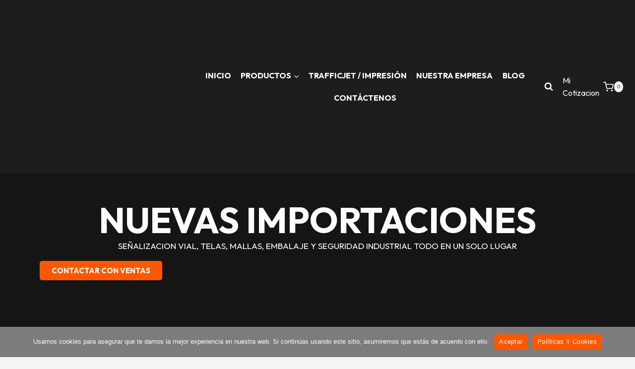

--- FILE ---
content_type: text/html; charset=UTF-8
request_url: https://plastempack.com/etiqueta-producto/boya-plastica/
body_size: 49311
content:
<!doctype html>
<html lang="es" class="no-js" itemtype="https://schema.org/Blog" itemscope>
<head>
	<meta charset="UTF-8">
	<meta name="viewport" content="width=device-width, initial-scale=1, minimum-scale=1">
	<meta name='robots' content='index, follow, max-image-preview:large, max-snippet:-1, max-video-preview:-1' />

<!-- Google Tag Manager for WordPress by gtm4wp.com -->
<script data-cfasync="false" data-pagespeed-no-defer>
	var gtm4wp_datalayer_name = "dataLayer";
	var dataLayer = dataLayer || [];
</script>
<!-- End Google Tag Manager for WordPress by gtm4wp.com -->
	<!-- This site is optimized with the Yoast SEO Premium plugin v20.13 (Yoast SEO v26.8) - https://yoast.com/product/yoast-seo-premium-wordpress/ -->
	<title>boya plastica archivos |</title>
	<link rel="canonical" href="https://plastempack.com/etiqueta-producto/boya-plastica/" />
	<meta property="og:locale" content="es_ES" />
	<meta property="og:type" content="article" />
	<meta property="og:title" content="boya plastica archivos" />
	<meta property="og:url" content="https://plastempack.com/etiqueta-producto/boya-plastica/" />
	<meta property="og:image" content="https://plastempack.com/wp-content/uploads/2023/06/logo-para-estamapcion-25-02-1.png" />
	<meta property="og:image:width" content="2084" />
	<meta property="og:image:height" content="2412" />
	<meta property="og:image:type" content="image/png" />
	<meta name="twitter:card" content="summary_large_image" />
	<meta name="twitter:site" content="@PlastempackLtda" />
	<script type="application/ld+json" class="yoast-schema-graph">{"@context":"https://schema.org","@graph":[{"@type":"CollectionPage","@id":"https://plastempack.com/etiqueta-producto/boya-plastica/","url":"https://plastempack.com/etiqueta-producto/boya-plastica/","name":"boya plastica archivos |","isPartOf":{"@id":"https://plastempack.com/#website"},"primaryImageOfPage":{"@id":"https://plastempack.com/etiqueta-producto/boya-plastica/#primaryimage"},"image":{"@id":"https://plastempack.com/etiqueta-producto/boya-plastica/#primaryimage"},"thumbnailUrl":"https://plastempack.com/wp-content/uploads/2022/04/boya-plastica-ojo-de-gato-_1.jpg","breadcrumb":{"@id":"https://plastempack.com/etiqueta-producto/boya-plastica/#breadcrumb"},"inLanguage":"es"},{"@type":"ImageObject","inLanguage":"es","@id":"https://plastempack.com/etiqueta-producto/boya-plastica/#primaryimage","url":"https://plastempack.com/wp-content/uploads/2022/04/boya-plastica-ojo-de-gato-_1.jpg","contentUrl":"https://plastempack.com/wp-content/uploads/2022/04/boya-plastica-ojo-de-gato-_1.jpg","width":1080,"height":1080},{"@type":"BreadcrumbList","@id":"https://plastempack.com/etiqueta-producto/boya-plastica/#breadcrumb","itemListElement":[{"@type":"ListItem","position":1,"name":"Inicio","item":"https://plastempack.com/"},{"@type":"ListItem","position":2,"name":"boya plastica"}]},{"@type":"WebSite","@id":"https://plastempack.com/#website","url":"https://plastempack.com/","name":"PLASTEMPACK","description":"","publisher":{"@id":"https://plastempack.com/#organization"},"alternateName":"PLASTEMPACK","potentialAction":[{"@type":"SearchAction","target":{"@type":"EntryPoint","urlTemplate":"https://plastempack.com/?s={search_term_string}"},"query-input":{"@type":"PropertyValueSpecification","valueRequired":true,"valueName":"search_term_string"}}],"inLanguage":"es"},{"@type":["Organization","Place"],"@id":"https://plastempack.com/#organization","name":"PLASTEMPACK DE COLOMBIA SAS","alternateName":"PLASTEMPACK","url":"https://plastempack.com/","logo":{"@id":"https://plastempack.com/etiqueta-producto/boya-plastica/#local-main-organization-logo"},"image":{"@id":"https://plastempack.com/etiqueta-producto/boya-plastica/#local-main-organization-logo"},"sameAs":["https://www.facebook.com/PlastempackdeColombia","https://x.com/PlastempackLtda","https://www.instagram.com/plastempack/"],"openingHoursSpecification":[{"@type":"OpeningHoursSpecification","dayOfWeek":["Monday","Tuesday","Wednesday","Thursday","Friday","Saturday","Sunday"],"opens":"09:00","closes":"17:00"}]},{"@type":"ImageObject","inLanguage":"es","@id":"https://plastempack.com/etiqueta-producto/boya-plastica/#local-main-organization-logo","url":"https://plastempack.com/wp-content/uploads/2023/06/logo-para-estamapcion-25-02-2.png","contentUrl":"https://plastempack.com/wp-content/uploads/2023/06/logo-para-estamapcion-25-02-2.png","width":2084,"height":2529,"caption":"PLASTEMPACK DE COLOMBIA SAS"}]}</script>
	<!-- / Yoast SEO Premium plugin. -->


<script type='application/javascript'  id='pys-version-script'>console.log('PixelYourSite Free version 11.1.5.2');</script>
<link rel='dns-prefetch' href='//www.googletagmanager.com' />
<link rel="alternate" type="application/rss+xml" title=" &raquo; Feed de los comentarios" href="https://plastempack.com/comments/feed/" />
			<script>document.documentElement.classList.remove( 'no-js' );</script>
			<link rel="alternate" type="application/rss+xml" title=" &raquo; boya plastica Etiqueta Feed" href="https://plastempack.com/etiqueta-producto/boya-plastica/feed/" />
<style id='wp-img-auto-sizes-contain-inline-css'>
img:is([sizes=auto i],[sizes^="auto," i]){contain-intrinsic-size:3000px 1500px}
/*# sourceURL=wp-img-auto-sizes-contain-inline-css */
</style>
<style id='wp-emoji-styles-inline-css'>

	img.wp-smiley, img.emoji {
		display: inline !important;
		border: none !important;
		box-shadow: none !important;
		height: 1em !important;
		width: 1em !important;
		margin: 0 0.07em !important;
		vertical-align: -0.1em !important;
		background: none !important;
		padding: 0 !important;
	}
/*# sourceURL=wp-emoji-styles-inline-css */
</style>
<link rel='stylesheet' id='wp-block-library-css' href='https://plastempack.com/wp-includes/css/dist/block-library/style.min.css?ver=3c6ae9596d2f7a6677cb2cfb3b99dd23' media='all' />
<style id='classic-theme-styles-inline-css'>
/*! This file is auto-generated */
.wp-block-button__link{color:#fff;background-color:#32373c;border-radius:9999px;box-shadow:none;text-decoration:none;padding:calc(.667em + 2px) calc(1.333em + 2px);font-size:1.125em}.wp-block-file__button{background:#32373c;color:#fff;text-decoration:none}
/*# sourceURL=/wp-includes/css/classic-themes.min.css */
</style>
<style id='tropicalista-pdfembed-style-inline-css'>
.wp-block-tropicalista-pdfembed{height:500px}

/*# sourceURL=https://plastempack.com/wp-content/plugins/pdf-embed/build/style-index.css */
</style>
<link rel='stylesheet' id='wp-components-css' href='https://plastempack.com/wp-includes/css/dist/components/style.min.css?ver=3c6ae9596d2f7a6677cb2cfb3b99dd23' media='all' />
<link rel='stylesheet' id='wp-preferences-css' href='https://plastempack.com/wp-includes/css/dist/preferences/style.min.css?ver=3c6ae9596d2f7a6677cb2cfb3b99dd23' media='all' />
<link rel='stylesheet' id='wp-block-editor-css' href='https://plastempack.com/wp-includes/css/dist/block-editor/style.min.css?ver=3c6ae9596d2f7a6677cb2cfb3b99dd23' media='all' />
<link rel='stylesheet' id='popup-maker-block-library-style-css' href='https://plastempack.com/wp-content/plugins/popup-maker/dist/packages/block-library-style.css?ver=dbea705cfafe089d65f1' media='all' />
<link rel='stylesheet' id='woolentor-block-common-css' href='https://plastempack.com/wp-content/plugins/woolentor-addons/woolentor-blocks/assets/css/common-style.css?ver=3.3.1' media='all' />
<link rel='stylesheet' id='woolentor-block-default-css' href='https://plastempack.com/wp-content/plugins/woolentor-addons/woolentor-blocks/assets/css/style-index.css?ver=3.3.1' media='all' />
<link rel='stylesheet' id='nta-css-popup-css' href='https://plastempack.com/wp-content/plugins/wp-whatsapp/assets/dist/css/style.css?ver=3c6ae9596d2f7a6677cb2cfb3b99dd23' media='all' />
<style id='global-styles-inline-css'>
:root{--wp--preset--aspect-ratio--square: 1;--wp--preset--aspect-ratio--4-3: 4/3;--wp--preset--aspect-ratio--3-4: 3/4;--wp--preset--aspect-ratio--3-2: 3/2;--wp--preset--aspect-ratio--2-3: 2/3;--wp--preset--aspect-ratio--16-9: 16/9;--wp--preset--aspect-ratio--9-16: 9/16;--wp--preset--color--black: #000000;--wp--preset--color--cyan-bluish-gray: #abb8c3;--wp--preset--color--white: #ffffff;--wp--preset--color--pale-pink: #f78da7;--wp--preset--color--vivid-red: #cf2e2e;--wp--preset--color--luminous-vivid-orange: #ff6900;--wp--preset--color--luminous-vivid-amber: #fcb900;--wp--preset--color--light-green-cyan: #7bdcb5;--wp--preset--color--vivid-green-cyan: #00d084;--wp--preset--color--pale-cyan-blue: #8ed1fc;--wp--preset--color--vivid-cyan-blue: #0693e3;--wp--preset--color--vivid-purple: #9b51e0;--wp--preset--color--theme-palette-1: var(--global-palette1);--wp--preset--color--theme-palette-2: var(--global-palette2);--wp--preset--color--theme-palette-3: var(--global-palette3);--wp--preset--color--theme-palette-4: var(--global-palette4);--wp--preset--color--theme-palette-5: var(--global-palette5);--wp--preset--color--theme-palette-6: var(--global-palette6);--wp--preset--color--theme-palette-7: var(--global-palette7);--wp--preset--color--theme-palette-8: var(--global-palette8);--wp--preset--color--theme-palette-9: var(--global-palette9);--wp--preset--color--theme-palette-10: var(--global-palette10);--wp--preset--color--theme-palette-11: var(--global-palette11);--wp--preset--color--theme-palette-12: var(--global-palette12);--wp--preset--color--theme-palette-13: var(--global-palette13);--wp--preset--color--theme-palette-14: var(--global-palette14);--wp--preset--color--theme-palette-15: var(--global-palette15);--wp--preset--gradient--vivid-cyan-blue-to-vivid-purple: linear-gradient(135deg,rgb(6,147,227) 0%,rgb(155,81,224) 100%);--wp--preset--gradient--light-green-cyan-to-vivid-green-cyan: linear-gradient(135deg,rgb(122,220,180) 0%,rgb(0,208,130) 100%);--wp--preset--gradient--luminous-vivid-amber-to-luminous-vivid-orange: linear-gradient(135deg,rgb(252,185,0) 0%,rgb(255,105,0) 100%);--wp--preset--gradient--luminous-vivid-orange-to-vivid-red: linear-gradient(135deg,rgb(255,105,0) 0%,rgb(207,46,46) 100%);--wp--preset--gradient--very-light-gray-to-cyan-bluish-gray: linear-gradient(135deg,rgb(238,238,238) 0%,rgb(169,184,195) 100%);--wp--preset--gradient--cool-to-warm-spectrum: linear-gradient(135deg,rgb(74,234,220) 0%,rgb(151,120,209) 20%,rgb(207,42,186) 40%,rgb(238,44,130) 60%,rgb(251,105,98) 80%,rgb(254,248,76) 100%);--wp--preset--gradient--blush-light-purple: linear-gradient(135deg,rgb(255,206,236) 0%,rgb(152,150,240) 100%);--wp--preset--gradient--blush-bordeaux: linear-gradient(135deg,rgb(254,205,165) 0%,rgb(254,45,45) 50%,rgb(107,0,62) 100%);--wp--preset--gradient--luminous-dusk: linear-gradient(135deg,rgb(255,203,112) 0%,rgb(199,81,192) 50%,rgb(65,88,208) 100%);--wp--preset--gradient--pale-ocean: linear-gradient(135deg,rgb(255,245,203) 0%,rgb(182,227,212) 50%,rgb(51,167,181) 100%);--wp--preset--gradient--electric-grass: linear-gradient(135deg,rgb(202,248,128) 0%,rgb(113,206,126) 100%);--wp--preset--gradient--midnight: linear-gradient(135deg,rgb(2,3,129) 0%,rgb(40,116,252) 100%);--wp--preset--font-size--small: var(--global-font-size-small);--wp--preset--font-size--medium: var(--global-font-size-medium);--wp--preset--font-size--large: var(--global-font-size-large);--wp--preset--font-size--x-large: 42px;--wp--preset--font-size--larger: var(--global-font-size-larger);--wp--preset--font-size--xxlarge: var(--global-font-size-xxlarge);--wp--preset--spacing--20: 0.44rem;--wp--preset--spacing--30: 0.67rem;--wp--preset--spacing--40: 1rem;--wp--preset--spacing--50: 1.5rem;--wp--preset--spacing--60: 2.25rem;--wp--preset--spacing--70: 3.38rem;--wp--preset--spacing--80: 5.06rem;--wp--preset--shadow--natural: 6px 6px 9px rgba(0, 0, 0, 0.2);--wp--preset--shadow--deep: 12px 12px 50px rgba(0, 0, 0, 0.4);--wp--preset--shadow--sharp: 6px 6px 0px rgba(0, 0, 0, 0.2);--wp--preset--shadow--outlined: 6px 6px 0px -3px rgb(255, 255, 255), 6px 6px rgb(0, 0, 0);--wp--preset--shadow--crisp: 6px 6px 0px rgb(0, 0, 0);}:where(.is-layout-flex){gap: 0.5em;}:where(.is-layout-grid){gap: 0.5em;}body .is-layout-flex{display: flex;}.is-layout-flex{flex-wrap: wrap;align-items: center;}.is-layout-flex > :is(*, div){margin: 0;}body .is-layout-grid{display: grid;}.is-layout-grid > :is(*, div){margin: 0;}:where(.wp-block-columns.is-layout-flex){gap: 2em;}:where(.wp-block-columns.is-layout-grid){gap: 2em;}:where(.wp-block-post-template.is-layout-flex){gap: 1.25em;}:where(.wp-block-post-template.is-layout-grid){gap: 1.25em;}.has-black-color{color: var(--wp--preset--color--black) !important;}.has-cyan-bluish-gray-color{color: var(--wp--preset--color--cyan-bluish-gray) !important;}.has-white-color{color: var(--wp--preset--color--white) !important;}.has-pale-pink-color{color: var(--wp--preset--color--pale-pink) !important;}.has-vivid-red-color{color: var(--wp--preset--color--vivid-red) !important;}.has-luminous-vivid-orange-color{color: var(--wp--preset--color--luminous-vivid-orange) !important;}.has-luminous-vivid-amber-color{color: var(--wp--preset--color--luminous-vivid-amber) !important;}.has-light-green-cyan-color{color: var(--wp--preset--color--light-green-cyan) !important;}.has-vivid-green-cyan-color{color: var(--wp--preset--color--vivid-green-cyan) !important;}.has-pale-cyan-blue-color{color: var(--wp--preset--color--pale-cyan-blue) !important;}.has-vivid-cyan-blue-color{color: var(--wp--preset--color--vivid-cyan-blue) !important;}.has-vivid-purple-color{color: var(--wp--preset--color--vivid-purple) !important;}.has-black-background-color{background-color: var(--wp--preset--color--black) !important;}.has-cyan-bluish-gray-background-color{background-color: var(--wp--preset--color--cyan-bluish-gray) !important;}.has-white-background-color{background-color: var(--wp--preset--color--white) !important;}.has-pale-pink-background-color{background-color: var(--wp--preset--color--pale-pink) !important;}.has-vivid-red-background-color{background-color: var(--wp--preset--color--vivid-red) !important;}.has-luminous-vivid-orange-background-color{background-color: var(--wp--preset--color--luminous-vivid-orange) !important;}.has-luminous-vivid-amber-background-color{background-color: var(--wp--preset--color--luminous-vivid-amber) !important;}.has-light-green-cyan-background-color{background-color: var(--wp--preset--color--light-green-cyan) !important;}.has-vivid-green-cyan-background-color{background-color: var(--wp--preset--color--vivid-green-cyan) !important;}.has-pale-cyan-blue-background-color{background-color: var(--wp--preset--color--pale-cyan-blue) !important;}.has-vivid-cyan-blue-background-color{background-color: var(--wp--preset--color--vivid-cyan-blue) !important;}.has-vivid-purple-background-color{background-color: var(--wp--preset--color--vivid-purple) !important;}.has-black-border-color{border-color: var(--wp--preset--color--black) !important;}.has-cyan-bluish-gray-border-color{border-color: var(--wp--preset--color--cyan-bluish-gray) !important;}.has-white-border-color{border-color: var(--wp--preset--color--white) !important;}.has-pale-pink-border-color{border-color: var(--wp--preset--color--pale-pink) !important;}.has-vivid-red-border-color{border-color: var(--wp--preset--color--vivid-red) !important;}.has-luminous-vivid-orange-border-color{border-color: var(--wp--preset--color--luminous-vivid-orange) !important;}.has-luminous-vivid-amber-border-color{border-color: var(--wp--preset--color--luminous-vivid-amber) !important;}.has-light-green-cyan-border-color{border-color: var(--wp--preset--color--light-green-cyan) !important;}.has-vivid-green-cyan-border-color{border-color: var(--wp--preset--color--vivid-green-cyan) !important;}.has-pale-cyan-blue-border-color{border-color: var(--wp--preset--color--pale-cyan-blue) !important;}.has-vivid-cyan-blue-border-color{border-color: var(--wp--preset--color--vivid-cyan-blue) !important;}.has-vivid-purple-border-color{border-color: var(--wp--preset--color--vivid-purple) !important;}.has-vivid-cyan-blue-to-vivid-purple-gradient-background{background: var(--wp--preset--gradient--vivid-cyan-blue-to-vivid-purple) !important;}.has-light-green-cyan-to-vivid-green-cyan-gradient-background{background: var(--wp--preset--gradient--light-green-cyan-to-vivid-green-cyan) !important;}.has-luminous-vivid-amber-to-luminous-vivid-orange-gradient-background{background: var(--wp--preset--gradient--luminous-vivid-amber-to-luminous-vivid-orange) !important;}.has-luminous-vivid-orange-to-vivid-red-gradient-background{background: var(--wp--preset--gradient--luminous-vivid-orange-to-vivid-red) !important;}.has-very-light-gray-to-cyan-bluish-gray-gradient-background{background: var(--wp--preset--gradient--very-light-gray-to-cyan-bluish-gray) !important;}.has-cool-to-warm-spectrum-gradient-background{background: var(--wp--preset--gradient--cool-to-warm-spectrum) !important;}.has-blush-light-purple-gradient-background{background: var(--wp--preset--gradient--blush-light-purple) !important;}.has-blush-bordeaux-gradient-background{background: var(--wp--preset--gradient--blush-bordeaux) !important;}.has-luminous-dusk-gradient-background{background: var(--wp--preset--gradient--luminous-dusk) !important;}.has-pale-ocean-gradient-background{background: var(--wp--preset--gradient--pale-ocean) !important;}.has-electric-grass-gradient-background{background: var(--wp--preset--gradient--electric-grass) !important;}.has-midnight-gradient-background{background: var(--wp--preset--gradient--midnight) !important;}.has-small-font-size{font-size: var(--wp--preset--font-size--small) !important;}.has-medium-font-size{font-size: var(--wp--preset--font-size--medium) !important;}.has-large-font-size{font-size: var(--wp--preset--font-size--large) !important;}.has-x-large-font-size{font-size: var(--wp--preset--font-size--x-large) !important;}
:where(.wp-block-post-template.is-layout-flex){gap: 1.25em;}:where(.wp-block-post-template.is-layout-grid){gap: 1.25em;}
:where(.wp-block-term-template.is-layout-flex){gap: 1.25em;}:where(.wp-block-term-template.is-layout-grid){gap: 1.25em;}
:where(.wp-block-columns.is-layout-flex){gap: 2em;}:where(.wp-block-columns.is-layout-grid){gap: 2em;}
:root :where(.wp-block-pullquote){font-size: 1.5em;line-height: 1.6;}
/*# sourceURL=global-styles-inline-css */
</style>
<link rel='stylesheet' id='cookie-notice-front-css' href='https://plastempack.com/wp-content/plugins/cookie-notice/css/front.min.css?ver=2.5.11' media='all' />
<link rel='stylesheet' id='ditty-displays-css' href='https://plastempack.com/wp-content/plugins/ditty-news-ticker/assets/build/dittyDisplays.css?ver=3.1.63' media='all' />
<link rel='stylesheet' id='ditty-fontawesome-css' href='https://plastempack.com/wp-content/plugins/ditty-news-ticker/includes/libs/fontawesome-6.4.0/css/all.css?ver=6.4.0' media='' />
<style id='woocommerce-inline-inline-css'>
.woocommerce form .form-row .required { visibility: hidden; }
/*# sourceURL=woocommerce-inline-inline-css */
</style>
<link rel='stylesheet' id='wa_order_style-css' href='https://plastempack.com/wp-content/plugins/oneclick-whatsapp-order/assets/css/main-style.css?ver=1.1.0' media='all' />
<link rel='stylesheet' id='woolentor-widgets-pro-css' href='https://plastempack.com/wp-content/plugins/woolentor-addons-pro/assets/css/woolentor-widgets-pro.css?ver=2.2.4' media='all' />
<link rel='stylesheet' id='slick-css' href='https://plastempack.com/wp-content/plugins/woolentor-addons/assets/css/slick.css?ver=3.3.1' media='all' />
<link rel='stylesheet' id='simple-line-icons-wl-css' href='https://plastempack.com/wp-content/plugins/woolentor-addons/assets/css/simple-line-icons.css?ver=3.3.1' media='all' />
<link rel='stylesheet' id='woolentor-product-grid-css' href='https://plastempack.com/wp-content/plugins/woolentor-addons/assets/css/product-grid.css?ver=3.3.1' media='all' />
<link rel='stylesheet' id='font-awesome-css' href='https://plastempack.com/wp-content/plugins/elementor/assets/lib/font-awesome/css/font-awesome.min.css?ver=4.7.0' media='all' />
<link rel='stylesheet' id='htflexboxgrid-css' href='https://plastempack.com/wp-content/plugins/woolentor-addons/assets/css/htflexboxgrid.css?ver=3.3.1' media='all' />
<link rel='stylesheet' id='woolentor-widgets-css' href='https://plastempack.com/wp-content/plugins/woolentor-addons/assets/css/woolentor-widgets.css?ver=3.3.1' media='all' />
<link rel='stylesheet' id='photoswipe-css' href='https://plastempack.com/wp-content/plugins/woocommerce/assets/css/photoswipe/photoswipe.min.css?ver=10.4.3' media='all' />
<link rel='stylesheet' id='photoswipe-default-skin-css' href='https://plastempack.com/wp-content/plugins/woocommerce/assets/css/photoswipe/default-skin/default-skin.min.css?ver=10.4.3' media='all' />
<link rel='stylesheet' id='woolentor-quickview-css' href='https://plastempack.com/wp-content/plugins/woolentor-addons/includes/modules/quickview/assets/css/frontend.css?ver=3.3.1' media='all' />
<link rel='stylesheet' id='kadence-global-css' href='https://plastempack.com/wp-content/themes/kadence/assets/css/global.min.css?ver=1.4.3' media='all' />
<style id='kadence-global-inline-css'>
/* Kadence Base CSS */
:root{--global-palette1:#2B6CB0;--global-palette2:#215387;--global-palette3:#1A202C;--global-palette4:#2D3748;--global-palette5:#4A5568;--global-palette6:#718096;--global-palette7:#f3f5f5;--global-palette8:#f3f5f5;--global-palette9:#ffffff;--global-palette10:oklch(from var(--global-palette1) calc(l + 0.10 * (1 - l)) calc(c * 1.00) calc(h + 180) / 100%);--global-palette11:#13612e;--global-palette12:#1159af;--global-palette13:#b82105;--global-palette14:#f7630c;--global-palette15:#f5a524;--global-palette9rgb:255, 255, 255;--global-palette-highlight:var(--global-palette1);--global-palette-highlight-alt:var(--global-palette2);--global-palette-highlight-alt2:var(--global-palette9);--global-palette-btn-bg:#fd5800;--global-palette-btn-bg-hover:#939393;--global-palette-btn:var(--global-palette9);--global-palette-btn-hover:var(--global-palette9);--global-palette-btn-sec-bg:var(--global-palette7);--global-palette-btn-sec-bg-hover:var(--global-palette2);--global-palette-btn-sec:var(--global-palette3);--global-palette-btn-sec-hover:var(--global-palette9);--global-body-font-family:Outfit, sans-serif;--global-heading-font-family:Outfit, sans-serif;--global-primary-nav-font-family:Outfit, sans-serif;--global-fallback-font:sans-serif;--global-display-fallback-font:sans-serif;--global-content-width:1290px;--global-content-wide-width:calc(1290px + 230px);--global-content-narrow-width:842px;--global-content-edge-padding:1.5rem;--global-content-boxed-padding:2rem;--global-calc-content-width:calc(1290px - var(--global-content-edge-padding) - var(--global-content-edge-padding) );--wp--style--global--content-size:var(--global-calc-content-width);}.wp-site-blocks{--global-vw:calc( 100vw - ( 0.5 * var(--scrollbar-offset)));}:root body.kadence-elementor-colors{--e-global-color-kadence1:var(--global-palette1);--e-global-color-kadence2:var(--global-palette2);--e-global-color-kadence3:var(--global-palette3);--e-global-color-kadence4:var(--global-palette4);--e-global-color-kadence5:var(--global-palette5);--e-global-color-kadence6:var(--global-palette6);--e-global-color-kadence7:var(--global-palette7);--e-global-color-kadence8:var(--global-palette8);--e-global-color-kadence9:var(--global-palette9);--e-global-color-kadence10:var(--global-palette10);--e-global-color-kadence11:var(--global-palette11);--e-global-color-kadence12:var(--global-palette12);--e-global-color-kadence13:var(--global-palette13);--e-global-color-kadence14:var(--global-palette14);--e-global-color-kadence15:var(--global-palette15);}body{background:var(--global-palette8);}body, input, select, optgroup, textarea{font-style:normal;font-weight:normal;font-size:17px;line-height:1.6;font-family:var(--global-body-font-family);color:var(--global-palette4);}.content-bg, body.content-style-unboxed .site{background:var(--global-palette9);}h1,h2,h3,h4,h5,h6{font-family:var(--global-heading-font-family);}h1{font-style:normal;font-weight:700;font-size:32px;line-height:1.5;font-family:Outfit, sans-serif;color:var(--global-palette3);}h2{font-style:normal;font-weight:700;font-size:28px;line-height:1.5;font-family:Outfit, sans-serif;color:var(--global-palette3);}h3{font-style:normal;font-weight:700;font-size:24px;line-height:1.5;font-family:Outfit, sans-serif;color:var(--global-palette3);}h4{font-style:normal;font-weight:700;font-size:22px;line-height:1.5;font-family:Outfit, sans-serif;color:var(--global-palette4);}h5{font-style:normal;font-weight:700;font-size:20px;line-height:1.5;font-family:Outfit, sans-serif;color:var(--global-palette4);}h6{font-style:normal;font-weight:700;font-size:18px;line-height:1.5;font-family:Outfit, sans-serif;color:var(--global-palette5);}.entry-hero h1{font-style:normal;font-weight:normal;font-family:Outfit, sans-serif;}.entry-hero .kadence-breadcrumbs{max-width:1290px;}.site-container, .site-header-row-layout-contained, .site-footer-row-layout-contained, .entry-hero-layout-contained, .comments-area, .alignfull > .wp-block-cover__inner-container, .alignwide > .wp-block-cover__inner-container{max-width:var(--global-content-width);}.content-width-narrow .content-container.site-container, .content-width-narrow .hero-container.site-container{max-width:var(--global-content-narrow-width);}@media all and (min-width: 1520px){.wp-site-blocks .content-container  .alignwide{margin-left:-115px;margin-right:-115px;width:unset;max-width:unset;}}@media all and (min-width: 1102px){.content-width-narrow .wp-site-blocks .content-container .alignwide{margin-left:-130px;margin-right:-130px;width:unset;max-width:unset;}}.content-style-boxed .wp-site-blocks .entry-content .alignwide{margin-left:calc( -1 * var( --global-content-boxed-padding ) );margin-right:calc( -1 * var( --global-content-boxed-padding ) );}.content-area{margin-top:5rem;margin-bottom:5rem;}@media all and (max-width: 1024px){.content-area{margin-top:3rem;margin-bottom:3rem;}}@media all and (max-width: 767px){.content-area{margin-top:2rem;margin-bottom:2rem;}}@media all and (max-width: 1024px){:root{--global-content-boxed-padding:2rem;}}@media all and (max-width: 767px){:root{--global-content-boxed-padding:1.5rem;}}.entry-content-wrap{padding:2rem;}@media all and (max-width: 1024px){.entry-content-wrap{padding:2rem;}}@media all and (max-width: 767px){.entry-content-wrap{padding:1.5rem;}}.entry.single-entry{box-shadow:0px 15px 15px -10px rgba(0,0,0,0.05);}.entry.loop-entry{box-shadow:0px 15px 15px -10px rgba(0,0,0,0.05);}.loop-entry .entry-content-wrap{padding:2rem;}@media all and (max-width: 1024px){.loop-entry .entry-content-wrap{padding:2rem;}}@media all and (max-width: 767px){.loop-entry .entry-content-wrap{padding:1.5rem;}}button, .button, .wp-block-button__link, input[type="button"], input[type="reset"], input[type="submit"], .fl-button, .elementor-button-wrapper .elementor-button, .wc-block-components-checkout-place-order-button, .wc-block-cart__submit{border-radius:8px;box-shadow:0px 0px 0px -7px rgba(0,0,0,0);}button:hover, button:focus, button:active, .button:hover, .button:focus, .button:active, .wp-block-button__link:hover, .wp-block-button__link:focus, .wp-block-button__link:active, input[type="button"]:hover, input[type="button"]:focus, input[type="button"]:active, input[type="reset"]:hover, input[type="reset"]:focus, input[type="reset"]:active, input[type="submit"]:hover, input[type="submit"]:focus, input[type="submit"]:active, .elementor-button-wrapper .elementor-button:hover, .elementor-button-wrapper .elementor-button:focus, .elementor-button-wrapper .elementor-button:active, .wc-block-cart__submit:hover{box-shadow:0px 15px 25px -7px rgba(0,0,0,0.1);}.kb-button.kb-btn-global-outline.kb-btn-global-inherit{padding-top:calc(px - 2px);padding-right:calc(px - 2px);padding-bottom:calc(px - 2px);padding-left:calc(px - 2px);}@media all and (min-width: 1025px){.transparent-header .entry-hero .entry-hero-container-inner{padding-top:80px;}}@media all and (max-width: 1024px){.mobile-transparent-header .entry-hero .entry-hero-container-inner{padding-top:80px;}}@media all and (max-width: 767px){.mobile-transparent-header .entry-hero .entry-hero-container-inner{padding-top:80px;}}
/* Kadence Header CSS */
@media all and (max-width: 1024px){.mobile-transparent-header #masthead{position:absolute;left:0px;right:0px;z-index:100;}.kadence-scrollbar-fixer.mobile-transparent-header #masthead{right:var(--scrollbar-offset,0);}.mobile-transparent-header #masthead, .mobile-transparent-header .site-top-header-wrap .site-header-row-container-inner, .mobile-transparent-header .site-main-header-wrap .site-header-row-container-inner, .mobile-transparent-header .site-bottom-header-wrap .site-header-row-container-inner{background:transparent;}.site-header-row-tablet-layout-fullwidth, .site-header-row-tablet-layout-standard{padding:0px;}}@media all and (min-width: 1025px){.transparent-header #masthead{position:absolute;left:0px;right:0px;z-index:100;}.transparent-header.kadence-scrollbar-fixer #masthead{right:var(--scrollbar-offset,0);}.transparent-header #masthead, .transparent-header .site-top-header-wrap .site-header-row-container-inner, .transparent-header .site-main-header-wrap .site-header-row-container-inner, .transparent-header .site-bottom-header-wrap .site-header-row-container-inner{background:transparent;}}.site-branding a.brand img{max-width:350px;}.site-branding a.brand img.svg-logo-image{width:350px;}@media all and (max-width: 767px){.site-branding a.brand img{max-width:123px;}.site-branding a.brand img.svg-logo-image{width:123px;}}.site-branding{padding:0px 0px 0px 0px;}#masthead, #masthead .kadence-sticky-header.item-is-fixed:not(.item-at-start):not(.site-header-row-container):not(.site-main-header-wrap), #masthead .kadence-sticky-header.item-is-fixed:not(.item-at-start) > .site-header-row-container-inner{background:#ffffff;}.site-main-header-wrap .site-header-row-container-inner{background:#1d1d1b;}.site-main-header-inner-wrap{min-height:80px;}.site-main-header-wrap.site-header-row-container.site-header-focus-item.site-header-row-layout-standard.kadence-sticky-header.item-is-fixed.item-is-stuck, .site-header-upper-inner-wrap.kadence-sticky-header.item-is-fixed.item-is-stuck, .site-header-inner-wrap.kadence-sticky-header.item-is-fixed.item-is-stuck, .site-top-header-wrap.site-header-row-container.site-header-focus-item.site-header-row-layout-standard.kadence-sticky-header.item-is-fixed.item-is-stuck, .site-bottom-header-wrap.site-header-row-container.site-header-focus-item.site-header-row-layout-standard.kadence-sticky-header.item-is-fixed.item-is-stuck{box-shadow:0px 0px 0px 0px rgba(0,0,0,0);}.header-navigation[class*="header-navigation-style-underline"] .header-menu-container.primary-menu-container>ul>li>a:after{width:calc( 100% - 1.2em);}.main-navigation .primary-menu-container > ul > li.menu-item > a{padding-left:calc(1.2em / 2);padding-right:calc(1.2em / 2);padding-top:0.6em;padding-bottom:0.6em;color:#ffffff;}.main-navigation .primary-menu-container > ul > li.menu-item .dropdown-nav-special-toggle{right:calc(1.2em / 2);}.main-navigation .primary-menu-container > ul li.menu-item > a{font-style:normal;font-weight:700;font-size:16px;font-family:var(--global-primary-nav-font-family);}.main-navigation .primary-menu-container > ul > li.menu-item > a:hover{color:var(--global-palette7);}.main-navigation .primary-menu-container > ul > li.menu-item.current-menu-item > a{color:#e2e2e2;}.header-navigation .header-menu-container ul ul.sub-menu, .header-navigation .header-menu-container ul ul.submenu{background:#1b1b1b;box-shadow:0px 2px 13px 0px rgba(0,0,0,0.1);}.header-navigation .header-menu-container ul ul li.menu-item, .header-menu-container ul.menu > li.kadence-menu-mega-enabled > ul > li.menu-item > a{border-bottom:1px solid rgba(255,255,255,0.1);border-radius:0px 0px 0px 0px;}.header-navigation .header-menu-container ul ul li.menu-item > a{width:300px;padding-top:1em;padding-bottom:1em;color:var(--global-palette8);font-size:12px;}.header-navigation .header-menu-container ul ul li.menu-item > a:hover{color:var(--global-palette9);background:#fd5800;border-radius:0px 0px 0px 0px;}.header-navigation .header-menu-container ul ul li.menu-item.current-menu-item > a{color:var(--global-palette9);background:#1b1b1b;border-radius:0px 0px 0px 0px;}.mobile-toggle-open-container .menu-toggle-open, .mobile-toggle-open-container .menu-toggle-open:focus{color:var(--global-palette9);padding:0.4em 0.6em 0.4em 0.6em;font-size:14px;}.mobile-toggle-open-container .menu-toggle-open.menu-toggle-style-bordered{border:1px solid currentColor;}.mobile-toggle-open-container .menu-toggle-open .menu-toggle-icon{font-size:20px;}.mobile-toggle-open-container .menu-toggle-open:hover, .mobile-toggle-open-container .menu-toggle-open:focus-visible{color:var(--global-palette7);}.mobile-navigation ul li{font-size:14px;}.mobile-navigation ul li a{padding-top:1em;padding-bottom:1em;}.mobile-navigation ul li > a, .mobile-navigation ul li.menu-item-has-children > .drawer-nav-drop-wrap{color:var(--global-palette8);}.mobile-navigation ul li.current-menu-item > a, .mobile-navigation ul li.current-menu-item.menu-item-has-children > .drawer-nav-drop-wrap{color:var(--global-palette-highlight);}.mobile-navigation ul li.menu-item-has-children .drawer-nav-drop-wrap, .mobile-navigation ul li:not(.menu-item-has-children) a{border-bottom:1px solid rgba(255,255,255,0.1);}.mobile-navigation:not(.drawer-navigation-parent-toggle-true) ul li.menu-item-has-children .drawer-nav-drop-wrap button{border-left:1px solid rgba(255,255,255,0.1);}#mobile-drawer .drawer-inner, #mobile-drawer.popup-drawer-layout-fullwidth.popup-drawer-animation-slice .pop-portion-bg, #mobile-drawer.popup-drawer-layout-fullwidth.popup-drawer-animation-slice.pop-animated.show-drawer .drawer-inner{background:#1d1d1b;}#mobile-drawer .drawer-header .drawer-toggle{padding:0.6em 0.15em 0.6em 0.15em;font-size:24px;}#mobile-drawer .drawer-header .drawer-toggle, #mobile-drawer .drawer-header .drawer-toggle:focus{color:var(--global-palette9);}.site-header-item .header-cart-wrap .header-cart-inner-wrap .header-cart-button{color:var(--global-palette9);}.site-header-item .header-cart-wrap .header-cart-inner-wrap .header-cart-button:hover{color:var(--global-palette8);}.header-cart-wrap .header-cart-button .kadence-svg-iconset{font-size:1.29em;}.header-mobile-cart-wrap .header-cart-inner-wrap .header-cart-button{color:var(--global-palette9);}.header-mobile-cart-wrap .header-cart-inner-wrap .header-cart-button:hover{color:var(--global-palette7);}.search-toggle-open-container .search-toggle-open{color:#ffffff;}.search-toggle-open-container .search-toggle-open.search-toggle-style-bordered{border:1px solid currentColor;}.search-toggle-open-container .search-toggle-open .search-toggle-icon{font-size:1em;}.search-toggle-open-container .search-toggle-open:hover, .search-toggle-open-container .search-toggle-open:focus{color:var(--global-palette7);}#search-drawer .drawer-inner{background:rgba(9,12,16,0.36);}
/* Kadence Footer CSS */
.site-middle-footer-wrap .site-footer-row-container-inner{background:#1d1d1b;font-style:normal;color:var(--global-palette9);}.site-middle-footer-inner-wrap{min-height:10px;padding-top:15px;padding-bottom:0px;grid-column-gap:45px;grid-row-gap:45px;}.site-middle-footer-inner-wrap .widget{margin-bottom:30px;}.site-middle-footer-inner-wrap .widget-area .widget-title{font-style:normal;color:var(--global-palette9);}.site-middle-footer-inner-wrap .site-footer-section:not(:last-child):after{right:calc(-45px / 2);}.site-bottom-footer-wrap .site-footer-row-container-inner{background:#1d1d1b;}.site-bottom-footer-inner-wrap{min-height:10px;padding-top:0px;padding-bottom:0px;grid-column-gap:200px;}.site-bottom-footer-inner-wrap .widget{margin-bottom:23px;}.site-bottom-footer-inner-wrap .site-footer-section:not(:last-child):after{right:calc(-200px / 2);}.footer-social-wrap .footer-social-inner-wrap{font-size:1.23em;gap:0em;}.site-footer .site-footer-wrap .site-footer-section .footer-social-wrap .footer-social-inner-wrap .social-button{color:var(--global-palette9);border:2px none transparent;border-radius:3px;}.site-footer .site-footer-wrap .site-footer-section .footer-social-wrap .footer-social-inner-wrap .social-button:hover{color:var(--global-palette7);}#colophon .footer-html{font-style:normal;font-weight:100;font-size:13px;font-family:Outfit, sans-serif;color:var(--global-palette9);}#colophon .site-footer-row-container .site-footer-row .footer-html a{color:#ffffff;}#colophon .site-footer-row-container .site-footer-row .footer-html a:hover{color:#ffffff;}#colophon .footer-navigation .footer-menu-container > ul > li > a{padding-left:calc(1.2em / 2);padding-right:calc(1.2em / 2);padding-top:calc(0.6em / 2);padding-bottom:calc(0.6em / 2);color:#ffffff;}#colophon .footer-navigation .footer-menu-container > ul li a{font-style:normal;font-weight:300;font-size:14px;font-family:Outfit, sans-serif;}#colophon .footer-navigation .footer-menu-container > ul li a:hover{color:#ffffff;}#colophon .footer-navigation .footer-menu-container > ul li.current-menu-item > a{color:#ffffff;}
/* Kadence Woo CSS */
.woocommerce table.shop_table td.product-quantity{min-width:130px;}.entry-hero.product-hero-section .entry-header{min-height:200px;}.product-title .single-category{font-weight:700;font-size:32px;line-height:1.5;color:var(--global-palette3);}.wp-site-blocks .product-hero-section .extra-title{font-weight:700;font-size:32px;line-height:1.5;}.woocommerce ul.products.woo-archive-btn-button .product-action-wrap .button:not(.kb-button), .woocommerce ul.products li.woo-archive-btn-button .button:not(.kb-button), .wc-block-grid__product.woo-archive-btn-button .product-details .wc-block-grid__product-add-to-cart .wp-block-button__link{border:2px none transparent;box-shadow:0px 0px 0px 0px rgba(0,0,0,0.0);}.woocommerce ul.products.woo-archive-btn-button .product-action-wrap .button:not(.kb-button):hover, .woocommerce ul.products li.woo-archive-btn-button .button:not(.kb-button):hover, .wc-block-grid__product.woo-archive-btn-button .product-details .wc-block-grid__product-add-to-cart .wp-block-button__link:hover{box-shadow:0px 0px 0px 0px rgba(0,0,0,0);}
/*# sourceURL=kadence-global-inline-css */
</style>
<link rel='stylesheet' id='kadence-header-css' href='https://plastempack.com/wp-content/themes/kadence/assets/css/header.min.css?ver=1.4.3' media='all' />
<link rel='stylesheet' id='kadence-content-css' href='https://plastempack.com/wp-content/themes/kadence/assets/css/content.min.css?ver=1.4.3' media='all' />
<link rel='stylesheet' id='kadence-woocommerce-css' href='https://plastempack.com/wp-content/themes/kadence/assets/css/woocommerce.min.css?ver=1.4.3' media='all' />
<link rel='stylesheet' id='kadence-footer-css' href='https://plastempack.com/wp-content/themes/kadence/assets/css/footer.min.css?ver=1.4.3' media='all' />
<link rel='stylesheet' id='ekit-widget-styles-css' href='https://plastempack.com/wp-content/plugins/elementskit-lite/widgets/init/assets/css/widget-styles.css?ver=3.7.8' media='all' />
<link rel='stylesheet' id='ekit-responsive-css' href='https://plastempack.com/wp-content/plugins/elementskit-lite/widgets/init/assets/css/responsive.css?ver=3.7.8' media='all' />
<script type="text/template" id="tmpl-variation-template">
	<div class="woocommerce-variation-description">{{{ data.variation.variation_description }}}</div>
	<div class="woocommerce-variation-price">{{{ data.variation.price_html }}}</div>
	<div class="woocommerce-variation-availability">{{{ data.variation.availability_html }}}</div>
</script>
<script type="text/template" id="tmpl-unavailable-variation-template">
	<p role="alert">Lo siento, este producto no está disponible. Por favor, elige otra combinación.</p>
</script>
<!--n2css--><!--n2js--><script src="https://plastempack.com/wp-includes/js/jquery/jquery.min.js?ver=3.7.1" id="jquery-core-js"></script>
<script src="https://plastempack.com/wp-includes/js/jquery/jquery-migrate.min.js?ver=3.4.1" id="jquery-migrate-js"></script>
<script id="cookie-notice-front-js-before">
var cnArgs = {"ajaxUrl":"https:\/\/plastempack.com\/wp-admin\/admin-ajax.php","nonce":"8c389d7fa0","hideEffect":"fade","position":"bottom","onScroll":false,"onScrollOffset":100,"onClick":false,"cookieName":"cookie_notice_accepted","cookieTime":2592000,"cookieTimeRejected":2592000,"globalCookie":false,"redirection":false,"cache":true,"revokeCookies":false,"revokeCookiesOpt":"automatic"};

//# sourceURL=cookie-notice-front-js-before
</script>
<script src="https://plastempack.com/wp-content/plugins/cookie-notice/js/front.min.js?ver=2.5.11" id="cookie-notice-front-js"></script>
<script src="https://plastempack.com/wp-content/plugins/woocommerce/assets/js/jquery-blockui/jquery.blockUI.min.js?ver=2.7.0-wc.10.4.3" id="wc-jquery-blockui-js" data-wp-strategy="defer"></script>
<script id="wc-add-to-cart-js-extra">
var wc_add_to_cart_params = {"ajax_url":"/wp-admin/admin-ajax.php","wc_ajax_url":"/?wc-ajax=%%endpoint%%","i18n_view_cart":"Ver carrito","cart_url":"https://plastempack.com/lista-de-cotizacion/","is_cart":"","cart_redirect_after_add":"yes"};
//# sourceURL=wc-add-to-cart-js-extra
</script>
<script src="https://plastempack.com/wp-content/plugins/woocommerce/assets/js/frontend/add-to-cart.min.js?ver=10.4.3" id="wc-add-to-cart-js" defer data-wp-strategy="defer"></script>
<script src="https://plastempack.com/wp-content/plugins/woocommerce/assets/js/js-cookie/js.cookie.min.js?ver=2.1.4-wc.10.4.3" id="wc-js-cookie-js" data-wp-strategy="defer"></script>
<script src="https://plastempack.com/wp-includes/js/underscore.min.js?ver=1.13.7" id="underscore-js"></script>
<script id="wp-util-js-extra">
var _wpUtilSettings = {"ajax":{"url":"/wp-admin/admin-ajax.php"}};
//# sourceURL=wp-util-js-extra
</script>
<script src="https://plastempack.com/wp-includes/js/wp-util.min.js?ver=3c6ae9596d2f7a6677cb2cfb3b99dd23" id="wp-util-js"></script>
<script src="https://plastempack.com/wp-content/plugins/woocommerce/assets/js/photoswipe/photoswipe.min.js?ver=4.1.1-wc.10.4.3" id="wc-photoswipe-js" data-wp-strategy="defer"></script>
<script src="https://plastempack.com/wp-content/plugins/pixelyoursite/dist/scripts/jquery.bind-first-0.2.3.min.js?ver=0.2.3" id="jquery-bind-first-js"></script>
<script src="https://plastempack.com/wp-content/plugins/pixelyoursite/dist/scripts/js.cookie-2.1.3.min.js?ver=2.1.3" id="js-cookie-pys-js"></script>
<script src="https://plastempack.com/wp-content/plugins/pixelyoursite/dist/scripts/tld.min.js?ver=2.3.1" id="js-tld-js"></script>
<script id="pys-js-extra">
var pysOptions = {"staticEvents":[],"dynamicEvents":[],"triggerEvents":[],"triggerEventTypes":[],"debug":"","siteUrl":"https://plastempack.com","ajaxUrl":"https://plastempack.com/wp-admin/admin-ajax.php","ajax_event":"82b97efc22","enable_remove_download_url_param":"1","cookie_duration":"7","last_visit_duration":"60","enable_success_send_form":"","ajaxForServerEvent":"1","ajaxForServerStaticEvent":"1","useSendBeacon":"1","send_external_id":"1","external_id_expire":"180","track_cookie_for_subdomains":"1","google_consent_mode":"1","gdpr":{"ajax_enabled":false,"all_disabled_by_api":false,"facebook_disabled_by_api":false,"analytics_disabled_by_api":false,"google_ads_disabled_by_api":false,"pinterest_disabled_by_api":false,"bing_disabled_by_api":false,"reddit_disabled_by_api":false,"externalID_disabled_by_api":false,"facebook_prior_consent_enabled":true,"analytics_prior_consent_enabled":true,"google_ads_prior_consent_enabled":null,"pinterest_prior_consent_enabled":true,"bing_prior_consent_enabled":true,"cookiebot_integration_enabled":false,"cookiebot_facebook_consent_category":"marketing","cookiebot_analytics_consent_category":"statistics","cookiebot_tiktok_consent_category":"marketing","cookiebot_google_ads_consent_category":"marketing","cookiebot_pinterest_consent_category":"marketing","cookiebot_bing_consent_category":"marketing","consent_magic_integration_enabled":false,"real_cookie_banner_integration_enabled":false,"cookie_notice_integration_enabled":false,"cookie_law_info_integration_enabled":false,"analytics_storage":{"enabled":true,"value":"granted","filter":false},"ad_storage":{"enabled":true,"value":"granted","filter":false},"ad_user_data":{"enabled":true,"value":"granted","filter":false},"ad_personalization":{"enabled":true,"value":"granted","filter":false}},"cookie":{"disabled_all_cookie":false,"disabled_start_session_cookie":false,"disabled_advanced_form_data_cookie":false,"disabled_landing_page_cookie":false,"disabled_first_visit_cookie":false,"disabled_trafficsource_cookie":false,"disabled_utmTerms_cookie":false,"disabled_utmId_cookie":false},"tracking_analytics":{"TrafficSource":"direct","TrafficLanding":"undefined","TrafficUtms":[],"TrafficUtmsId":[]},"GATags":{"ga_datalayer_type":"default","ga_datalayer_name":"dataLayerPYS"},"woo":{"enabled":true,"enabled_save_data_to_orders":true,"addToCartOnButtonEnabled":true,"addToCartOnButtonValueEnabled":true,"addToCartOnButtonValueOption":"price","singleProductId":null,"removeFromCartSelector":"form.woocommerce-cart-form .remove","addToCartCatchMethod":"add_cart_hook","is_order_received_page":false,"containOrderId":false},"edd":{"enabled":false},"cache_bypass":"1769908486"};
//# sourceURL=pys-js-extra
</script>
<script src="https://plastempack.com/wp-content/plugins/pixelyoursite/dist/scripts/public.js?ver=11.1.5.2" id="pys-js"></script>

<!-- Fragmento de código de la etiqueta de Google (gtag.js) añadida por Site Kit -->
<!-- Fragmento de código de Google Analytics añadido por Site Kit -->
<!-- Fragmento de código de Google Ads añadido por Site Kit -->
<script src="https://www.googletagmanager.com/gtag/js?id=GT-MBT7WJT" id="google_gtagjs-js" async></script>
<script id="google_gtagjs-js-after">
window.dataLayer = window.dataLayer || [];function gtag(){dataLayer.push(arguments);}
gtag("set","linker",{"domains":["plastempack.com"]});
gtag("js", new Date());
gtag("set", "developer_id.dZTNiMT", true);
gtag("config", "GT-MBT7WJT");
gtag("config", "AW-17586452697");
 window._googlesitekit = window._googlesitekit || {}; window._googlesitekit.throttledEvents = []; window._googlesitekit.gtagEvent = (name, data) => { var key = JSON.stringify( { name, data } ); if ( !! window._googlesitekit.throttledEvents[ key ] ) { return; } window._googlesitekit.throttledEvents[ key ] = true; setTimeout( () => { delete window._googlesitekit.throttledEvents[ key ]; }, 5 ); gtag( "event", name, { ...data, event_source: "site-kit" } ); }; 
//# sourceURL=google_gtagjs-js-after
</script>
<link rel="https://api.w.org/" href="https://plastempack.com/wp-json/" /><link rel="alternate" title="JSON" type="application/json" href="https://plastempack.com/wp-json/wp/v2/product_tag/591" /><meta name="generator" content="Site Kit by Google 1.171.0" /><!-- Google Tag Manager -->
<script>(function(w,d,s,l,i){w[l]=w[l]||[];w[l].push({'gtm.start':
new Date().getTime(),event:'gtm.js'});var f=d.getElementsByTagName(s)[0],
j=d.createElement(s),dl=l!='dataLayer'?'&l='+l:'';j.async=true;j.src=
'https://www.googletagmanager.com/gtm.js?id='+i+dl;f.parentNode.insertBefore(j,f);
})(window,document,'script','dataLayer','GTM-MZD69FW');</script>
<!-- End Google Tag Manager -->		<style>
			#sendbtn,
			#sendbtn2,
			.wa-order-button,
			.gdpr_wa_button_input {
				background-color: rgba(37, 211, 102, 1) !important;
				color: rgba(255, 255, 255, 1) !important;
			}

			#sendbtn:hover,
			#sendbtn2:hover,
			.wa-order-button:hover,
			.gdpr_wa_button_input:hover {
				background-color: rgba(37, 211, 102, 1) !important;
				color: rgba(255, 255, 255, 1) !important;
			}
		</style>
		<style>
		#sendbtn,
		#sendbtn2,
		.wa-order-button,
		.gdpr_wa_button_input,
		a.wa-order-checkout,
		a.wa-order-thankyou,
		.shortcode_wa_button,
		.shortcode_wa_button_nt,
		.floating_button {
			-webkit-box-shadow: inset px px px px  !important;
			-moz-box-shadow: inset px px px px  !important;
			box-shadow: inset px px px px  !important;
		}

		#sendbtn:hover,
		#sendbtn2:hover,
		.wa-order-button:hover,
		.gdpr_wa_button_input:hover,
		a.wa-order-checkout:hover,
		a.wa-order-thankyou:hover,
		.shortcode_wa_button:hover,
		.shortcode_wa_button_nt:hover,
		.floating_button:hover {
			-webkit-box-shadow: inset px px px px  !important;
			-moz-box-shadow: inset px px px px  !important;
			box-shadow: inset px px px px  !important;
		}
	</style>
<style>
            .wa-order-button-under-atc,
            .wa-order-button-shortdesc,
            .wa-order-button-after-atc {
                margin: px px px px !important;
            }
        </style><style>
            .wa-order-button-under-atc,
            .wa-order-button-shortdesc,
            .wa-order-button {
                padding: px px px px !important;
            }
        </style>
<!-- Google Tag Manager for WordPress by gtm4wp.com -->
<!-- GTM Container placement set to off -->
<script data-cfasync="false" data-pagespeed-no-defer>
	var dataLayer_content = {"pagePostType":"product","pagePostType2":"tax-product","pageCategory":[]};
	dataLayer.push( dataLayer_content );
</script>
<script data-cfasync="false" data-pagespeed-no-defer>
	console.warn && console.warn("[GTM4WP] Google Tag Manager container code placement set to OFF !!!");
	console.warn && console.warn("[GTM4WP] Data layer codes are active but GTM container must be loaded using custom coding !!!");
</script>
<!-- End Google Tag Manager for WordPress by gtm4wp.com -->		<script>
			document.documentElement.className = document.documentElement.className.replace( 'no-js', 'js' );
		</script>
				<style>
			.no-js img.lazyload { display: none; }
			figure.wp-block-image img.lazyloading { min-width: 150px; }
							.lazyload, .lazyloading { opacity: 0; }
				.lazyloaded {
					opacity: 1;
					transition: opacity 400ms;
					transition-delay: 0ms;
				}
					</style>
		<!-- Google site verification - Google for WooCommerce -->
<meta name="google-site-verification" content="Pc1IrmI5Cn6knFkOXbXs-ClH_4cwb9zbOaCzVJnmPd4" />
	<noscript><style>.woocommerce-product-gallery{ opacity: 1 !important; }</style></noscript>
	
<!-- Metaetiquetas de Google AdSense añadidas por Site Kit -->
<meta name="google-adsense-platform-account" content="ca-host-pub-2644536267352236">
<meta name="google-adsense-platform-domain" content="sitekit.withgoogle.com">
<!-- Acabar con las metaetiquetas de Google AdSense añadidas por Site Kit -->
<meta name="generator" content="Elementor 3.34.4; features: additional_custom_breakpoints; settings: css_print_method-external, google_font-enabled, font_display-auto">
<meta property="fb:app_id" content="258211999155729" />			<style>
				.e-con.e-parent:nth-of-type(n+4):not(.e-lazyloaded):not(.e-no-lazyload),
				.e-con.e-parent:nth-of-type(n+4):not(.e-lazyloaded):not(.e-no-lazyload) * {
					background-image: none !important;
				}
				@media screen and (max-height: 1024px) {
					.e-con.e-parent:nth-of-type(n+3):not(.e-lazyloaded):not(.e-no-lazyload),
					.e-con.e-parent:nth-of-type(n+3):not(.e-lazyloaded):not(.e-no-lazyload) * {
						background-image: none !important;
					}
				}
				@media screen and (max-height: 640px) {
					.e-con.e-parent:nth-of-type(n+2):not(.e-lazyloaded):not(.e-no-lazyload),
					.e-con.e-parent:nth-of-type(n+2):not(.e-lazyloaded):not(.e-no-lazyload) * {
						background-image: none !important;
					}
				}
			</style>
			<script type='application/javascript' id='pys-config-warning-script'>console.warn('PixelYourSite: no pixel configured.');</script>
<!-- Google tag (gtag.js) -->
<script async src="https://www.googletagmanager.com/gtag/js?id=G-TWQCPQGQVB"></script>
<script>
  window.dataLayer = window.dataLayer || [];
  function gtag(){dataLayer.push(arguments);}
  gtag('js', new Date());

  gtag('config', 'G-TWQCPQGQVB');
</script><!-- start Simple Custom CSS and JS -->
<style>
#elementor-panel-state-loading, body.elementor-panel-loading #elementor-panel-state-loading{display:none !important}

</style>
<!-- end Simple Custom CSS and JS -->
<link rel='stylesheet' id='kadence-fonts-gfonts-css' href='https://fonts.googleapis.com/css?family=Outfit:regular,700,100,300&#038;display=swap' media='all' />
<link rel="icon" href="https://plastempack.com/wp-content/uploads/2023/06/cropped-favicon-negro-oficial-32x32.png" sizes="32x32" />
<link rel="icon" href="https://plastempack.com/wp-content/uploads/2023/06/cropped-favicon-negro-oficial-192x192.png" sizes="192x192" />
<link rel="apple-touch-icon" href="https://plastempack.com/wp-content/uploads/2023/06/cropped-favicon-negro-oficial-180x180.png" />
<meta name="msapplication-TileImage" content="https://plastempack.com/wp-content/uploads/2023/06/cropped-favicon-negro-oficial-270x270.png" />

		<!-- Global site tag (gtag.js) - Google Ads: AW-17586452697 - Google for WooCommerce -->
		<script async src="https://www.googletagmanager.com/gtag/js?id=AW-17586452697"></script>
		<script>
			window.dataLayer = window.dataLayer || [];
			function gtag() { dataLayer.push(arguments); }
			gtag( 'consent', 'default', {
				analytics_storage: 'denied',
				ad_storage: 'denied',
				ad_user_data: 'denied',
				ad_personalization: 'denied',
				region: ['AT', 'BE', 'BG', 'HR', 'CY', 'CZ', 'DK', 'EE', 'FI', 'FR', 'DE', 'GR', 'HU', 'IS', 'IE', 'IT', 'LV', 'LI', 'LT', 'LU', 'MT', 'NL', 'NO', 'PL', 'PT', 'RO', 'SK', 'SI', 'ES', 'SE', 'GB', 'CH'],
				wait_for_update: 500,
			} );
			gtag('js', new Date());
			gtag('set', 'developer_id.dOGY3NW', true);
			gtag("config", "AW-17586452697", { "groups": "GLA", "send_page_view": false });		</script>

		</head>

<body data-rsssl=1 class="archive tax-product_tag term-boya-plastica term-591 wp-custom-logo wp-embed-responsive wp-theme-kadence theme-kadence cookies-not-set woocommerce woocommerce-page woocommerce-no-js woolentor_current_theme_kadence hfeed footer-on-bottom hide-focus-outline link-style-standard content-title-style-normal content-width-normal content-style-boxed content-vertical-padding-show non-transparent-header mobile-non-transparent-header kadence-elementor-colors tax-woo-product woolentor-empty-cart elementor-default elementor-template-full-width elementor-kit-840">
<script>
gtag("event", "page_view", {send_to: "GLA"});
</script>
<div id="wrapper" class="site wp-site-blocks">
			<a class="skip-link screen-reader-text scroll-ignore" href="#main">Saltar al contenido</a>
		<header id="masthead" class="site-header" role="banner" itemtype="https://schema.org/WPHeader" itemscope>
	<div id="main-header" class="site-header-wrap">
		<div class="site-header-inner-wrap kadence-sticky-header" data-reveal-scroll-up="true" data-shrink="false">
			<div class="site-header-upper-wrap">
				<div class="site-header-upper-inner-wrap">
					<div class="site-main-header-wrap site-header-row-container site-header-focus-item site-header-row-layout-fullwidth" data-section="kadence_customizer_header_main">
	<div class="site-header-row-container-inner">
				<div class="site-container">
			<div class="site-main-header-inner-wrap site-header-row site-header-row-has-sides site-header-row-center-column">
									<div class="site-header-main-section-left site-header-section site-header-section-left">
						<div class="site-header-item site-header-focus-item" data-section="title_tagline">
	<div class="site-branding branding-layout-standard site-brand-logo-only"><a class="brand has-logo-image" href="https://plastempack.com/" rel="home"><img width="2560" height="446"   alt="" decoding="async" data-srcset="https://plastempack.com/wp-content/uploads/2025/07/cropped-logo_27_anos-1-scaled-1.png 2560w, https://plastempack.com/wp-content/uploads/2025/07/cropped-logo_27_anos-1-scaled-1-300x52.png 300w, https://plastempack.com/wp-content/uploads/2025/07/cropped-logo_27_anos-1-scaled-1-1024x178.png 1024w, https://plastempack.com/wp-content/uploads/2025/07/cropped-logo_27_anos-1-scaled-1-768x134.png 768w, https://plastempack.com/wp-content/uploads/2025/07/cropped-logo_27_anos-1-scaled-1-1536x268.png 1536w, https://plastempack.com/wp-content/uploads/2025/07/cropped-logo_27_anos-1-scaled-1-2048x357.png 2048w, https://plastempack.com/wp-content/uploads/2025/07/cropped-logo_27_anos-1-scaled-1-600x105.png 600w"  data-src="https://plastempack.com/wp-content/uploads/2025/07/cropped-logo_27_anos-1-scaled-1.png" data-sizes="(max-width: 2560px) 100vw, 2560px" class="custom-logo lazyload" src="[data-uri]" /><noscript><img width="2560" height="446" src="https://plastempack.com/wp-content/uploads/2025/07/cropped-logo_27_anos-1-scaled-1.png" class="custom-logo" alt="" decoding="async" srcset="https://plastempack.com/wp-content/uploads/2025/07/cropped-logo_27_anos-1-scaled-1.png 2560w, https://plastempack.com/wp-content/uploads/2025/07/cropped-logo_27_anos-1-scaled-1-300x52.png 300w, https://plastempack.com/wp-content/uploads/2025/07/cropped-logo_27_anos-1-scaled-1-1024x178.png 1024w, https://plastempack.com/wp-content/uploads/2025/07/cropped-logo_27_anos-1-scaled-1-768x134.png 768w, https://plastempack.com/wp-content/uploads/2025/07/cropped-logo_27_anos-1-scaled-1-1536x268.png 1536w, https://plastempack.com/wp-content/uploads/2025/07/cropped-logo_27_anos-1-scaled-1-2048x357.png 2048w, https://plastempack.com/wp-content/uploads/2025/07/cropped-logo_27_anos-1-scaled-1-600x105.png 600w" sizes="(max-width: 2560px) 100vw, 2560px" /></noscript></a></div></div><!-- data-section="title_tagline" -->
							<div class="site-header-main-section-left-center site-header-section site-header-section-left-center">
															</div>
												</div>
													<div class="site-header-main-section-center site-header-section site-header-section-center">
						<div class="site-header-item site-header-focus-item site-header-item-main-navigation header-navigation-layout-stretch-false header-navigation-layout-fill-stretch-false" data-section="kadence_customizer_primary_navigation">
		<nav id="site-navigation" class="main-navigation header-navigation hover-to-open nav--toggle-sub header-navigation-style-underline header-navigation-dropdown-animation-none" role="navigation" aria-label="Principal">
			<div class="primary-menu-container header-menu-container">
	<ul id="primary-menu" class="menu"><li id="menu-item-15043" class="menu-item menu-item-type-post_type menu-item-object-page menu-item-home menu-item-15043"><a href="https://plastempack.com/">INICIO</a></li>
<li id="menu-item-15111" class="menu-item menu-item-type-post_type menu-item-object-page menu-item-has-children menu-item-15111"><a href="https://plastempack.com/productos/"><span class="nav-drop-title-wrap">PRODUCTOS<span class="dropdown-nav-toggle"><span class="kadence-svg-iconset svg-baseline"><svg aria-hidden="true" class="kadence-svg-icon kadence-arrow-down-svg" fill="currentColor" version="1.1" xmlns="http://www.w3.org/2000/svg" width="24" height="24" viewBox="0 0 24 24"><title>Ampliar</title><path d="M5.293 9.707l6 6c0.391 0.391 1.024 0.391 1.414 0l6-6c0.391-0.391 0.391-1.024 0-1.414s-1.024-0.391-1.414 0l-5.293 5.293-5.293-5.293c-0.391-0.391-1.024-0.391-1.414 0s-0.391 1.024 0 1.414z"></path>
				</svg></span></span></span></a>
<ul class="sub-menu">
	<li id="menu-item-15056" class="menu-item menu-item-type-post_type menu-item-object-page menu-item-has-children menu-item-15056"><a href="https://plastempack.com/senalizacion-vial/"><span class="nav-drop-title-wrap">SEÑALIZACIÓN VIAL<span class="dropdown-nav-toggle"><span class="kadence-svg-iconset svg-baseline"><svg aria-hidden="true" class="kadence-svg-icon kadence-arrow-down-svg" fill="currentColor" version="1.1" xmlns="http://www.w3.org/2000/svg" width="24" height="24" viewBox="0 0 24 24"><title>Ampliar</title><path d="M5.293 9.707l6 6c0.391 0.391 1.024 0.391 1.414 0l6-6c0.391-0.391 0.391-1.024 0-1.414s-1.024-0.391-1.414 0l-5.293 5.293-5.293-5.293c-0.391-0.391-1.024-0.391-1.414 0s-0.391 1.024 0 1.414z"></path>
				</svg></span></span></span></a>
	<ul class="sub-menu">
		<li id="menu-item-15045" class="menu-item menu-item-type-taxonomy menu-item-object-product_cat menu-item-15045"><a href="https://plastempack.com/categoria/senalizacion-vial-2/senales-metalicas-temporales/">SEÑALES METALICAS TEMPORALES</a></li>
		<li id="menu-item-15046" class="menu-item menu-item-type-taxonomy menu-item-object-product_cat menu-item-15046"><a href="https://plastempack.com/categoria/senalizacion-vial-2/senales-verticales/">SEÑALES VERTICALES</a></li>
		<li id="menu-item-15047" class="menu-item menu-item-type-taxonomy menu-item-object-product_cat menu-item-15047"><a href="https://plastempack.com/categoria/senalizacion-vial-2/senalizadores-tubulares/">SEÑALIZADORES TUBULARES</a></li>
		<li id="menu-item-15051" class="menu-item menu-item-type-taxonomy menu-item-object-product_cat menu-item-15051"><a href="https://plastempack.com/categoria/senalizacion-vial-2/barreras-plasticas-maletines-plasticos/">BARRERAS PLÁSTICAS</a></li>
		<li id="menu-item-15050" class="menu-item menu-item-type-taxonomy menu-item-object-product_cat menu-item-15050"><a href="https://plastempack.com/categoria/senalizacion-vial-2/conos-viales/">CONOS VIALES</a></li>
		<li id="menu-item-15049" class="menu-item menu-item-type-taxonomy menu-item-object-product_cat menu-item-15049"><a href="https://plastempack.com/categoria/senalizacion-vial-2/canecas-viales/">CANECAS VIALES</a></li>
		<li id="menu-item-15057" class="menu-item menu-item-type-taxonomy menu-item-object-product_cat menu-item-15057"><a href="https://plastempack.com/categoria/senalizacion-vial-2/cintas-de-senalizacion/">CINTAS DE SEÑALIZACIÓN</a></li>
		<li id="menu-item-15054" class="menu-item menu-item-type-taxonomy menu-item-object-product_cat menu-item-15054"><a href="https://plastempack.com/categoria/paletas-pare-y-siga/">PALETAS PARE Y SIGA</a></li>
		<li id="menu-item-15063" class="menu-item menu-item-type-taxonomy menu-item-object-product_cat menu-item-15063"><a href="https://plastempack.com/categoria/senalizacion-vial-2/flashers-luminosos/">FLASHERS LUMINOSOS</a></li>
		<li id="menu-item-15048" class="menu-item menu-item-type-taxonomy menu-item-object-product_cat menu-item-15048"><a href="https://plastempack.com/categoria/senalizacion-vial-2/hitos-delineador-vial/">HITOS DELINEADOR VIAL</a></li>
		<li id="menu-item-15064" class="menu-item menu-item-type-taxonomy menu-item-object-product_cat menu-item-15064"><a href="https://plastempack.com/categoria/senalizacion-vial-2/resaltos-reductores-de-velocidad/">RESALTOS REDUCTORES DE VELOCIDAD</a></li>
		<li id="menu-item-15052" class="menu-item menu-item-type-taxonomy menu-item-object-product_cat menu-item-15052"><a href="https://plastempack.com/categoria/senalizacion-vial-2/tachas-y-estoperoles/">TACHAS Y ESTOPEROLES</a></li>
		<li id="menu-item-15055" class="menu-item menu-item-type-taxonomy menu-item-object-product_cat menu-item-15055"><a href="https://plastempack.com/categoria/senalizacion-vial-2/vallas-plasticas/">VALLAS PLÁSTICAS</a></li>
		<li id="menu-item-15059" class="menu-item menu-item-type-taxonomy menu-item-object-product_cat menu-item-15059"><a href="https://plastempack.com/categoria/empaque-y-embalaje/cintas-adhesivas/">CINTAS ADHESIVAS</a></li>
		<li id="menu-item-15060" class="menu-item menu-item-type-taxonomy menu-item-object-product_cat menu-item-15060"><a href="https://plastempack.com/categoria/seguridad-industrial/cintas-antideslizantes/">CINTAS ANTIDESLIZANTES</a></li>
		<li id="menu-item-15061" class="menu-item menu-item-type-taxonomy menu-item-object-product_cat menu-item-15061"><a href="https://plastempack.com/categoria/senalizacion-vial-2/cintas-demarcacion-de-areas/">CINTAS DEMARCACION DE AREAS</a></li>
		<li id="menu-item-15058" class="menu-item menu-item-type-taxonomy menu-item-object-product_cat menu-item-15058"><a href="https://plastempack.com/categoria/senalizacion-vial-2/cadenas-plasticas/">CADENAS PLÁSTICAS</a></li>
		<li id="menu-item-15062" class="menu-item menu-item-type-taxonomy menu-item-object-product_cat menu-item-15062"><a href="https://plastempack.com/categoria/senalizacion-vial-2/flechas-luminosas/">FLECHAS LUMINOSAS</a></li>
		<li id="menu-item-15065" class="menu-item menu-item-type-taxonomy menu-item-object-product_cat menu-item-15065"><a href="https://plastempack.com/categoria/seguridad-industrial/chalecos-reflectivos/">CHALECOS REFLECTIVOS</a></li>
		<li id="menu-item-15066" class="menu-item menu-item-type-taxonomy menu-item-object-product_cat menu-item-15066"><a href="https://plastempack.com/categoria/senalizacion-vial-2/topellantas/">TOPELLANTAS</a></li>
		<li id="menu-item-15067" class="menu-item menu-item-type-taxonomy menu-item-object-product_cat menu-item-15067"><a href="https://plastempack.com/categoria/senalizacion-vial-2/protector-esquinero-parqueadero/">PROTECTOR ESQUINERO PARQUEADERO</a></li>
		<li id="menu-item-15068" class="menu-item menu-item-type-taxonomy menu-item-object-product_cat menu-item-15068"><a href="https://plastempack.com/categoria/senalizacion-vial-2/captafaros/">CAPTAFAROS</a></li>
		<li id="menu-item-15069" class="menu-item menu-item-type-taxonomy menu-item-object-product_cat menu-item-15069"><a href="https://plastempack.com/categoria/senalizacion-vial-2/dispositivos-luminosos/">DISPOSITIVOS LUMINOSOS</a></li>
		<li id="menu-item-15970" class="menu-item menu-item-type-post_type menu-item-object-product menu-item-15970"><a href="https://plastempack.com/producto/carretilla-de-platon-plastico/">CARETILLAS</a></li>
		<li id="menu-item-15271" class="menu-item menu-item-type-taxonomy menu-item-object-product_cat menu-item-15271"><a href="https://plastempack.com/categoria/senalizacion-vial-2/telas-para-cerramiento-de-obras/">TELAS PARA CERRAMIENTO DE OBRAS</a></li>
	</ul>
</li>
	<li id="menu-item-15070" class="menu-item menu-item-type-post_type menu-item-object-page menu-item-has-children menu-item-15070"><a href="https://plastempack.com/telas-y-mallas/"><span class="nav-drop-title-wrap">TELAS Y MALLAS<span class="dropdown-nav-toggle"><span class="kadence-svg-iconset svg-baseline"><svg aria-hidden="true" class="kadence-svg-icon kadence-arrow-down-svg" fill="currentColor" version="1.1" xmlns="http://www.w3.org/2000/svg" width="24" height="24" viewBox="0 0 24 24"><title>Ampliar</title><path d="M5.293 9.707l6 6c0.391 0.391 1.024 0.391 1.414 0l6-6c0.391-0.391 0.391-1.024 0-1.414s-1.024-0.391-1.414 0l-5.293 5.293-5.293-5.293c-0.391-0.391-1.024-0.391-1.414 0s-0.391 1.024 0 1.414z"></path>
				</svg></span></span></span></a>
	<ul class="sub-menu">
		<li id="menu-item-15071" class="menu-item menu-item-type-taxonomy menu-item-object-product_cat menu-item-15071"><a href="https://plastempack.com/categoria/telas-mallas/malla-para-sombra-plastempack/">MALLA PARA SOMBRA PLASTEMPACK</a></li>
		<li id="menu-item-15074" class="menu-item menu-item-type-taxonomy menu-item-object-product_cat menu-item-15074"><a href="https://plastempack.com/categoria/telas-mallas/tela-para-cerramiento-de-obra/">TELA PARA CERRAMIENTO DE OBRA</a></li>
		<li id="menu-item-15072" class="menu-item menu-item-type-taxonomy menu-item-object-product_cat menu-item-15072"><a href="https://plastempack.com/categoria/telas-mallas/mallas/">MALLAS</a></li>
		<li id="menu-item-15073" class="menu-item menu-item-type-taxonomy menu-item-object-product_cat menu-item-15073"><a href="https://plastempack.com/categoria/empaque-y-embalaje/malla-para-empaque-de-frutas/">MALLA FRUTERA</a></li>
		<li id="menu-item-15077" class="menu-item menu-item-type-taxonomy menu-item-object-product_cat menu-item-15077"><a href="https://plastempack.com/categoria/empaque-y-embalaje/hilos-de-polipropileno/">HILOS DE POLIPROPILENO</a></li>
		<li id="menu-item-15076" class="menu-item menu-item-type-taxonomy menu-item-object-product_cat menu-item-15076"><a href="https://plastempack.com/categoria/empaque-y-embalaje/sogas-rafias-manilas/">SOGAS-RAFIAS-MANILAS</a></li>
		<li id="menu-item-15078" class="menu-item menu-item-type-taxonomy menu-item-object-product_cat menu-item-15078"><a href="https://plastempack.com/categoria/telas-mallas/tela-grand-cover-semillero/">TELA GRAND COVER SEMILLERO</a></li>
		<li id="menu-item-15075" class="menu-item menu-item-type-taxonomy menu-item-object-product_cat menu-item-15075"><a href="https://plastempack.com/categoria/senalizacion-vial-2/geotextiles/">GEOTEXTILES</a></li>
		<li id="menu-item-15283" class="menu-item menu-item-type-taxonomy menu-item-object-product_cat menu-item-15283"><a href="https://plastempack.com/categoria/telas-mallas/plastico-invernadero/">PLASTICO INVERNADERO</a></li>
	</ul>
</li>
	<li id="menu-item-15079" class="menu-item menu-item-type-post_type menu-item-object-page menu-item-has-children menu-item-15079"><a href="https://plastempack.com/empaque-y-embalaje/"><span class="nav-drop-title-wrap">EMPAQUE Y EMBALAJE<span class="dropdown-nav-toggle"><span class="kadence-svg-iconset svg-baseline"><svg aria-hidden="true" class="kadence-svg-icon kadence-arrow-down-svg" fill="currentColor" version="1.1" xmlns="http://www.w3.org/2000/svg" width="24" height="24" viewBox="0 0 24 24"><title>Ampliar</title><path d="M5.293 9.707l6 6c0.391 0.391 1.024 0.391 1.414 0l6-6c0.391-0.391 0.391-1.024 0-1.414s-1.024-0.391-1.414 0l-5.293 5.293-5.293-5.293c-0.391-0.391-1.024-0.391-1.414 0s-0.391 1.024 0 1.414z"></path>
				</svg></span></span></span></a>
	<ul class="sub-menu">
		<li id="menu-item-15080" class="menu-item menu-item-type-taxonomy menu-item-object-product_cat menu-item-15080"><a href="https://plastempack.com/categoria/empaque-y-embalaje/stretch-film-vinipel/">STRETCH FILM / VINIPEL</a></li>
		<li id="menu-item-15081" class="menu-item menu-item-type-taxonomy menu-item-object-product_cat menu-item-15081"><a href="https://plastempack.com/categoria/empaque-y-embalaje/yumbolon-y-superlon-espuma-de-polietileno/">YUMBOLON / SUPERLON</a></li>
		<li id="menu-item-15087" class="menu-item menu-item-type-taxonomy menu-item-object-product_cat menu-item-15087"><a href="https://plastempack.com/categoria/empaque-y-embalaje/cintas-adhesivas/">CINTAS ADHESIVAS</a></li>
		<li id="menu-item-15277" class="menu-item menu-item-type-taxonomy menu-item-object-product_cat menu-item-15277"><a href="https://plastempack.com/categoria/empaque-y-embalaje/carton-corrugado/">CARTON CORRUGADO</a></li>
		<li id="menu-item-15084" class="menu-item menu-item-type-taxonomy menu-item-object-product_cat menu-item-15084"><a href="https://plastempack.com/categoria/empaque-y-embalaje/plastico-burbuja/">PLASTICO BURBUJA</a></li>
		<li id="menu-item-15091" class="menu-item menu-item-type-taxonomy menu-item-object-product_cat menu-item-15091"><a href="https://plastempack.com/categoria/empaque-y-embalaje/zunchos-y-grapas-plasticas/">ZUNCHOS Y GRAPAS</a></li>
		<li id="menu-item-15085" class="menu-item menu-item-type-taxonomy menu-item-object-product_cat menu-item-15085"><a href="https://plastempack.com/categoria/empaque-y-embalaje/pelicula-azul-protector-de-superficies/">PELICULA AZUL PROTECTOR DE SUPERFICIES</a></li>
	</ul>
</li>
	<li id="menu-item-15092" class="menu-item menu-item-type-post_type menu-item-object-page menu-item-has-children menu-item-15092"><a href="https://plastempack.com/seguridad-industrial/"><span class="nav-drop-title-wrap">SEGURIDAD INDUSTRIAL<span class="dropdown-nav-toggle"><span class="kadence-svg-iconset svg-baseline"><svg aria-hidden="true" class="kadence-svg-icon kadence-arrow-down-svg" fill="currentColor" version="1.1" xmlns="http://www.w3.org/2000/svg" width="24" height="24" viewBox="0 0 24 24"><title>Ampliar</title><path d="M5.293 9.707l6 6c0.391 0.391 1.024 0.391 1.414 0l6-6c0.391-0.391 0.391-1.024 0-1.414s-1.024-0.391-1.414 0l-5.293 5.293-5.293-5.293c-0.391-0.391-1.024-0.391-1.414 0s-0.391 1.024 0 1.414z"></path>
				</svg></span></span></span></a>
	<ul class="sub-menu">
		<li id="menu-item-15097" class="menu-item menu-item-type-taxonomy menu-item-object-product_cat menu-item-15097"><a href="https://plastempack.com/categoria/seguridad-industrial/camillas-de-emergencia/">CAMILLAS DE EMERGENCIA</a></li>
		<li id="menu-item-15095" class="menu-item menu-item-type-taxonomy menu-item-object-product_cat menu-item-15095"><a href="https://plastempack.com/categoria/seguridad-industrial/senales-en-poliestireno/">SEÑALES EN POLIESTIRENO</a></li>
		<li id="menu-item-15093" class="menu-item menu-item-type-taxonomy menu-item-object-product_cat menu-item-15093"><a href="https://plastempack.com/categoria/seguridad-industrial/senales-de-prevencion-piso-humedo/">SEÑALES DE PREVENCIÓN PISO HUMEDO</a></li>
		<li id="menu-item-15101" class="menu-item menu-item-type-taxonomy menu-item-object-product_cat menu-item-15101"><a href="https://plastempack.com/categoria/seguridad-industrial/chalecos-de-seguridad/">CHALECOS DE SEGURIDAD</a></li>
		<li id="menu-item-15098" class="menu-item menu-item-type-taxonomy menu-item-object-product_cat menu-item-15098"><a href="https://plastempack.com/categoria/seguridad-industrial/botiquines/">BOTIQUINES DE PRIMEROS AUXILIOS</a></li>
		<li id="menu-item-15096" class="menu-item menu-item-type-taxonomy menu-item-object-product_cat menu-item-15096"><a href="https://plastempack.com/categoria/seguridad-industrial/extintores/">EXTINTORES</a></li>
		<li id="menu-item-15102" class="menu-item menu-item-type-taxonomy menu-item-object-product_cat menu-item-15102"><a href="https://plastempack.com/categoria/seguridad-industrial/kit-de-carretera/">KIT DE CARRETERA</a></li>
		<li id="menu-item-15103" class="menu-item menu-item-type-taxonomy menu-item-object-product_cat menu-item-15103"><a href="https://plastempack.com/categoria/seguridad-industrial/kit-de-derrame/">KIT DE DERRAME</a></li>
		<li id="menu-item-15100" class="menu-item menu-item-type-taxonomy menu-item-object-product_cat menu-item-15100"><a href="https://plastempack.com/categoria/seguridad-industrial/linternas/">LINTERNAS</a></li>
		<li id="menu-item-15094" class="menu-item menu-item-type-taxonomy menu-item-object-product_cat menu-item-15094"><a href="https://plastempack.com/categoria/pala-antichispa-y-antiestatica/">PALA ANTIESTATICA &#8211; ANTICHISPA</a></li>
		<li id="menu-item-15969" class="menu-item menu-item-type-post_type menu-item-object-product menu-item-15969"><a href="https://plastempack.com/producto/carretilla-de-platon-plastico/">CARRETILLAS</a></li>
	</ul>
</li>
</ul>
</li>
<li id="menu-item-15104" class="menu-item menu-item-type-post_type menu-item-object-page menu-item-15104"><a href="https://plastempack.com/trafficjet-plastempack/">TRAFFICJET / IMPRESIÓN</a></li>
<li id="menu-item-15105" class="menu-item menu-item-type-post_type menu-item-object-page menu-item-15105"><a href="https://plastempack.com/nuestra-empresa/">NUESTRA EMPRESA</a></li>
<li id="menu-item-15106" class="menu-item menu-item-type-post_type menu-item-object-page menu-item-15106"><a href="https://plastempack.com/blog/">BLOG</a></li>
<li id="menu-item-15107" class="menu-item menu-item-type-post_type menu-item-object-page menu-item-15107"><a href="https://plastempack.com/contactenos/">CONTÁCTENOS</a></li>
</ul>		</div>
	</nav><!-- #site-navigation -->
	</div><!-- data-section="primary_navigation" -->
					</div>
													<div class="site-header-main-section-right site-header-section site-header-section-right">
													<div class="site-header-main-section-right-center site-header-section site-header-section-right-center">
															</div>
							<div class="site-header-item site-header-focus-item" data-section="kadence_customizer_header_search">
		<div class="search-toggle-open-container">
						<button class="search-toggle-open drawer-toggle search-toggle-style-default" aria-label="Ver el formulario de búsqueda" aria-haspopup="dialog" aria-controls="search-drawer" data-toggle-target="#search-drawer" data-toggle-body-class="showing-popup-drawer-from-full" aria-expanded="false" data-set-focus="#search-drawer .search-field"
					>
						<span class="search-toggle-icon"><span class="kadence-svg-iconset"><svg aria-hidden="true" class="kadence-svg-icon kadence-search-svg" fill="currentColor" version="1.1" xmlns="http://www.w3.org/2000/svg" width="26" height="28" viewBox="0 0 26 28"><title>Buscar</title><path d="M18 13c0-3.859-3.141-7-7-7s-7 3.141-7 7 3.141 7 7 7 7-3.141 7-7zM26 26c0 1.094-0.906 2-2 2-0.531 0-1.047-0.219-1.406-0.594l-5.359-5.344c-1.828 1.266-4.016 1.937-6.234 1.937-6.078 0-11-4.922-11-11s4.922-11 11-11 11 4.922 11 11c0 2.219-0.672 4.406-1.937 6.234l5.359 5.359c0.359 0.359 0.578 0.875 0.578 1.406z"></path>
				</svg></span></span>
		</button>
	</div>
	</div><!-- data-section="header_search" -->
<div class="site-header-item site-header-focus-item" data-section="kadence_customizer_cart">
	<div class="header-cart-wrap kadence-header-cart header-navigation nav--toggle-sub header-navigation-dropdown-animation-none"><span class="header-cart-empty-check header-cart-is-empty-true"></span><div class="header-cart-inner-wrap cart-show-label-true cart-style-dropdown header-menu-container"><ul id="cart-menu" class="menu woocommerce widget_shopping_cart"><li class="menu-item menu-item-has-children menu-item-kadence-cart kadence-menu-has-icon menu-item--has-toggle"><a href="https://plastempack.com/lista-de-cotizacion/" class="header-cart-button">				<span class="header-cart-label">Mi Cotizacion</span>
				<span class="kadence-svg-iconset"><svg class="kadence-svg-icon kadence-shopping-cart-svg" fill="currentColor" version="1.1" xmlns="http://www.w3.org/2000/svg" width="24" height="24" viewBox="0 0 24 24"><title>Carrito de la compra</title><path d="M11 21c0-0.552-0.225-1.053-0.586-1.414s-0.862-0.586-1.414-0.586-1.053 0.225-1.414 0.586-0.586 0.862-0.586 1.414 0.225 1.053 0.586 1.414 0.862 0.586 1.414 0.586 1.053-0.225 1.414-0.586 0.586-0.862 0.586-1.414zM22 21c0-0.552-0.225-1.053-0.586-1.414s-0.862-0.586-1.414-0.586-1.053 0.225-1.414 0.586-0.586 0.862-0.586 1.414 0.225 1.053 0.586 1.414 0.862 0.586 1.414 0.586 1.053-0.225 1.414-0.586 0.586-0.862 0.586-1.414zM7.221 7h14.57l-1.371 7.191c-0.046 0.228-0.166 0.425-0.332 0.568-0.18 0.156-0.413 0.246-0.688 0.241h-9.734c-0.232 0.003-0.451-0.071-0.626-0.203-0.19-0.143-0.329-0.351-0.379-0.603zM1 2h3.18l0.848 4.239c0.108 0.437 0.502 0.761 0.972 0.761h1.221l-0.4-2h-0.821c-0.552 0-1 0.448-1 1 0 0.053 0.004 0.105 0.012 0.155 0.004 0.028 0.010 0.057 0.017 0.084l1.671 8.347c0.149 0.751 0.57 1.383 1.14 1.811 0.521 0.392 1.17 0.613 1.854 0.603h9.706c0.748 0.015 1.455-0.261 1.995-0.727 0.494-0.426 0.848-1.013 0.985-1.683l1.602-8.402c0.103-0.543-0.252-1.066-0.795-1.17-0.065-0.013-0.13-0.019-0.187-0.018h-16.18l-0.84-4.196c-0.094-0.462-0.497-0.804-0.98-0.804h-4c-0.552 0-1 0.448-1 1s0.448 1 1 1z"></path>
				</svg></span><span class="header-cart-total header-cart-is-empty-true">0</span></a><ul class="sub-menu">
			<li class="menu-item menu-item-kadence-cart-dropdown">
				<div class="kadence-mini-cart-refresh">	<div class="woocommerce-mini-cart__empty-message">No products in the cart.</div>
</div>
			</li>
			</ul>
			</li>
			</ul></div></div></div><!-- data-section="cart" -->
					</div>
							</div>
		</div>
	</div>
</div>
				</div>
			</div>
					</div>
	</div>
	
<div id="mobile-header" class="site-mobile-header-wrap">
	<div class="site-header-inner-wrap kadence-sticky-header" data-shrink="false" data-reveal-scroll-up="true">
		<div class="site-header-upper-wrap">
			<div class="site-header-upper-inner-wrap">
			<div class="site-main-header-wrap site-header-focus-item site-header-row-layout-fullwidth site-header-row-tablet-layout-default site-header-row-mobile-layout-default ">
	<div class="site-header-row-container-inner">
		<div class="site-container">
			<div class="site-main-header-inner-wrap site-header-row site-header-row-has-sides site-header-row-no-center">
									<div class="site-header-main-section-left site-header-section site-header-section-left">
						<div class="site-header-item site-header-focus-item" data-section="title_tagline">
	<div class="site-branding mobile-site-branding branding-layout-standard branding-tablet-layout-inherit site-brand-logo-only branding-mobile-layout-inherit"><a class="brand has-logo-image" href="https://plastempack.com/" rel="home"><img loading="lazy" width="2362" height="532"   alt="" decoding="async" data-srcset="https://plastempack.com/wp-content/uploads/2022/02/icono-logo-blanco.png 2362w, https://plastempack.com/wp-content/uploads/2022/02/icono-logo-blanco-300x68.png 300w, https://plastempack.com/wp-content/uploads/2022/02/icono-logo-blanco-1024x231.png 1024w, https://plastempack.com/wp-content/uploads/2022/02/icono-logo-blanco-768x173.png 768w, https://plastempack.com/wp-content/uploads/2022/02/icono-logo-blanco-1536x346.png 1536w, https://plastempack.com/wp-content/uploads/2022/02/icono-logo-blanco-2048x461.png 2048w, https://plastempack.com/wp-content/uploads/2022/02/icono-logo-blanco-600x135.png 600w, https://plastempack.com/wp-content/uploads/2022/02/icono-logo-blanco-1920x432.png 1920w, https://plastempack.com/wp-content/uploads/2022/02/icono-logo-blanco-1320x297.png 1320w, https://plastempack.com/wp-content/uploads/2022/02/icono-logo-blanco-24x5.png 24w, https://plastempack.com/wp-content/uploads/2022/02/icono-logo-blanco-36x8.png 36w, https://plastempack.com/wp-content/uploads/2022/02/icono-logo-blanco-48x11.png 48w"  data-src="https://plastempack.com/wp-content/uploads/2022/02/icono-logo-blanco.png" data-sizes="(max-width: 2362px) 100vw, 2362px" class="custom-logo extra-custom-logo lazyload" src="[data-uri]" /><noscript><img loading="lazy" width="2362" height="532" src="https://plastempack.com/wp-content/uploads/2022/02/icono-logo-blanco.png" class="custom-logo extra-custom-logo" alt="" decoding="async" srcset="https://plastempack.com/wp-content/uploads/2022/02/icono-logo-blanco.png 2362w, https://plastempack.com/wp-content/uploads/2022/02/icono-logo-blanco-300x68.png 300w, https://plastempack.com/wp-content/uploads/2022/02/icono-logo-blanco-1024x231.png 1024w, https://plastempack.com/wp-content/uploads/2022/02/icono-logo-blanco-768x173.png 768w, https://plastempack.com/wp-content/uploads/2022/02/icono-logo-blanco-1536x346.png 1536w, https://plastempack.com/wp-content/uploads/2022/02/icono-logo-blanco-2048x461.png 2048w, https://plastempack.com/wp-content/uploads/2022/02/icono-logo-blanco-600x135.png 600w, https://plastempack.com/wp-content/uploads/2022/02/icono-logo-blanco-1920x432.png 1920w, https://plastempack.com/wp-content/uploads/2022/02/icono-logo-blanco-1320x297.png 1320w, https://plastempack.com/wp-content/uploads/2022/02/icono-logo-blanco-24x5.png 24w, https://plastempack.com/wp-content/uploads/2022/02/icono-logo-blanco-36x8.png 36w, https://plastempack.com/wp-content/uploads/2022/02/icono-logo-blanco-48x11.png 48w" sizes="(max-width: 2362px) 100vw, 2362px" /></noscript></a></div></div><!-- data-section="title_tagline" -->
					</div>
																	<div class="site-header-main-section-right site-header-section site-header-section-right">
						<div class="site-header-item site-header-focus-item" data-section="kadence_customizer_mobile_cart">
	<div class="header-mobile-cart-wrap kadence-header-cart"><span class="header-cart-empty-check header-cart-is-empty-true"></span><div class="header-cart-inner-wrap cart-show-label-false cart-style-slide"><button data-toggle-target="#cart-drawer" aria-label="Carrito de la compra" class="drawer-toggle header-cart-button" data-toggle-body-class="showing-popup-drawer-from-right" aria-expanded="false" data-set-focus=".cart-toggle-close"><span class="kadence-svg-iconset"><svg class="kadence-svg-icon kadence-shopping-cart-svg" fill="currentColor" version="1.1" xmlns="http://www.w3.org/2000/svg" width="24" height="24" viewBox="0 0 24 24"><title>Carrito de la compra</title><path d="M11 21c0-0.552-0.225-1.053-0.586-1.414s-0.862-0.586-1.414-0.586-1.053 0.225-1.414 0.586-0.586 0.862-0.586 1.414 0.225 1.053 0.586 1.414 0.862 0.586 1.414 0.586 1.053-0.225 1.414-0.586 0.586-0.862 0.586-1.414zM22 21c0-0.552-0.225-1.053-0.586-1.414s-0.862-0.586-1.414-0.586-1.053 0.225-1.414 0.586-0.586 0.862-0.586 1.414 0.225 1.053 0.586 1.414 0.862 0.586 1.414 0.586 1.053-0.225 1.414-0.586 0.586-0.862 0.586-1.414zM7.221 7h14.57l-1.371 7.191c-0.046 0.228-0.166 0.425-0.332 0.568-0.18 0.156-0.413 0.246-0.688 0.241h-9.734c-0.232 0.003-0.451-0.071-0.626-0.203-0.19-0.143-0.329-0.351-0.379-0.603zM1 2h3.18l0.848 4.239c0.108 0.437 0.502 0.761 0.972 0.761h1.221l-0.4-2h-0.821c-0.552 0-1 0.448-1 1 0 0.053 0.004 0.105 0.012 0.155 0.004 0.028 0.010 0.057 0.017 0.084l1.671 8.347c0.149 0.751 0.57 1.383 1.14 1.811 0.521 0.392 1.17 0.613 1.854 0.603h9.706c0.748 0.015 1.455-0.261 1.995-0.727 0.494-0.426 0.848-1.013 0.985-1.683l1.602-8.402c0.103-0.543-0.252-1.066-0.795-1.17-0.065-0.013-0.13-0.019-0.187-0.018h-16.18l-0.84-4.196c-0.094-0.462-0.497-0.804-0.98-0.804h-4c-0.552 0-1 0.448-1 1s0.448 1 1 1z"></path>
				</svg></span><span class="header-cart-total">0</span></button></div></div></div><!-- data-section="mobile_cart" -->
<div class="site-header-item site-header-focus-item site-header-item-navgation-popup-toggle" data-section="kadence_customizer_mobile_trigger">
		<div class="mobile-toggle-open-container">
						<button id="mobile-toggle" class="menu-toggle-open drawer-toggle menu-toggle-style-default" aria-label="Abrir menú" data-toggle-target="#mobile-drawer" data-toggle-body-class="showing-popup-drawer-from-right" aria-expanded="false" data-set-focus=".menu-toggle-close"
					>
						<span class="menu-toggle-icon"><span class="kadence-svg-iconset"><svg aria-hidden="true" class="kadence-svg-icon kadence-menu-svg" fill="currentColor" version="1.1" xmlns="http://www.w3.org/2000/svg" width="24" height="24" viewBox="0 0 24 24"><title>Alternar el menú</title><path d="M3 13h18c0.552 0 1-0.448 1-1s-0.448-1-1-1h-18c-0.552 0-1 0.448-1 1s0.448 1 1 1zM3 7h18c0.552 0 1-0.448 1-1s-0.448-1-1-1h-18c-0.552 0-1 0.448-1 1s0.448 1 1 1zM3 19h18c0.552 0 1-0.448 1-1s-0.448-1-1-1h-18c-0.552 0-1 0.448-1 1s0.448 1 1 1z"></path>
				</svg></span></span>
		</button>
	</div>
	</div><!-- data-section="mobile_trigger" -->
					</div>
							</div>
		</div>
	</div>
</div>
			</div>
		</div>
			</div>
</div>
</header><!-- #masthead -->

	<main id="inner-wrap" class="wrap kt-clear" role="main">
				<div data-elementor-type="wp-post" data-elementor-id="646" class="elementor elementor-646" data-elementor-post-type="woolentor-template">
				<div class="elementor-element elementor-element-b216b18 e-flex e-con-boxed e-con e-parent" data-id="b216b18" data-element_type="container" data-settings="{&quot;background_background&quot;:&quot;video&quot;,&quot;background_video_link&quot;:&quot;https:\/\/youtu.be\/Mvm32AXeOCU&quot;}">
					<div class="e-con-inner">
		<div class="elementor-background-video-container elementor-hidden-mobile">
							<div class="elementor-background-video-embed" role="presentation"></div>
						</div><div class="elementor-element elementor-element-11a07ce e-con-full e-flex e-con e-child" data-id="11a07ce" data-element_type="container">
				<div class="elementor-element elementor-element-72caf76 elementor-widget elementor-widget-text-editor" data-id="72caf76" data-element_type="widget" data-widget_type="text-editor.default">
				<div class="elementor-widget-container">
									<p>NUEVAS IMPORTACIONES</p>								</div>
				</div>
				<div class="elementor-element elementor-element-8cd2b9d elementor-widget elementor-widget-text-editor" data-id="8cd2b9d" data-element_type="widget" data-widget_type="text-editor.default">
				<div class="elementor-widget-container">
									<p>SEÑALIZACION VIAL, TELAS, MALLAS, EMBALAJE Y SEGURIDAD INDUSTRIAL TODO EN UN SOLO LUGAR</p>								</div>
				</div>
				<div class="elementor-element elementor-element-64836d3 elementor-widget elementor-widget-button" data-id="64836d3" data-element_type="widget" data-widget_type="button.default">
				<div class="elementor-widget-container">
									<div class="elementor-button-wrapper">
					<a class="elementor-button elementor-button-link elementor-size-sm" href="https://wa.link/59dthd">
						<span class="elementor-button-content-wrapper">
									<span class="elementor-button-text">CONTACTAR CON VENTAS</span>
					</span>
					</a>
				</div>
								</div>
				</div>
				</div>
					</div>
				</div>
				<section class="elementor-section elementor-top-section elementor-element elementor-element-e52f5dc elementor-section-stretched elementor-section-full_width elementor-section-height-default elementor-section-height-default" data-id="e52f5dc" data-element_type="section" data-settings="{&quot;stretch_section&quot;:&quot;section-stretched&quot;,&quot;background_background&quot;:&quot;classic&quot;}">
							<div class="elementor-background-overlay"></div>
							<div class="elementor-container elementor-column-gap-extended">
					<div class="elementor-column elementor-col-100 elementor-top-column elementor-element elementor-element-0086a6d" data-id="0086a6d" data-element_type="column" data-settings="{&quot;background_background&quot;:&quot;classic&quot;}">
			<div class="elementor-widget-wrap elementor-element-populated">
						<div class="elementor-element elementor-element-5ef1717 elementor-widget elementor-widget-elementskit-heading" data-id="5ef1717" data-element_type="widget" data-widget_type="elementskit-heading.default">
				<div class="elementor-widget-container">
					<div class="ekit-wid-con" ><div class="ekit-heading elementskit-section-title-wraper text_center   ekit_heading_tablet-   ekit_heading_mobile-"><h2 class="ekit-heading--title elementskit-section-title ">NUESTRAS <span><span>LINEAS DE NEGOCIO</span></span></h2><div class="ekit_heading_separetor_wraper ekit_heading_elementskit-border-divider ekit-dotted"><div class="elementskit-border-divider ekit-dotted"></div></div></div></div>				</div>
				</div>
		<div class="elementor-element elementor-element-8c14d1a e-flex e-con-boxed e-con e-parent" data-id="8c14d1a" data-element_type="container">
					<div class="e-con-inner">
		<div class="elementor-element elementor-element-21aa26e e-con-full e-flex e-con e-child" data-id="21aa26e" data-element_type="container">
				<div class="elementor-element elementor-element-8b09204 elementor-cta--skin-cover elementor-bg-transform elementor-bg-transform-move-down elementor-animated-content elementor-widget elementor-widget-call-to-action" data-id="8b09204" data-element_type="widget" data-widget_type="call-to-action.default">
				<div class="elementor-widget-container">
							<a class="elementor-cta" href="https://plastempack.com/senalizacion-vial/">
					<div class="elementor-cta__bg-wrapper">
				<div class="elementor-cta__bg elementor-bg" style="background-image: url(https://plastempack.com/wp-content/uploads/2023/07/SENALIZACION-VIAL-1024x537.jpg);" role="img" aria-label="SENALIZACION-VIAL.jpg"></div>
				<div class="elementor-cta__bg-overlay"></div>
			</div>
							<div class="elementor-cta__content">
				
									<h2 class="elementor-cta__title elementor-cta__content-item elementor-content-item elementor-animated-item--grow">
						SEÑALIZACIÓN VIAL					</h2>
				
				
									<div class="elementor-cta__button-wrapper elementor-cta__content-item elementor-content-item elementor-animated-item--grow">
					<span class="elementor-cta__button elementor-button elementor-size-">
						Ver productos					</span>
					</div>
							</div>
						</a>
						</div>
				</div>
				<div class="elementor-element elementor-element-fda6be4 elementor-widget elementor-widget-image" data-id="fda6be4" data-element_type="widget" data-widget_type="image.default">
				<div class="elementor-widget-container">
															<img loading="lazy" width="1056" height="1487"   alt="" data-srcset="https://plastempack.com/wp-content/uploads/2021/12/Portada-portafolio_-senalizacion-vial.jpg 1056w, https://plastempack.com/wp-content/uploads/2021/12/Portada-portafolio_-senalizacion-vial-213x300.jpg 213w, https://plastempack.com/wp-content/uploads/2021/12/Portada-portafolio_-senalizacion-vial-727x1024.jpg 727w, https://plastempack.com/wp-content/uploads/2021/12/Portada-portafolio_-senalizacion-vial-768x1081.jpg 768w, https://plastempack.com/wp-content/uploads/2021/12/Portada-portafolio_-senalizacion-vial-600x845.jpg 600w"  data-src="https://plastempack.com/wp-content/uploads/2021/12/Portada-portafolio_-senalizacion-vial.jpg" data-sizes="(max-width: 1056px) 100vw, 1056px" class="elementor-animation-float attachment-full size-full wp-image-16400 lazyload" src="[data-uri]" /><noscript><img loading="lazy" width="1056" height="1487" src="https://plastempack.com/wp-content/uploads/2021/12/Portada-portafolio_-senalizacion-vial.jpg" class="elementor-animation-float attachment-full size-full wp-image-16400" alt="" srcset="https://plastempack.com/wp-content/uploads/2021/12/Portada-portafolio_-senalizacion-vial.jpg 1056w, https://plastempack.com/wp-content/uploads/2021/12/Portada-portafolio_-senalizacion-vial-213x300.jpg 213w, https://plastempack.com/wp-content/uploads/2021/12/Portada-portafolio_-senalizacion-vial-727x1024.jpg 727w, https://plastempack.com/wp-content/uploads/2021/12/Portada-portafolio_-senalizacion-vial-768x1081.jpg 768w, https://plastempack.com/wp-content/uploads/2021/12/Portada-portafolio_-senalizacion-vial-600x845.jpg 600w" sizes="(max-width: 1056px) 100vw, 1056px" /></noscript>															</div>
				</div>
				<div class="elementor-element elementor-element-3609880 elementor-align-center elementor-widget elementor-widget-button" data-id="3609880" data-element_type="widget" data-widget_type="button.default">
				<div class="elementor-widget-container">
									<div class="elementor-button-wrapper">
					<a class="elementor-button elementor-button-link elementor-size-sm" href="https://plastempack.com/wp-content/uploads/2023/11/PLASTEMPACK-PORTAFOLIO-SENALIZACION-VIAL-2023.pdf" target="_blank">
						<span class="elementor-button-content-wrapper">
									<span class="elementor-button-text">Descargar Portafolio</span>
					</span>
					</a>
				</div>
								</div>
				</div>
				<div class="elementor-element elementor-element-b13644c elementor-widget elementor-widget-spacer" data-id="b13644c" data-element_type="widget" data-widget_type="spacer.default">
				<div class="elementor-widget-container">
							<div class="elementor-spacer">
			<div class="elementor-spacer-inner"></div>
		</div>
						</div>
				</div>
				<div class="elementor-element elementor-element-57182ff elementor-cta--skin-cover elementor-bg-transform elementor-bg-transform-move-down elementor-animated-content elementor-widget elementor-widget-call-to-action" data-id="57182ff" data-element_type="widget" data-widget_type="call-to-action.default">
				<div class="elementor-widget-container">
							<a class="elementor-cta" href="https://plastempack.com/empaque-y-embalaje/">
					<div class="elementor-cta__bg-wrapper">
				<div class="elementor-cta__bg elementor-bg" style="background-image: url(https://plastempack.com/wp-content/uploads/2022/02/cinta-personalizada.png);" role="img" aria-label="cinta personalizada"></div>
				<div class="elementor-cta__bg-overlay"></div>
			</div>
							<div class="elementor-cta__content">
				
									<h2 class="elementor-cta__title elementor-cta__content-item elementor-content-item elementor-animated-item--grow">
						EMPAQUE Y EMBALAJE					</h2>
				
				
									<div class="elementor-cta__button-wrapper elementor-cta__content-item elementor-content-item elementor-animated-item--grow">
					<span class="elementor-cta__button elementor-button elementor-size-">
						Ver productos					</span>
					</div>
							</div>
						</a>
						</div>
				</div>
				<div class="elementor-element elementor-element-4d2247c elementor-widget elementor-widget-image" data-id="4d2247c" data-element_type="widget" data-widget_type="image.default">
				<div class="elementor-widget-container">
															<img loading="lazy" width="727" height="1024"   alt="" data-srcset="https://plastempack.com/wp-content/uploads/2021/12/Portadas-portafolios_2025-03-727x1024.jpg 727w, https://plastempack.com/wp-content/uploads/2021/12/Portadas-portafolios_2025-03-213x300.jpg 213w, https://plastempack.com/wp-content/uploads/2021/12/Portadas-portafolios_2025-03-768x1081.jpg 768w, https://plastempack.com/wp-content/uploads/2021/12/Portadas-portafolios_2025-03-600x845.jpg 600w, https://plastempack.com/wp-content/uploads/2021/12/Portadas-portafolios_2025-03.jpg 1056w"  data-src="https://plastempack.com/wp-content/uploads/2021/12/Portadas-portafolios_2025-03-727x1024.jpg" data-sizes="(max-width: 727px) 100vw, 727px" class="elementor-animation-float attachment-large size-large wp-image-16401 lazyload" src="[data-uri]" /><noscript><img loading="lazy" width="727" height="1024" src="https://plastempack.com/wp-content/uploads/2021/12/Portadas-portafolios_2025-03-727x1024.jpg" class="elementor-animation-float attachment-large size-large wp-image-16401" alt="" srcset="https://plastempack.com/wp-content/uploads/2021/12/Portadas-portafolios_2025-03-727x1024.jpg 727w, https://plastempack.com/wp-content/uploads/2021/12/Portadas-portafolios_2025-03-213x300.jpg 213w, https://plastempack.com/wp-content/uploads/2021/12/Portadas-portafolios_2025-03-768x1081.jpg 768w, https://plastempack.com/wp-content/uploads/2021/12/Portadas-portafolios_2025-03-600x845.jpg 600w, https://plastempack.com/wp-content/uploads/2021/12/Portadas-portafolios_2025-03.jpg 1056w" sizes="(max-width: 727px) 100vw, 727px" /></noscript>															</div>
				</div>
				<div class="elementor-element elementor-element-93ed6a3 elementor-align-center elementor-widget elementor-widget-button" data-id="93ed6a3" data-element_type="widget" data-widget_type="button.default">
				<div class="elementor-widget-container">
									<div class="elementor-button-wrapper">
					<a class="elementor-button elementor-button-link elementor-size-sm" href="https://plastempack.com/wp-content/uploads/2023/11/PLASTEMPACK-PORTAFOLIO-EMPAQUE-EMBALAJE-2023.pdf" target="_blank">
						<span class="elementor-button-content-wrapper">
									<span class="elementor-button-text">Descargar Portafolio</span>
					</span>
					</a>
				</div>
								</div>
				</div>
				</div>
		<div class="elementor-element elementor-element-655cb37 e-con-full e-flex e-con e-child" data-id="655cb37" data-element_type="container">
				<div class="elementor-element elementor-element-fe08519 elementor-cta--skin-cover elementor-bg-transform elementor-bg-transform-move-down elementor-animated-content elementor-widget elementor-widget-call-to-action" data-id="fe08519" data-element_type="widget" data-widget_type="call-to-action.default">
				<div class="elementor-widget-container">
							<a class="elementor-cta" href="https://plastempack.com/telas-y-mallas/">
					<div class="elementor-cta__bg-wrapper">
				<div class="elementor-cta__bg elementor-bg" style="background-image: url(https://plastempack.com/wp-content/uploads/2023/07/baner-telas-y-mallas.jpg);" role="img" aria-label="baner-telas-y-mallas.jpg"></div>
				<div class="elementor-cta__bg-overlay"></div>
			</div>
							<div class="elementor-cta__content">
				
									<h2 class="elementor-cta__title elementor-cta__content-item elementor-content-item elementor-animated-item--grow">
						TELAS Y MALLAS					</h2>
				
				
									<div class="elementor-cta__button-wrapper elementor-cta__content-item elementor-content-item elementor-animated-item--grow">
					<span class="elementor-cta__button elementor-button elementor-size-">
						Ver productos					</span>
					</div>
							</div>
						</a>
						</div>
				</div>
				<div class="elementor-element elementor-element-1542e21 elementor-widget elementor-widget-image" data-id="1542e21" data-element_type="widget" data-widget_type="image.default">
				<div class="elementor-widget-container">
															<img loading="lazy" width="727" height="1024"   alt="" data-srcset="https://plastempack.com/wp-content/uploads/2021/12/Portadas-portafolios_telas-y-mallas-727x1024.jpg 727w, https://plastempack.com/wp-content/uploads/2021/12/Portadas-portafolios_telas-y-mallas-213x300.jpg 213w, https://plastempack.com/wp-content/uploads/2021/12/Portadas-portafolios_telas-y-mallas-768x1081.jpg 768w, https://plastempack.com/wp-content/uploads/2021/12/Portadas-portafolios_telas-y-mallas-600x845.jpg 600w, https://plastempack.com/wp-content/uploads/2021/12/Portadas-portafolios_telas-y-mallas.jpg 1056w"  data-src="https://plastempack.com/wp-content/uploads/2021/12/Portadas-portafolios_telas-y-mallas-727x1024.jpg" data-sizes="(max-width: 727px) 100vw, 727px" class="elementor-animation-float attachment-large size-large wp-image-16403 lazyload" src="[data-uri]" /><noscript><img loading="lazy" width="727" height="1024" src="https://plastempack.com/wp-content/uploads/2021/12/Portadas-portafolios_telas-y-mallas-727x1024.jpg" class="elementor-animation-float attachment-large size-large wp-image-16403" alt="" srcset="https://plastempack.com/wp-content/uploads/2021/12/Portadas-portafolios_telas-y-mallas-727x1024.jpg 727w, https://plastempack.com/wp-content/uploads/2021/12/Portadas-portafolios_telas-y-mallas-213x300.jpg 213w, https://plastempack.com/wp-content/uploads/2021/12/Portadas-portafolios_telas-y-mallas-768x1081.jpg 768w, https://plastempack.com/wp-content/uploads/2021/12/Portadas-portafolios_telas-y-mallas-600x845.jpg 600w, https://plastempack.com/wp-content/uploads/2021/12/Portadas-portafolios_telas-y-mallas.jpg 1056w" sizes="(max-width: 727px) 100vw, 727px" /></noscript>															</div>
				</div>
				<div class="elementor-element elementor-element-1bba876 elementor-align-center elementor-widget elementor-widget-button" data-id="1bba876" data-element_type="widget" data-widget_type="button.default">
				<div class="elementor-widget-container">
									<div class="elementor-button-wrapper">
					<a class="elementor-button elementor-button-link elementor-size-sm" href="https://plastempack.com/wp-content/uploads/2023/11/PLASTEMPACK-PORTAFOLIO-TELAS-MALLAS-2023.pdf" target="_blank">
						<span class="elementor-button-content-wrapper">
									<span class="elementor-button-text">Descargar Portafolio</span>
					</span>
					</a>
				</div>
								</div>
				</div>
				<div class="elementor-element elementor-element-e7edc12 elementor-widget elementor-widget-spacer" data-id="e7edc12" data-element_type="widget" data-widget_type="spacer.default">
				<div class="elementor-widget-container">
							<div class="elementor-spacer">
			<div class="elementor-spacer-inner"></div>
		</div>
						</div>
				</div>
				<div class="elementor-element elementor-element-be08fc4 elementor-cta--skin-cover elementor-bg-transform elementor-bg-transform-move-down elementor-animated-content elementor-widget elementor-widget-call-to-action" data-id="be08fc4" data-element_type="widget" data-widget_type="call-to-action.default">
				<div class="elementor-widget-container">
							<a class="elementor-cta" href="https://plastempack.com/seguridad-industrial/">
					<div class="elementor-cta__bg-wrapper">
				<div class="elementor-cta__bg elementor-bg" style="background-image: url(https://plastempack.com/wp-content/uploads/2022/04/BANNER-SEGURIDAD-INDUSTRIAL-1-1024x537.jpg);" role="img" aria-label="BANNER SEGURIDAD INDUSTRIAL"></div>
				<div class="elementor-cta__bg-overlay"></div>
			</div>
							<div class="elementor-cta__content">
				
									<h2 class="elementor-cta__title elementor-cta__content-item elementor-content-item elementor-animated-item--grow">
						SEGURIDAD INDUSTRIAL					</h2>
				
				
									<div class="elementor-cta__button-wrapper elementor-cta__content-item elementor-content-item elementor-animated-item--grow">
					<span class="elementor-cta__button elementor-button elementor-size-">
						Ver productos					</span>
					</div>
							</div>
						</a>
						</div>
				</div>
				<div class="elementor-element elementor-element-4d4513a elementor-widget elementor-widget-image" data-id="4d4513a" data-element_type="widget" data-widget_type="image.default">
				<div class="elementor-widget-container">
															<img loading="lazy" width="727" height="1024"   alt="" data-srcset="https://plastempack.com/wp-content/uploads/2021/12/Portadas-portafolios_2025-04-727x1024.jpg 727w, https://plastempack.com/wp-content/uploads/2021/12/Portadas-portafolios_2025-04-213x300.jpg 213w, https://plastempack.com/wp-content/uploads/2021/12/Portadas-portafolios_2025-04-768x1081.jpg 768w, https://plastempack.com/wp-content/uploads/2021/12/Portadas-portafolios_2025-04-600x845.jpg 600w, https://plastempack.com/wp-content/uploads/2021/12/Portadas-portafolios_2025-04.jpg 1056w"  data-src="https://plastempack.com/wp-content/uploads/2021/12/Portadas-portafolios_2025-04-727x1024.jpg" data-sizes="(max-width: 727px) 100vw, 727px" class="elementor-animation-float attachment-large size-large wp-image-16402 lazyload" src="[data-uri]" /><noscript><img loading="lazy" width="727" height="1024" src="https://plastempack.com/wp-content/uploads/2021/12/Portadas-portafolios_2025-04-727x1024.jpg" class="elementor-animation-float attachment-large size-large wp-image-16402" alt="" srcset="https://plastempack.com/wp-content/uploads/2021/12/Portadas-portafolios_2025-04-727x1024.jpg 727w, https://plastempack.com/wp-content/uploads/2021/12/Portadas-portafolios_2025-04-213x300.jpg 213w, https://plastempack.com/wp-content/uploads/2021/12/Portadas-portafolios_2025-04-768x1081.jpg 768w, https://plastempack.com/wp-content/uploads/2021/12/Portadas-portafolios_2025-04-600x845.jpg 600w, https://plastempack.com/wp-content/uploads/2021/12/Portadas-portafolios_2025-04.jpg 1056w" sizes="(max-width: 727px) 100vw, 727px" /></noscript>															</div>
				</div>
				<div class="elementor-element elementor-element-da9b250 elementor-align-center elementor-widget elementor-widget-button" data-id="da9b250" data-element_type="widget" data-widget_type="button.default">
				<div class="elementor-widget-container">
									<div class="elementor-button-wrapper">
					<a class="elementor-button elementor-button-link elementor-size-sm" href="https://plastempack.com/wp-content/uploads/2023/11/PLASTEMPACK-SEGURIDAD-INDUSTRIAL-2023.pdf" target="_blank">
						<span class="elementor-button-content-wrapper">
									<span class="elementor-button-text">Descargar Portafolio</span>
					</span>
					</a>
				</div>
								</div>
				</div>
				</div>
					</div>
				</div>
					</div>
		</div>
					</div>
		</section>
				</div>
			</main><!-- #inner-wrap -->
	<footer id="colophon" class="site-footer" role="contentinfo">
	<div class="site-footer-wrap">
		<div class="site-middle-footer-wrap site-footer-row-container site-footer-focus-item site-footer-row-layout-fullwidth site-footer-row-tablet-layout-default site-footer-row-mobile-layout-default" data-section="kadence_customizer_footer_middle">
	<div class="site-footer-row-container-inner">
				<div class="site-container">
			<div class="site-middle-footer-inner-wrap site-footer-row site-footer-row-columns-5 site-footer-row-column-layout-equal site-footer-row-tablet-column-layout-default site-footer-row-mobile-column-layout-row ft-ro-dir-row ft-ro-collapse-normal ft-ro-t-dir-default ft-ro-m-dir-default ft-ro-lstyle-plain">
									<div class="site-footer-middle-section-1 site-footer-section footer-section-inner-items-1">
						<div class="footer-widget-area widget-area site-footer-focus-item footer-widget6 content-align-left content-tablet-align-default content-mobile-align-default content-valign-middle content-tablet-valign-default content-mobile-valign-default" data-section="sidebar-widgets-footer6">
	<div class="footer-widget-area-inner site-info-inner">
		<section id="block-14" class="widget widget_block">
<div class="wp-block-buttons is-content-justification-center is-layout-flex wp-container-core-buttons-is-layout-28206b41 wp-block-buttons-is-layout-flex">
<div class="wp-block-button has-custom-width wp-block-button__width-100 has-custom-font-size is-style-outline is-style-outline--1" style="font-size:18px"><a class="wp-block-button__link wp-element-button" href="https://plastempack.com/productos/" style="border-radius:12px;padding-top:var(--wp--preset--spacing--30);padding-right:var(--wp--preset--spacing--30);padding-bottom:var(--wp--preset--spacing--30);padding-left:var(--wp--preset--spacing--30)">Portafolios de productos</a></div>
</div>
</section><section id="block-17" class="widget widget_block">
<div class="wp-block-buttons is-layout-flex wp-block-buttons-is-layout-flex"></div>
</section>	</div>
</div><!-- .footer-widget6 -->
					</div>
										<div class="site-footer-middle-section-2 site-footer-section footer-section-inner-items-1">
						<div class="footer-widget-area widget-area site-footer-focus-item footer-navigation-wrap content-align-center content-tablet-align-default content-mobile-align-default content-valign-middle content-tablet-valign-default content-mobile-valign-default footer-navigation-layout-stretch-false" data-section="kadence_customizer_footer_navigation">
	<div class="footer-widget-area-inner footer-navigation-inner">
			<nav id="footer-navigation" class="footer-navigation" role="navigation" aria-label="Pie de página">
				<div class="footer-menu-container">
			<ul id="footer-menu" class="menu"><li id="menu-item-14734" class="menu-item menu-item-type-post_type menu-item-object-page menu-item-14734"><a href="https://plastempack.com/terminos-y-condiciones/">TERMINOS Y CONDICIONES</a></li>
</ul>		</div>
	</nav><!-- #footer-navigation -->
		</div>
</div><!-- data-section="footer_navigation" -->
					</div>
										<div class="site-footer-middle-section-3 site-footer-section footer-section-inner-items-1">
						<div class="footer-widget-area widget-area site-footer-focus-item footer-social content-align-left content-tablet-align-default content-mobile-align-default content-valign-middle content-tablet-valign-default content-mobile-valign-default" data-section="kadence_customizer_footer_social">
	<div class="footer-widget-area-inner footer-social-inner">
		<div class="footer-social-wrap"><div class="footer-social-inner-wrap element-social-inner-wrap social-show-label-false social-style-outline"><a href="https://www.tiktok.com/@plastempackdecolombia" aria-label="TikTok" target="_blank" rel="noopener noreferrer"  class="social-button footer-social-item social-link-tiktok"><span class="kadence-svg-iconset"><svg aria-hidden="true" class="kadence-svg-icon kadence-tiktok-svg" fill="currentColor" version="1.1" xmlns="http://www.w3.org/2000/svg" width="32" height="32" viewBox="0 0 32 32"><title>TikTok</title><path d="M16.707 0.027c1.747-0.027 3.48-0.013 5.213-0.027 0.107 2.040 0.84 4.12 2.333 5.56 1.493 1.48 3.6 2.16 5.653 2.387v5.373c-1.92-0.067-3.853-0.467-5.6-1.293-0.76-0.347-1.467-0.787-2.16-1.24-0.013 3.893 0.013 7.787-0.027 11.667-0.107 1.867-0.72 3.72-1.8 5.253-1.747 2.56-4.773 4.227-7.88 4.28-1.907 0.107-3.813-0.413-5.44-1.373-2.693-1.587-4.587-4.493-4.867-7.613-0.027-0.667-0.040-1.333-0.013-1.987 0.24-2.533 1.493-4.96 3.44-6.613 2.213-1.92 5.307-2.84 8.2-2.293 0.027 1.973-0.053 3.947-0.053 5.92-1.32-0.427-2.867-0.307-4.027 0.493-0.84 0.547-1.48 1.387-1.813 2.333-0.28 0.68-0.2 1.427-0.187 2.147 0.32 2.187 2.427 4.027 4.667 3.827 1.493-0.013 2.92-0.88 3.693-2.147 0.253-0.44 0.533-0.893 0.547-1.413 0.133-2.387 0.080-4.76 0.093-7.147 0.013-5.373-0.013-10.733 0.027-16.093z"></path>
				</svg></span></a><a href="https://www.facebook.com/PlastempackdeColombia" aria-label="Facebook" target="_blank" rel="noopener noreferrer"  class="social-button footer-social-item social-link-facebook"><span class="kadence-svg-iconset"><svg class="kadence-svg-icon kadence-facebook-svg" fill="currentColor" version="1.1" xmlns="http://www.w3.org/2000/svg" width="32" height="32" viewBox="0 0 32 32"><title>Facebook</title><path d="M31.997 15.999c0-8.836-7.163-15.999-15.999-15.999s-15.999 7.163-15.999 15.999c0 7.985 5.851 14.604 13.499 15.804v-11.18h-4.062v-4.625h4.062v-3.525c0-4.010 2.389-6.225 6.043-6.225 1.75 0 3.581 0.313 3.581 0.313v3.937h-2.017c-1.987 0-2.607 1.233-2.607 2.498v3.001h4.437l-0.709 4.625h-3.728v11.18c7.649-1.2 13.499-7.819 13.499-15.804z"></path>
				</svg></span></a><a href="https://www.instagram.com/plastempack/" aria-label="Instagram" target="_blank" rel="noopener noreferrer"  class="social-button footer-social-item social-link-instagram"><span class="kadence-svg-iconset"><svg class="kadence-svg-icon kadence-instagram-svg" fill="currentColor" version="1.1" xmlns="http://www.w3.org/2000/svg" width="32" height="32" viewBox="0 0 32 32"><title>Instagram</title><path d="M21.138 0.242c3.767 0.007 3.914 0.038 4.65 0.144 1.52 0.219 2.795 0.825 3.837 1.821 0.584 0.562 0.987 1.112 1.349 1.848 0.442 0.899 0.659 1.75 0.758 3.016 0.021 0.271 0.031 4.592 0.031 8.916s-0.009 8.652-0.030 8.924c-0.098 1.245-0.315 2.104-0.743 2.986-0.851 1.755-2.415 3.035-4.303 3.522-0.685 0.177-1.304 0.26-2.371 0.31-0.381 0.019-4.361 0.024-8.342 0.024s-7.959-0.012-8.349-0.029c-0.921-0.044-1.639-0.136-2.288-0.303-1.876-0.485-3.469-1.784-4.303-3.515-0.436-0.904-0.642-1.731-0.751-3.045-0.031-0.373-0.039-2.296-0.039-8.87 0-2.215-0.002-3.866 0-5.121 0.006-3.764 0.037-3.915 0.144-4.652 0.219-1.518 0.825-2.795 1.825-3.833 0.549-0.569 1.105-0.975 1.811-1.326 0.915-0.456 1.756-0.668 3.106-0.781 0.374-0.031 2.298-0.038 8.878-0.038h5.13zM15.999 4.364v0c-3.159 0-3.555 0.014-4.796 0.070-1.239 0.057-2.084 0.253-2.824 0.541-0.765 0.297-1.415 0.695-2.061 1.342s-1.045 1.296-1.343 2.061c-0.288 0.74-0.485 1.586-0.541 2.824-0.056 1.241-0.070 1.638-0.070 4.798s0.014 3.556 0.070 4.797c0.057 1.239 0.253 2.084 0.541 2.824 0.297 0.765 0.695 1.415 1.342 2.061s1.296 1.046 2.061 1.343c0.74 0.288 1.586 0.484 2.825 0.541 1.241 0.056 1.638 0.070 4.798 0.070s3.556-0.014 4.797-0.070c1.239-0.057 2.085-0.253 2.826-0.541 0.765-0.297 1.413-0.696 2.060-1.343s1.045-1.296 1.343-2.061c0.286-0.74 0.482-1.586 0.541-2.824 0.056-1.241 0.070-1.637 0.070-4.797s-0.015-3.557-0.070-4.798c-0.058-1.239-0.255-2.084-0.541-2.824-0.298-0.765-0.696-1.415-1.343-2.061s-1.295-1.045-2.061-1.342c-0.742-0.288-1.588-0.484-2.827-0.541-1.241-0.056-1.636-0.070-4.796-0.070zM14.957 6.461c0.31-0 0.655 0 1.044 0 3.107 0 3.475 0.011 4.702 0.067 1.135 0.052 1.75 0.241 2.16 0.401 0.543 0.211 0.93 0.463 1.337 0.87s0.659 0.795 0.871 1.338c0.159 0.41 0.349 1.025 0.401 2.16 0.056 1.227 0.068 1.595 0.068 4.701s-0.012 3.474-0.068 4.701c-0.052 1.135-0.241 1.75-0.401 2.16-0.211 0.543-0.463 0.93-0.871 1.337s-0.794 0.659-1.337 0.87c-0.41 0.16-1.026 0.349-2.16 0.401-1.227 0.056-1.595 0.068-4.702 0.068s-3.475-0.012-4.702-0.068c-1.135-0.052-1.75-0.242-2.161-0.401-0.543-0.211-0.931-0.463-1.338-0.87s-0.659-0.794-0.871-1.337c-0.159-0.41-0.349-1.025-0.401-2.16-0.056-1.227-0.067-1.595-0.067-4.703s0.011-3.474 0.067-4.701c0.052-1.135 0.241-1.75 0.401-2.16 0.211-0.543 0.463-0.931 0.871-1.338s0.795-0.659 1.338-0.871c0.41-0.16 1.026-0.349 2.161-0.401 1.073-0.048 1.489-0.063 3.658-0.065v0.003zM16.001 10.024c-3.3 0-5.976 2.676-5.976 5.976s2.676 5.975 5.976 5.975c3.3 0 5.975-2.674 5.975-5.975s-2.675-5.976-5.975-5.976zM16.001 12.121c2.142 0 3.879 1.736 3.879 3.879s-1.737 3.879-3.879 3.879c-2.142 0-3.879-1.737-3.879-3.879s1.736-3.879 3.879-3.879zM22.212 8.393c-0.771 0-1.396 0.625-1.396 1.396s0.625 1.396 1.396 1.396 1.396-0.625 1.396-1.396c0-0.771-0.625-1.396-1.396-1.396v0.001z"></path>
				</svg></span></a><a href="https://www.youtube.com/channel/UCy1J4eLoeEjvHbGuHnjOHXw" aria-label="YouTube" target="_blank" rel="noopener noreferrer"  class="social-button footer-social-item social-link-youtube"><span class="kadence-svg-iconset"><svg class="kadence-svg-icon kadence-youtube-svg" fill="currentColor" version="1.1" xmlns="http://www.w3.org/2000/svg" width="28" height="28" viewBox="0 0 28 28"><title>YouTube</title><path d="M11.109 17.625l7.562-3.906-7.562-3.953v7.859zM14 4.156c5.891 0 9.797 0.281 9.797 0.281 0.547 0.063 1.75 0.063 2.812 1.188 0 0 0.859 0.844 1.109 2.781 0.297 2.266 0.281 4.531 0.281 4.531v2.125s0.016 2.266-0.281 4.531c-0.25 1.922-1.109 2.781-1.109 2.781-1.062 1.109-2.266 1.109-2.812 1.172 0 0-3.906 0.297-9.797 0.297v0c-7.281-0.063-9.516-0.281-9.516-0.281-0.625-0.109-2.031-0.078-3.094-1.188 0 0-0.859-0.859-1.109-2.781-0.297-2.266-0.281-4.531-0.281-4.531v-2.125s-0.016-2.266 0.281-4.531c0.25-1.937 1.109-2.781 1.109-2.781 1.062-1.125 2.266-1.125 2.812-1.188 0 0 3.906-0.281 9.797-0.281v0z"></path>
				</svg></span></a></div></div>	</div>
</div><!-- data-section="footer_social" -->
					</div>
										<div class="site-footer-middle-section-4 site-footer-section footer-section-inner-items-1">
						<div class="footer-widget-area widget-area site-footer-focus-item footer-widget2 content-align-default content-tablet-align-default content-mobile-align-default content-valign-middle content-tablet-valign-default content-mobile-valign-default" data-section="sidebar-widgets-footer2">
	<div class="footer-widget-area-inner site-info-inner">
		<section id="block-28" class="widget widget_block widget_media_image">
<figure class="wp-block-image size-full"><img decoding="async" width="194" height="50"  alt=""  data-src="https://plastempack.com/wp-content/uploads/2025/02/logo-pagina-1.png" class="wp-image-16036 lazyload" src="[data-uri]" /><noscript><img decoding="async" width="194" height="50" src="https://plastempack.com/wp-content/uploads/2025/02/logo-pagina-1.png" alt="" class="wp-image-16036"/></noscript></figure>
</section>	</div>
</div><!-- .footer-widget2 -->
					</div>
										<div class="site-footer-middle-section-5 site-footer-section footer-section-inner-items-1">
						<div class="footer-widget-area widget-area site-footer-focus-item footer-widget1 content-align-default content-tablet-align-default content-mobile-align-default content-valign-middle content-tablet-valign-default content-mobile-valign-default" data-section="sidebar-widgets-footer1">
	<div class="footer-widget-area-inner site-info-inner">
		<section id="block-26" class="widget widget_block widget_media_image">
<figure class="wp-block-image size-full"><img fetchpriority="high" fetchpriority="high" decoding="async" width="855" height="139"  alt=""  data-srcset="https://plastempack.com/wp-content/uploads/2023/07/Recurso-1.png 855w, https://plastempack.com/wp-content/uploads/2023/07/Recurso-1-300x49.png 300w, https://plastempack.com/wp-content/uploads/2023/07/Recurso-1-768x125.png 768w, https://plastempack.com/wp-content/uploads/2023/07/Recurso-1-600x98.png 600w"  data-src="https://plastempack.com/wp-content/uploads/2023/07/Recurso-1.png" data-sizes="(max-width: 855px) 100vw, 855px" class="wp-image-14743 lazyload" src="[data-uri]" /><noscript><img fetchpriority="high" fetchpriority="high" decoding="async" width="855" height="139" src="https://plastempack.com/wp-content/uploads/2023/07/Recurso-1.png" alt="" class="wp-image-14743" srcset="https://plastempack.com/wp-content/uploads/2023/07/Recurso-1.png 855w, https://plastempack.com/wp-content/uploads/2023/07/Recurso-1-300x49.png 300w, https://plastempack.com/wp-content/uploads/2023/07/Recurso-1-768x125.png 768w, https://plastempack.com/wp-content/uploads/2023/07/Recurso-1-600x98.png 600w" sizes="(max-width: 855px) 100vw, 855px" /></noscript></figure>
</section>	</div>
</div><!-- .footer-widget1 -->
					</div>
								</div>
		</div>
	</div>
</div>
<div class="site-bottom-footer-wrap site-footer-row-container site-footer-focus-item site-footer-row-layout-fullwidth site-footer-row-tablet-layout-default site-footer-row-mobile-layout-default" data-section="kadence_customizer_footer_bottom">
	<div class="site-footer-row-container-inner">
				<div class="site-container">
			<div class="site-bottom-footer-inner-wrap site-footer-row site-footer-row-columns-1 site-footer-row-column-layout-row site-footer-row-tablet-column-layout-default site-footer-row-mobile-column-layout-row ft-ro-dir-column ft-ro-collapse-normal ft-ro-t-dir-default ft-ro-m-dir-default ft-ro-lstyle-plain">
									<div class="site-footer-bottom-section-1 site-footer-section footer-section-inner-items-1">
						
<div class="footer-widget-area site-info site-footer-focus-item content-align-center content-tablet-align-default content-mobile-align-default content-valign-middle content-tablet-valign-default content-mobile-valign-default" data-section="kadence_customizer_footer_html">
	<div class="footer-widget-area-inner site-info-inner">
		<div class="footer-html inner-link-style-plain"><div class="footer-html-inner"><p>© 2022 Plastempack De Colombia S.A.S -Todos los derechos reservados</p>
</div></div>	</div>
</div><!-- .site-info -->
					</div>
								</div>
		</div>
	</div>
</div>
	</div>
</footer><!-- #colophon -->

</div><!-- #wrapper -->

			<script>document.documentElement.style.setProperty('--scrollbar-offset', window.innerWidth - document.documentElement.clientWidth + 'px' );</script>
				<div id="cart-drawer" class="popup-drawer popup-drawer-layout-sidepanel popup-drawer-side-right popup-mobile-drawer-side-right" data-drawer-target-string="#cart-drawer">
		<div class="drawer-overlay" data-drawer-target-string="#cart-drawer"></div>
		<div class="drawer-inner">
			<div class="drawer-header">
				<h2 class="side-cart-header">Revisar el carrito</h2>
				<button class="cart-toggle-close drawer-toggle" aria-label="Cerrar el carrito"  data-toggle-target="#cart-drawer" data-toggle-body-class="showing-popup-drawer-from-right" aria-expanded="false" data-set-focus=".header-cart-button">
					<span class="kadence-svg-iconset"><svg class="kadence-svg-icon kadence-close-svg" fill="currentColor" version="1.1" xmlns="http://www.w3.org/2000/svg" width="24" height="24" viewBox="0 0 24 24"><title>Alternar cerrar menú</title><path d="M5.293 6.707l5.293 5.293-5.293 5.293c-0.391 0.391-0.391 1.024 0 1.414s1.024 0.391 1.414 0l5.293-5.293 5.293 5.293c0.391 0.391 1.024 0.391 1.414 0s0.391-1.024 0-1.414l-5.293-5.293 5.293-5.293c0.391-0.391 0.391-1.024 0-1.414s-1.024-0.391-1.414 0l-5.293 5.293-5.293-5.293c-0.391-0.391-1.024-0.391-1.414 0s-0.391 1.024 0 1.414z"></path>
				</svg></span>				</button>
			</div>
			<div class="drawer-content woocommerce widget_shopping_cart">
								<div class="mini-cart-container">
					<div class="kadence-mini-cart-refresh">
							<div class="woocommerce-mini-cart__empty-message">No products in the cart.</div>
					</div>
				</div>
							</div>
		</div>
	</div>
	<script type="speculationrules">
{"prefetch":[{"source":"document","where":{"and":[{"href_matches":"/*"},{"not":{"href_matches":["/wp-*.php","/wp-admin/*","/wp-content/uploads/*","/wp-content/*","/wp-content/plugins/*","/wp-content/themes/kadence/*","/*\\?(.+)"]}},{"not":{"selector_matches":"a[rel~=\"nofollow\"]"}},{"not":{"selector_matches":".no-prefetch, .no-prefetch a"}}]},"eagerness":"conservative"}]}
</script>
<!-- Google Tag Manager (noscript) -->
<noscript><iframe 
height="0" width="0" style="display:none;visibility:hidden" data-src="https://www.googletagmanager.com/ns.html?id=GTM-MZD69FW" class="lazyload" src="[data-uri]"></iframe></noscript>
<!-- End Google Tag Manager (noscript) --><script>function loadScript(a){var b=document.getElementsByTagName("head")[0],c=document.createElement("script");c.type="text/javascript",c.src="https://tracker.metricool.com/app/resources/be.js",c.onreadystatechange=a,c.onload=a,b.appendChild(c)}loadScript(function(){beTracker.t({hash:'7a7b3fe78e162b5cdc6f5ecb0b170c96'})})</script>        <script type="text/javascript">
            jQuery(document).ready(function() {
                jQuery(".woocommerce-thankyou-order-received").remove();
            });
        </script>
<div class="woolentor-quickview-modal" id="woolentor-quickview-modal" style="position: fixed; top:0; left:0; visibility: hidden; opacity: 0; z-index: -9;">
	<div class="woolentor-quickview-overlay"></div>
	<div class="woolentor-quickview-modal-wrapper">
		<div class="woolentor-quickview-modal-content">
			<span class="woolentor-quickview-modal-close">&#10005;</span>
			<div class="woolentor-quickview-modal-body"></div>
		</div>
	</div>
</div><div id="wa"></div>			<script>
				const lazyloadRunObserver = () => {
					const lazyloadBackgrounds = document.querySelectorAll( `.e-con.e-parent:not(.e-lazyloaded)` );
					const lazyloadBackgroundObserver = new IntersectionObserver( ( entries ) => {
						entries.forEach( ( entry ) => {
							if ( entry.isIntersecting ) {
								let lazyloadBackground = entry.target;
								if( lazyloadBackground ) {
									lazyloadBackground.classList.add( 'e-lazyloaded' );
								}
								lazyloadBackgroundObserver.unobserve( entry.target );
							}
						});
					}, { rootMargin: '200px 0px 200px 0px' } );
					lazyloadBackgrounds.forEach( ( lazyloadBackground ) => {
						lazyloadBackgroundObserver.observe( lazyloadBackground );
					} );
				};
				const events = [
					'DOMContentLoaded',
					'elementor/lazyload/observe',
				];
				events.forEach( ( event ) => {
					document.addEventListener( event, lazyloadRunObserver );
				} );
			</script>
				<script>
		(function () {
			var c = document.body.className;
			c = c.replace(/woocommerce-no-js/, 'woocommerce-js');
			document.body.className = c;
		})();
	</script>
		<div id="mobile-drawer" class="popup-drawer popup-drawer-layout-sidepanel popup-drawer-animation-fade popup-drawer-side-right" data-drawer-target-string="#mobile-drawer"
			>
		<div class="drawer-overlay" data-drawer-target-string="#mobile-drawer"></div>
		<div class="drawer-inner">
						<div class="drawer-header">
				<button class="menu-toggle-close drawer-toggle" aria-label="Cerrar menú"  data-toggle-target="#mobile-drawer" data-toggle-body-class="showing-popup-drawer-from-right" aria-expanded="false" data-set-focus=".menu-toggle-open"
							>
					<span class="toggle-close-bar"></span>
					<span class="toggle-close-bar"></span>
				</button>
			</div>
			<div class="drawer-content mobile-drawer-content content-align-left content-valign-top">
								<div class="site-header-item site-header-focus-item site-header-item-mobile-navigation mobile-navigation-layout-stretch-false" data-section="kadence_customizer_mobile_navigation">
		<nav id="mobile-site-navigation" class="mobile-navigation drawer-navigation drawer-navigation-parent-toggle-false" role="navigation" aria-label="Móvil principal">
				<div class="mobile-menu-container drawer-menu-container">
			<ul id="mobile-menu" class="menu has-collapse-sub-nav"><li class="menu-item menu-item-type-post_type menu-item-object-page menu-item-home menu-item-15043"><a href="https://plastempack.com/">INICIO</a></li>
<li class="menu-item menu-item-type-post_type menu-item-object-page menu-item-has-children menu-item-15111"><div class="drawer-nav-drop-wrap"><a href="https://plastempack.com/productos/">PRODUCTOS</a><button class="drawer-sub-toggle" data-toggle-duration="10" data-toggle-target="#mobile-menu .menu-item-15111 &gt; .sub-menu" aria-expanded="false"><span class="screen-reader-text">Alternar menú hijo</span><span class="kadence-svg-iconset"><svg aria-hidden="true" class="kadence-svg-icon kadence-arrow-down-svg" fill="currentColor" version="1.1" xmlns="http://www.w3.org/2000/svg" width="24" height="24" viewBox="0 0 24 24"><title>Ampliar</title><path d="M5.293 9.707l6 6c0.391 0.391 1.024 0.391 1.414 0l6-6c0.391-0.391 0.391-1.024 0-1.414s-1.024-0.391-1.414 0l-5.293 5.293-5.293-5.293c-0.391-0.391-1.024-0.391-1.414 0s-0.391 1.024 0 1.414z"></path>
				</svg></span></button></div>
<ul class="sub-menu">
	<li class="menu-item menu-item-type-post_type menu-item-object-page menu-item-has-children menu-item-15056"><div class="drawer-nav-drop-wrap"><a href="https://plastempack.com/senalizacion-vial/">SEÑALIZACIÓN VIAL</a><button class="drawer-sub-toggle" data-toggle-duration="10" data-toggle-target="#mobile-menu .menu-item-15056 &gt; .sub-menu" aria-expanded="false"><span class="screen-reader-text">Alternar menú hijo</span><span class="kadence-svg-iconset"><svg aria-hidden="true" class="kadence-svg-icon kadence-arrow-down-svg" fill="currentColor" version="1.1" xmlns="http://www.w3.org/2000/svg" width="24" height="24" viewBox="0 0 24 24"><title>Ampliar</title><path d="M5.293 9.707l6 6c0.391 0.391 1.024 0.391 1.414 0l6-6c0.391-0.391 0.391-1.024 0-1.414s-1.024-0.391-1.414 0l-5.293 5.293-5.293-5.293c-0.391-0.391-1.024-0.391-1.414 0s-0.391 1.024 0 1.414z"></path>
				</svg></span></button></div>
	<ul class="sub-menu">
		<li class="menu-item menu-item-type-taxonomy menu-item-object-product_cat menu-item-15045"><a href="https://plastempack.com/categoria/senalizacion-vial-2/senales-metalicas-temporales/">SEÑALES METALICAS TEMPORALES</a></li>
		<li class="menu-item menu-item-type-taxonomy menu-item-object-product_cat menu-item-15046"><a href="https://plastempack.com/categoria/senalizacion-vial-2/senales-verticales/">SEÑALES VERTICALES</a></li>
		<li class="menu-item menu-item-type-taxonomy menu-item-object-product_cat menu-item-15047"><a href="https://plastempack.com/categoria/senalizacion-vial-2/senalizadores-tubulares/">SEÑALIZADORES TUBULARES</a></li>
		<li class="menu-item menu-item-type-taxonomy menu-item-object-product_cat menu-item-15051"><a href="https://plastempack.com/categoria/senalizacion-vial-2/barreras-plasticas-maletines-plasticos/">BARRERAS PLÁSTICAS</a></li>
		<li class="menu-item menu-item-type-taxonomy menu-item-object-product_cat menu-item-15050"><a href="https://plastempack.com/categoria/senalizacion-vial-2/conos-viales/">CONOS VIALES</a></li>
		<li class="menu-item menu-item-type-taxonomy menu-item-object-product_cat menu-item-15049"><a href="https://plastempack.com/categoria/senalizacion-vial-2/canecas-viales/">CANECAS VIALES</a></li>
		<li class="menu-item menu-item-type-taxonomy menu-item-object-product_cat menu-item-15057"><a href="https://plastempack.com/categoria/senalizacion-vial-2/cintas-de-senalizacion/">CINTAS DE SEÑALIZACIÓN</a></li>
		<li class="menu-item menu-item-type-taxonomy menu-item-object-product_cat menu-item-15054"><a href="https://plastempack.com/categoria/paletas-pare-y-siga/">PALETAS PARE Y SIGA</a></li>
		<li class="menu-item menu-item-type-taxonomy menu-item-object-product_cat menu-item-15063"><a href="https://plastempack.com/categoria/senalizacion-vial-2/flashers-luminosos/">FLASHERS LUMINOSOS</a></li>
		<li class="menu-item menu-item-type-taxonomy menu-item-object-product_cat menu-item-15048"><a href="https://plastempack.com/categoria/senalizacion-vial-2/hitos-delineador-vial/">HITOS DELINEADOR VIAL</a></li>
		<li class="menu-item menu-item-type-taxonomy menu-item-object-product_cat menu-item-15064"><a href="https://plastempack.com/categoria/senalizacion-vial-2/resaltos-reductores-de-velocidad/">RESALTOS REDUCTORES DE VELOCIDAD</a></li>
		<li class="menu-item menu-item-type-taxonomy menu-item-object-product_cat menu-item-15052"><a href="https://plastempack.com/categoria/senalizacion-vial-2/tachas-y-estoperoles/">TACHAS Y ESTOPEROLES</a></li>
		<li class="menu-item menu-item-type-taxonomy menu-item-object-product_cat menu-item-15055"><a href="https://plastempack.com/categoria/senalizacion-vial-2/vallas-plasticas/">VALLAS PLÁSTICAS</a></li>
		<li class="menu-item menu-item-type-taxonomy menu-item-object-product_cat menu-item-15059"><a href="https://plastempack.com/categoria/empaque-y-embalaje/cintas-adhesivas/">CINTAS ADHESIVAS</a></li>
		<li class="menu-item menu-item-type-taxonomy menu-item-object-product_cat menu-item-15060"><a href="https://plastempack.com/categoria/seguridad-industrial/cintas-antideslizantes/">CINTAS ANTIDESLIZANTES</a></li>
		<li class="menu-item menu-item-type-taxonomy menu-item-object-product_cat menu-item-15061"><a href="https://plastempack.com/categoria/senalizacion-vial-2/cintas-demarcacion-de-areas/">CINTAS DEMARCACION DE AREAS</a></li>
		<li class="menu-item menu-item-type-taxonomy menu-item-object-product_cat menu-item-15058"><a href="https://plastempack.com/categoria/senalizacion-vial-2/cadenas-plasticas/">CADENAS PLÁSTICAS</a></li>
		<li class="menu-item menu-item-type-taxonomy menu-item-object-product_cat menu-item-15062"><a href="https://plastempack.com/categoria/senalizacion-vial-2/flechas-luminosas/">FLECHAS LUMINOSAS</a></li>
		<li class="menu-item menu-item-type-taxonomy menu-item-object-product_cat menu-item-15065"><a href="https://plastempack.com/categoria/seguridad-industrial/chalecos-reflectivos/">CHALECOS REFLECTIVOS</a></li>
		<li class="menu-item menu-item-type-taxonomy menu-item-object-product_cat menu-item-15066"><a href="https://plastempack.com/categoria/senalizacion-vial-2/topellantas/">TOPELLANTAS</a></li>
		<li class="menu-item menu-item-type-taxonomy menu-item-object-product_cat menu-item-15067"><a href="https://plastempack.com/categoria/senalizacion-vial-2/protector-esquinero-parqueadero/">PROTECTOR ESQUINERO PARQUEADERO</a></li>
		<li class="menu-item menu-item-type-taxonomy menu-item-object-product_cat menu-item-15068"><a href="https://plastempack.com/categoria/senalizacion-vial-2/captafaros/">CAPTAFAROS</a></li>
		<li class="menu-item menu-item-type-taxonomy menu-item-object-product_cat menu-item-15069"><a href="https://plastempack.com/categoria/senalizacion-vial-2/dispositivos-luminosos/">DISPOSITIVOS LUMINOSOS</a></li>
		<li class="menu-item menu-item-type-post_type menu-item-object-product menu-item-15970"><a href="https://plastempack.com/producto/carretilla-de-platon-plastico/">CARETILLAS</a></li>
		<li class="menu-item menu-item-type-taxonomy menu-item-object-product_cat menu-item-15271"><a href="https://plastempack.com/categoria/senalizacion-vial-2/telas-para-cerramiento-de-obras/">TELAS PARA CERRAMIENTO DE OBRAS</a></li>
	</ul>
</li>
	<li class="menu-item menu-item-type-post_type menu-item-object-page menu-item-has-children menu-item-15070"><div class="drawer-nav-drop-wrap"><a href="https://plastempack.com/telas-y-mallas/">TELAS Y MALLAS</a><button class="drawer-sub-toggle" data-toggle-duration="10" data-toggle-target="#mobile-menu .menu-item-15070 &gt; .sub-menu" aria-expanded="false"><span class="screen-reader-text">Alternar menú hijo</span><span class="kadence-svg-iconset"><svg aria-hidden="true" class="kadence-svg-icon kadence-arrow-down-svg" fill="currentColor" version="1.1" xmlns="http://www.w3.org/2000/svg" width="24" height="24" viewBox="0 0 24 24"><title>Ampliar</title><path d="M5.293 9.707l6 6c0.391 0.391 1.024 0.391 1.414 0l6-6c0.391-0.391 0.391-1.024 0-1.414s-1.024-0.391-1.414 0l-5.293 5.293-5.293-5.293c-0.391-0.391-1.024-0.391-1.414 0s-0.391 1.024 0 1.414z"></path>
				</svg></span></button></div>
	<ul class="sub-menu">
		<li class="menu-item menu-item-type-taxonomy menu-item-object-product_cat menu-item-15071"><a href="https://plastempack.com/categoria/telas-mallas/malla-para-sombra-plastempack/">MALLA PARA SOMBRA PLASTEMPACK</a></li>
		<li class="menu-item menu-item-type-taxonomy menu-item-object-product_cat menu-item-15074"><a href="https://plastempack.com/categoria/telas-mallas/tela-para-cerramiento-de-obra/">TELA PARA CERRAMIENTO DE OBRA</a></li>
		<li class="menu-item menu-item-type-taxonomy menu-item-object-product_cat menu-item-15072"><a href="https://plastempack.com/categoria/telas-mallas/mallas/">MALLAS</a></li>
		<li class="menu-item menu-item-type-taxonomy menu-item-object-product_cat menu-item-15073"><a href="https://plastempack.com/categoria/empaque-y-embalaje/malla-para-empaque-de-frutas/">MALLA FRUTERA</a></li>
		<li class="menu-item menu-item-type-taxonomy menu-item-object-product_cat menu-item-15077"><a href="https://plastempack.com/categoria/empaque-y-embalaje/hilos-de-polipropileno/">HILOS DE POLIPROPILENO</a></li>
		<li class="menu-item menu-item-type-taxonomy menu-item-object-product_cat menu-item-15076"><a href="https://plastempack.com/categoria/empaque-y-embalaje/sogas-rafias-manilas/">SOGAS-RAFIAS-MANILAS</a></li>
		<li class="menu-item menu-item-type-taxonomy menu-item-object-product_cat menu-item-15078"><a href="https://plastempack.com/categoria/telas-mallas/tela-grand-cover-semillero/">TELA GRAND COVER SEMILLERO</a></li>
		<li class="menu-item menu-item-type-taxonomy menu-item-object-product_cat menu-item-15075"><a href="https://plastempack.com/categoria/senalizacion-vial-2/geotextiles/">GEOTEXTILES</a></li>
		<li class="menu-item menu-item-type-taxonomy menu-item-object-product_cat menu-item-15283"><a href="https://plastempack.com/categoria/telas-mallas/plastico-invernadero/">PLASTICO INVERNADERO</a></li>
	</ul>
</li>
	<li class="menu-item menu-item-type-post_type menu-item-object-page menu-item-has-children menu-item-15079"><div class="drawer-nav-drop-wrap"><a href="https://plastempack.com/empaque-y-embalaje/">EMPAQUE Y EMBALAJE</a><button class="drawer-sub-toggle" data-toggle-duration="10" data-toggle-target="#mobile-menu .menu-item-15079 &gt; .sub-menu" aria-expanded="false"><span class="screen-reader-text">Alternar menú hijo</span><span class="kadence-svg-iconset"><svg aria-hidden="true" class="kadence-svg-icon kadence-arrow-down-svg" fill="currentColor" version="1.1" xmlns="http://www.w3.org/2000/svg" width="24" height="24" viewBox="0 0 24 24"><title>Ampliar</title><path d="M5.293 9.707l6 6c0.391 0.391 1.024 0.391 1.414 0l6-6c0.391-0.391 0.391-1.024 0-1.414s-1.024-0.391-1.414 0l-5.293 5.293-5.293-5.293c-0.391-0.391-1.024-0.391-1.414 0s-0.391 1.024 0 1.414z"></path>
				</svg></span></button></div>
	<ul class="sub-menu">
		<li class="menu-item menu-item-type-taxonomy menu-item-object-product_cat menu-item-15080"><a href="https://plastempack.com/categoria/empaque-y-embalaje/stretch-film-vinipel/">STRETCH FILM / VINIPEL</a></li>
		<li class="menu-item menu-item-type-taxonomy menu-item-object-product_cat menu-item-15081"><a href="https://plastempack.com/categoria/empaque-y-embalaje/yumbolon-y-superlon-espuma-de-polietileno/">YUMBOLON / SUPERLON</a></li>
		<li class="menu-item menu-item-type-taxonomy menu-item-object-product_cat menu-item-15087"><a href="https://plastempack.com/categoria/empaque-y-embalaje/cintas-adhesivas/">CINTAS ADHESIVAS</a></li>
		<li class="menu-item menu-item-type-taxonomy menu-item-object-product_cat menu-item-15277"><a href="https://plastempack.com/categoria/empaque-y-embalaje/carton-corrugado/">CARTON CORRUGADO</a></li>
		<li class="menu-item menu-item-type-taxonomy menu-item-object-product_cat menu-item-15084"><a href="https://plastempack.com/categoria/empaque-y-embalaje/plastico-burbuja/">PLASTICO BURBUJA</a></li>
		<li class="menu-item menu-item-type-taxonomy menu-item-object-product_cat menu-item-15091"><a href="https://plastempack.com/categoria/empaque-y-embalaje/zunchos-y-grapas-plasticas/">ZUNCHOS Y GRAPAS</a></li>
		<li class="menu-item menu-item-type-taxonomy menu-item-object-product_cat menu-item-15085"><a href="https://plastempack.com/categoria/empaque-y-embalaje/pelicula-azul-protector-de-superficies/">PELICULA AZUL PROTECTOR DE SUPERFICIES</a></li>
	</ul>
</li>
	<li class="menu-item menu-item-type-post_type menu-item-object-page menu-item-has-children menu-item-15092"><div class="drawer-nav-drop-wrap"><a href="https://plastempack.com/seguridad-industrial/">SEGURIDAD INDUSTRIAL</a><button class="drawer-sub-toggle" data-toggle-duration="10" data-toggle-target="#mobile-menu .menu-item-15092 &gt; .sub-menu" aria-expanded="false"><span class="screen-reader-text">Alternar menú hijo</span><span class="kadence-svg-iconset"><svg aria-hidden="true" class="kadence-svg-icon kadence-arrow-down-svg" fill="currentColor" version="1.1" xmlns="http://www.w3.org/2000/svg" width="24" height="24" viewBox="0 0 24 24"><title>Ampliar</title><path d="M5.293 9.707l6 6c0.391 0.391 1.024 0.391 1.414 0l6-6c0.391-0.391 0.391-1.024 0-1.414s-1.024-0.391-1.414 0l-5.293 5.293-5.293-5.293c-0.391-0.391-1.024-0.391-1.414 0s-0.391 1.024 0 1.414z"></path>
				</svg></span></button></div>
	<ul class="sub-menu">
		<li class="menu-item menu-item-type-taxonomy menu-item-object-product_cat menu-item-15097"><a href="https://plastempack.com/categoria/seguridad-industrial/camillas-de-emergencia/">CAMILLAS DE EMERGENCIA</a></li>
		<li class="menu-item menu-item-type-taxonomy menu-item-object-product_cat menu-item-15095"><a href="https://plastempack.com/categoria/seguridad-industrial/senales-en-poliestireno/">SEÑALES EN POLIESTIRENO</a></li>
		<li class="menu-item menu-item-type-taxonomy menu-item-object-product_cat menu-item-15093"><a href="https://plastempack.com/categoria/seguridad-industrial/senales-de-prevencion-piso-humedo/">SEÑALES DE PREVENCIÓN PISO HUMEDO</a></li>
		<li class="menu-item menu-item-type-taxonomy menu-item-object-product_cat menu-item-15101"><a href="https://plastempack.com/categoria/seguridad-industrial/chalecos-de-seguridad/">CHALECOS DE SEGURIDAD</a></li>
		<li class="menu-item menu-item-type-taxonomy menu-item-object-product_cat menu-item-15098"><a href="https://plastempack.com/categoria/seguridad-industrial/botiquines/">BOTIQUINES DE PRIMEROS AUXILIOS</a></li>
		<li class="menu-item menu-item-type-taxonomy menu-item-object-product_cat menu-item-15096"><a href="https://plastempack.com/categoria/seguridad-industrial/extintores/">EXTINTORES</a></li>
		<li class="menu-item menu-item-type-taxonomy menu-item-object-product_cat menu-item-15102"><a href="https://plastempack.com/categoria/seguridad-industrial/kit-de-carretera/">KIT DE CARRETERA</a></li>
		<li class="menu-item menu-item-type-taxonomy menu-item-object-product_cat menu-item-15103"><a href="https://plastempack.com/categoria/seguridad-industrial/kit-de-derrame/">KIT DE DERRAME</a></li>
		<li class="menu-item menu-item-type-taxonomy menu-item-object-product_cat menu-item-15100"><a href="https://plastempack.com/categoria/seguridad-industrial/linternas/">LINTERNAS</a></li>
		<li class="menu-item menu-item-type-taxonomy menu-item-object-product_cat menu-item-15094"><a href="https://plastempack.com/categoria/pala-antichispa-y-antiestatica/">PALA ANTIESTATICA &#8211; ANTICHISPA</a></li>
		<li class="menu-item menu-item-type-post_type menu-item-object-product menu-item-15969"><a href="https://plastempack.com/producto/carretilla-de-platon-plastico/">CARRETILLAS</a></li>
	</ul>
</li>
</ul>
</li>
<li class="menu-item menu-item-type-post_type menu-item-object-page menu-item-15104"><a href="https://plastempack.com/trafficjet-plastempack/">TRAFFICJET / IMPRESIÓN</a></li>
<li class="menu-item menu-item-type-post_type menu-item-object-page menu-item-15105"><a href="https://plastempack.com/nuestra-empresa/">NUESTRA EMPRESA</a></li>
<li class="menu-item menu-item-type-post_type menu-item-object-page menu-item-15106"><a href="https://plastempack.com/blog/">BLOG</a></li>
<li class="menu-item menu-item-type-post_type menu-item-object-page menu-item-15107"><a href="https://plastempack.com/contactenos/">CONTÁCTENOS</a></li>
</ul>		</div>
	</nav><!-- #site-navigation -->
	</div><!-- data-section="mobile_navigation" -->
							</div>
		</div>
	</div>
	<link rel='stylesheet' id='wc-blocks-style-css' href='https://plastempack.com/wp-content/plugins/woocommerce/assets/client/blocks/wc-blocks.css?ver=wc-10.4.3' media='all' />
<link rel='stylesheet' id='elementor-frontend-css' href='https://plastempack.com/wp-content/plugins/elementor/assets/css/frontend.min.css?ver=3.34.4' media='all' />
<link rel='stylesheet' id='elementor-post-646-css' href='https://plastempack.com/wp-content/uploads/elementor/css/post-646.css?ver=1769829346' media='all' />
<link rel='stylesheet' id='widget-call-to-action-css' href='https://plastempack.com/wp-content/plugins/pro-elements/assets/css/widget-call-to-action.min.css?ver=3.34.0' media='all' />
<link rel='stylesheet' id='e-transitions-css' href='https://plastempack.com/wp-content/plugins/pro-elements/assets/css/conditionals/transitions.min.css?ver=3.34.0' media='all' />
<link rel='stylesheet' id='e-animation-float-css' href='https://plastempack.com/wp-content/plugins/elementor/assets/lib/animations/styles/e-animation-float.min.css?ver=3.34.4' media='all' />
<link rel='stylesheet' id='widget-image-css' href='https://plastempack.com/wp-content/plugins/elementor/assets/css/widget-image.min.css?ver=3.34.4' media='all' />
<link rel='stylesheet' id='widget-spacer-css' href='https://plastempack.com/wp-content/plugins/elementor/assets/css/widget-spacer.min.css?ver=3.34.4' media='all' />
<style id='block-style-variation-styles-inline-css'>
:root :where(.wp-block-button.is-style-outline--1 .wp-block-button__link){background: transparent none;border-color: currentColor;border-width: 2px;border-style: solid;color: currentColor;padding-top: 0.667em;padding-right: 1.33em;padding-bottom: 0.667em;padding-left: 1.33em;}
/*# sourceURL=block-style-variation-styles-inline-css */
</style>
<style id='core-block-supports-inline-css'>
.wp-container-core-buttons-is-layout-28206b41{justify-content:center;align-items:center;}
/*# sourceURL=core-block-supports-inline-css */
</style>
<link rel='stylesheet' id='elementor-icons-css' href='https://plastempack.com/wp-content/plugins/elementor/assets/lib/eicons/css/elementor-icons.min.css?ver=5.46.0' media='all' />
<link rel='stylesheet' id='elementor-post-840-css' href='https://plastempack.com/wp-content/uploads/elementor/css/post-840.css?ver=1769829241' media='all' />
<link rel='stylesheet' id='font-awesome-5-all-css' href='https://plastempack.com/wp-content/plugins/elementor/assets/lib/font-awesome/css/all.min.css?ver=4.11.65' media='all' />
<link rel='stylesheet' id='font-awesome-4-shim-css' href='https://plastempack.com/wp-content/plugins/elementor/assets/lib/font-awesome/css/v4-shims.min.css?ver=3.34.4' media='all' />
<link rel='stylesheet' id='elementor-icons-ekiticons-css' href='https://plastempack.com/wp-content/plugins/elementskit-lite/modules/elementskit-icon-pack/assets/css/ekiticons.css?ver=3.7.8' media='all' />
<link rel='stylesheet' id='elementor-gf-local-outfit-css' href='https://plastempack.com/wp-content/uploads/elementor/google-fonts/css/outfit.css?ver=1742224378' media='all' />
<link rel='stylesheet' id='elementor-gf-local-roboto-css' href='https://plastempack.com/wp-content/uploads/elementor/google-fonts/css/roboto.css?ver=1742224356' media='all' />
<link rel='stylesheet' id='elementor-gf-local-robotoslab-css' href='https://plastempack.com/wp-content/uploads/elementor/google-fonts/css/robotoslab.css?ver=1742224373' media='all' />
<script id="woolentor-block-main-js-extra">
var woolentorLocalizeData = {"url":"https://plastempack.com/wp-content/plugins/woolentor-addons/woolentor-blocks","ajaxUrl":"https://plastempack.com/wp-admin/admin-ajax.php","security":"9338dfb3a7"};
//# sourceURL=woolentor-block-main-js-extra
</script>
<script src="https://plastempack.com/wp-content/plugins/woolentor-addons/woolentor-blocks/assets/js/script.js?ver=3.3.1" id="woolentor-block-main-js"></script>
<script id="woocommerce-js-extra">
var woocommerce_params = {"ajax_url":"/wp-admin/admin-ajax.php","wc_ajax_url":"/?wc-ajax=%%endpoint%%","i18n_password_show":"Mostrar contrase\u00f1a","i18n_password_hide":"Ocultar contrase\u00f1a"};
//# sourceURL=woocommerce-js-extra
</script>
<script src="https://plastempack.com/wp-content/plugins/woocommerce/assets/js/frontend/woocommerce.min.js?ver=10.4.3" id="woocommerce-js" data-wp-strategy="defer"></script>
<script src="https://plastempack.com/wp-content/plugins/woolentor-addons/assets/js/slick.min.js?ver=3.3.1" id="slick-js"></script>
<script src="https://plastempack.com/wp-content/plugins/woolentor-addons/assets/js/accordion.min.js?ver=3.3.1" id="woolentor-accordion-min-js"></script>
<script id="wc-add-to-cart-variation-js-extra">
var wc_add_to_cart_variation_params = {"wc_ajax_url":"/?wc-ajax=%%endpoint%%","i18n_no_matching_variations_text":"Lo siento, no hay productos que igualen tu selecci\u00f3n. Por favor, escoge una combinaci\u00f3n diferente.","i18n_make_a_selection_text":"Elige las opciones del producto antes de a\u00f1adir este producto a tu carrito.","i18n_unavailable_text":"Lo siento, este producto no est\u00e1 disponible. Por favor, elige otra combinaci\u00f3n.","i18n_reset_alert_text":"Se ha restablecido tu selecci\u00f3n. Por favor, elige alguna opci\u00f3n del producto antes de poder a\u00f1adir este producto a tu carrito."};
//# sourceURL=wc-add-to-cart-variation-js-extra
</script>
<script src="https://plastempack.com/wp-content/plugins/woocommerce/assets/js/frontend/add-to-cart-variation.min.js?ver=10.4.3" id="wc-add-to-cart-variation-js" data-wp-strategy="defer"></script>
<script id="woolentor-widgets-scripts-js-extra">
var woolentor_addons = {"woolentorajaxurl":"https://plastempack.com/wp-admin/admin-ajax.php","ajax_nonce":"af4e8984ed"};
//# sourceURL=woolentor-widgets-scripts-js-extra
</script>
<script src="https://plastempack.com/wp-content/plugins/woolentor-addons/assets/js/woolentor-widgets-active.js?ver=3.3.1" id="woolentor-widgets-scripts-js"></script>
<script id="wc-single-product-js-extra">
var wc_single_product_params = {"i18n_required_rating_text":"Por favor elige una puntuaci\u00f3n","i18n_rating_options":["1 de 5 estrellas","2 de 5 estrellas","3 de 5 estrellas","4 de 5 estrellas","5 de 5 estrellas"],"i18n_product_gallery_trigger_text":"Ver galer\u00eda de im\u00e1genes a pantalla completa","review_rating_required":"yes","flexslider":{"rtl":false,"animation":"slide","smoothHeight":true,"directionNav":false,"controlNav":"thumbnails","slideshow":false,"animationSpeed":500,"animationLoop":false,"allowOneSlide":false},"zoom_enabled":"1","zoom_options":[],"photoswipe_enabled":"1","photoswipe_options":{"shareEl":false,"closeOnScroll":false,"history":false,"hideAnimationDuration":0,"showAnimationDuration":0},"flexslider_enabled":"1"};
//# sourceURL=wc-single-product-js-extra
</script>
<script src="https://plastempack.com/wp-content/plugins/woocommerce/assets/js/frontend/single-product.min.js?ver=10.4.3" id="wc-single-product-js" data-wp-strategy="defer"></script>
<script src="https://plastempack.com/wp-content/plugins/woocommerce/assets/js/zoom/jquery.zoom.min.js?ver=1.7.21-wc.10.4.3" id="wc-zoom-js" data-wp-strategy="defer"></script>
<script src="https://plastempack.com/wp-content/plugins/woocommerce/assets/js/flexslider/jquery.flexslider.min.js?ver=2.7.2-wc.10.4.3" id="wc-flexslider-js" data-wp-strategy="defer"></script>
<script src="https://plastempack.com/wp-content/plugins/woocommerce/assets/js/photoswipe/photoswipe-ui-default.min.js?ver=4.1.1-wc.10.4.3" id="wc-photoswipe-ui-default-js" data-wp-strategy="defer"></script>
<script id="woolentor-quickview-js-extra">
var woolentorQuickView = {"ajaxUrl":"https://plastempack.com/wp-admin/admin-ajax.php","ajaxNonce":"7efd00939d","optionData":{"enableAjaxCart":"on","thumbnailLayout":"slider","spinnerImageUrl":""}};
//# sourceURL=woolentor-quickview-js-extra
</script>
<script src="https://plastempack.com/wp-content/plugins/woolentor-addons/includes/modules/quickview/assets/js/frontend.js?ver=3.3.1" id="woolentor-quickview-js"></script>
<script src="https://plastempack.com/wp-content/plugins/wp-whatsapp/assets/dist/js/njt-whatsapp.js?ver=3.7.3" id="nta-wa-libs-js"></script>
<script id="nta-js-global-js-extra">
var njt_wa_global = {"ajax_url":"https://plastempack.com/wp-admin/admin-ajax.php","nonce":"9fc21f5242","defaultAvatarSVG":"\u003Csvg width=\"48px\" height=\"48px\" class=\"nta-whatsapp-default-avatar\" version=\"1.1\" id=\"Layer_1\" xmlns=\"http://www.w3.org/2000/svg\" xmlns:xlink=\"http://www.w3.org/1999/xlink\" x=\"0px\" y=\"0px\"\n            viewBox=\"0 0 512 512\" style=\"enable-background:new 0 0 512 512;\" xml:space=\"preserve\"\u003E\n            \u003Cpath style=\"fill:#EDEDED;\" d=\"M0,512l35.31-128C12.359,344.276,0,300.138,0,254.234C0,114.759,114.759,0,255.117,0\n            S512,114.759,512,254.234S395.476,512,255.117,512c-44.138,0-86.51-14.124-124.469-35.31L0,512z\"/\u003E\n            \u003Cpath style=\"fill:#55CD6C;\" d=\"M137.71,430.786l7.945,4.414c32.662,20.303,70.621,32.662,110.345,32.662\n            c115.641,0,211.862-96.221,211.862-213.628S371.641,44.138,255.117,44.138S44.138,137.71,44.138,254.234\n            c0,40.607,11.476,80.331,32.662,113.876l5.297,7.945l-20.303,74.152L137.71,430.786z\"/\u003E\n            \u003Cpath style=\"fill:#FEFEFE;\" d=\"M187.145,135.945l-16.772-0.883c-5.297,0-10.593,1.766-14.124,5.297\n            c-7.945,7.062-21.186,20.303-24.717,37.959c-6.179,26.483,3.531,58.262,26.483,90.041s67.09,82.979,144.772,105.048\n            c24.717,7.062,44.138,2.648,60.028-7.062c12.359-7.945,20.303-20.303,22.952-33.545l2.648-12.359\n            c0.883-3.531-0.883-7.945-4.414-9.71l-55.614-25.6c-3.531-1.766-7.945-0.883-10.593,2.648l-22.069,28.248\n            c-1.766,1.766-4.414,2.648-7.062,1.766c-15.007-5.297-65.324-26.483-92.69-79.448c-0.883-2.648-0.883-5.297,0.883-7.062\n            l21.186-23.834c1.766-2.648,2.648-6.179,1.766-8.828l-25.6-57.379C193.324,138.593,190.676,135.945,187.145,135.945\"/\u003E\n        \u003C/svg\u003E","defaultAvatarUrl":"https://plastempack.com/wp-content/plugins/wp-whatsapp/assets/img/whatsapp_logo.svg","timezone":"+00:00","i18n":{"online":"En l\u00ednea","offline":"Sin conexi\u00f3n"},"urlSettings":{"onDesktop":"api","onMobile":"api","openInNewTab":"ON"}};
//# sourceURL=nta-js-global-js-extra
</script>
<script src="https://plastempack.com/wp-content/plugins/wp-whatsapp/assets/js/whatsapp-button.js?ver=3.7.3" id="nta-js-global-js"></script>
<script id="kadence-navigation-js-extra">
var kadenceConfig = {"screenReader":{"expand":"Men\u00fa hijo","expandOf":"Men\u00fa hijo de","collapse":"Men\u00fa hijo","collapseOf":"Men\u00fa hijo de"},"breakPoints":{"desktop":"1024","tablet":768},"scrollOffset":"0"};
//# sourceURL=kadence-navigation-js-extra
</script>
<script src="https://plastempack.com/wp-content/themes/kadence/assets/js/navigation.min.js?ver=1.4.3" id="kadence-navigation-js" async></script>
<script src="https://plastempack.com/wp-content/themes/kadence/assets/js/shop-spinner.min.js?ver=1.4.3" id="kadence-shop-spinner-js" async></script>
<script src="https://plastempack.com/wp-content/plugins/elementskit-lite/libs/framework/assets/js/frontend-script.js?ver=3.7.8" id="elementskit-framework-js-frontend-js"></script>
<script id="elementskit-framework-js-frontend-js-after">
		var elementskit = {
			resturl: 'https://plastempack.com/wp-json/elementskit/v1/',
		}

		
//# sourceURL=elementskit-framework-js-frontend-js-after
</script>
<script src="https://plastempack.com/wp-content/plugins/elementskit-lite/widgets/init/assets/js/widget-scripts.js?ver=3.7.8" id="ekit-widget-scripts-js"></script>
<script src="https://plastempack.com/wp-content/plugins/woocommerce/assets/js/sourcebuster/sourcebuster.min.js?ver=10.4.3" id="sourcebuster-js-js"></script>
<script id="wc-order-attribution-js-extra">
var wc_order_attribution = {"params":{"lifetime":1.0e-5,"session":30,"base64":false,"ajaxurl":"https://plastempack.com/wp-admin/admin-ajax.php","prefix":"wc_order_attribution_","allowTracking":true},"fields":{"source_type":"current.typ","referrer":"current_add.rf","utm_campaign":"current.cmp","utm_source":"current.src","utm_medium":"current.mdm","utm_content":"current.cnt","utm_id":"current.id","utm_term":"current.trm","utm_source_platform":"current.plt","utm_creative_format":"current.fmt","utm_marketing_tactic":"current.tct","session_entry":"current_add.ep","session_start_time":"current_add.fd","session_pages":"session.pgs","session_count":"udata.vst","user_agent":"udata.uag"}};
//# sourceURL=wc-order-attribution-js-extra
</script>
<script src="https://plastempack.com/wp-content/plugins/woocommerce/assets/js/frontend/order-attribution.min.js?ver=10.4.3" id="wc-order-attribution-js"></script>
<script src="https://plastempack.com/wp-includes/js/jquery/ui/core.min.js?ver=1.13.3" id="jquery-ui-core-js"></script>
<script src="https://plastempack.com/wp-includes/js/dist/hooks.min.js?ver=dd5603f07f9220ed27f1" id="wp-hooks-js"></script>
<script id="popup-maker-site-js-extra">
var pum_vars = {"version":"1.21.5","pm_dir_url":"https://plastempack.com/wp-content/plugins/popup-maker/","ajaxurl":"https://plastempack.com/wp-admin/admin-ajax.php","restapi":"https://plastempack.com/wp-json/pum/v1","rest_nonce":null,"default_theme":"16061","debug_mode":"","disable_tracking":"","home_url":"/","message_position":"top","core_sub_forms_enabled":"1","popups":[],"cookie_domain":"","analytics_enabled":"1","analytics_route":"analytics","analytics_api":"https://plastempack.com/wp-json/pum/v1"};
var pum_sub_vars = {"ajaxurl":"https://plastempack.com/wp-admin/admin-ajax.php","message_position":"top"};
var pum_popups = [];
//# sourceURL=popup-maker-site-js-extra
</script>
<script src="//plastempack.com/wp-content/uploads/pum/pum-site-scripts.js?defer&amp;generated=1755274169&amp;ver=1.21.5" id="popup-maker-site-js"></script>
<script src="https://plastempack.com/wp-content/plugins/google-site-kit/dist/assets/js/googlesitekit-events-provider-popup-maker-561440dc30d29e4d73d1.js" id="googlesitekit-events-provider-popup-maker-js" defer></script>
<script id="googlesitekit-events-provider-woocommerce-js-before">
window._googlesitekit.wcdata = window._googlesitekit.wcdata || {};
window._googlesitekit.wcdata.products = [];
window._googlesitekit.wcdata.add_to_cart = null;
window._googlesitekit.wcdata.currency = "COP";
window._googlesitekit.wcdata.eventsToTrack = ["add_to_cart","purchase"];
//# sourceURL=googlesitekit-events-provider-woocommerce-js-before
</script>
<script src="https://plastempack.com/wp-content/plugins/google-site-kit/dist/assets/js/googlesitekit-events-provider-woocommerce-9717a4b16d0ac7e06633.js" id="googlesitekit-events-provider-woocommerce-js" defer></script>
<script src="https://plastempack.com/wp-content/plugins/wp-smush-pro/app/assets/js/smush-lazy-load.min.js?ver=3.14.2" id="smush-lazy-load-js"></script>
<script src="https://plastempack.com/wp-content/plugins/premium-addons-for-elementor/assets/frontend/min-js/elements-handler.min.js?ver=4.11.65" id="pa-elements-handler-js"></script>
<script id="wc-cart-fragments-js-extra">
var wc_cart_fragments_params = {"ajax_url":"/wp-admin/admin-ajax.php","wc_ajax_url":"/?wc-ajax=%%endpoint%%","cart_hash_key":"wc_cart_hash_b1c37d07034d7ddb22690f1d1b7827d7","fragment_name":"wc_fragments_b1c37d07034d7ddb22690f1d1b7827d7","request_timeout":"5000"};
//# sourceURL=wc-cart-fragments-js-extra
</script>
<script src="https://plastempack.com/wp-content/plugins/woocommerce/assets/js/frontend/cart-fragments.min.js?ver=10.4.3" id="wc-cart-fragments-js" defer data-wp-strategy="defer"></script>
<script src="https://plastempack.com/wp-content/plugins/elementor/assets/js/webpack.runtime.min.js?ver=3.34.4" id="elementor-webpack-runtime-js"></script>
<script src="https://plastempack.com/wp-content/plugins/elementor/assets/js/frontend-modules.min.js?ver=3.34.4" id="elementor-frontend-modules-js"></script>
<script id="elementor-frontend-js-extra">
var PremiumSettings = {"ajaxurl":"https://plastempack.com/wp-admin/admin-ajax.php","nonce":"d1a5358079"};
//# sourceURL=elementor-frontend-js-extra
</script>
<script id="elementor-frontend-js-before">
var elementorFrontendConfig = {"environmentMode":{"edit":false,"wpPreview":false,"isScriptDebug":false},"i18n":{"shareOnFacebook":"Compartir en Facebook","shareOnTwitter":"Compartir en Twitter","pinIt":"Pinear","download":"Descargar","downloadImage":"Descargar imagen","fullscreen":"Pantalla completa","zoom":"Zoom","share":"Compartir","playVideo":"Reproducir v\u00eddeo","previous":"Anterior","next":"Siguiente","close":"Cerrar","a11yCarouselPrevSlideMessage":"Diapositiva anterior","a11yCarouselNextSlideMessage":"Diapositiva siguiente","a11yCarouselFirstSlideMessage":"Esta es la primera diapositiva","a11yCarouselLastSlideMessage":"Esta es la \u00faltima diapositiva","a11yCarouselPaginationBulletMessage":"Ir a la diapositiva"},"is_rtl":false,"breakpoints":{"xs":0,"sm":480,"md":768,"lg":1025,"xl":1440,"xxl":1600},"responsive":{"breakpoints":{"mobile":{"label":"M\u00f3vil vertical","value":767,"default_value":767,"direction":"max","is_enabled":true},"mobile_extra":{"label":"M\u00f3vil horizontal","value":880,"default_value":880,"direction":"max","is_enabled":false},"tablet":{"label":"Tableta vertical","value":1024,"default_value":1024,"direction":"max","is_enabled":true},"tablet_extra":{"label":"Tableta horizontal","value":1200,"default_value":1200,"direction":"max","is_enabled":false},"laptop":{"label":"Port\u00e1til","value":1366,"default_value":1366,"direction":"max","is_enabled":false},"widescreen":{"label":"Pantalla grande","value":2400,"default_value":2400,"direction":"min","is_enabled":false}},
"hasCustomBreakpoints":false},"version":"3.34.4","is_static":false,"experimentalFeatures":{"additional_custom_breakpoints":true,"container":true,"theme_builder_v2":true,"nested-elements":true,"home_screen":true,"global_classes_should_enforce_capabilities":true,"e_variables":true,"cloud-library":true,"e_opt_in_v4_page":true,"e_interactions":true,"e_editor_one":true,"import-export-customization":true,"e_pro_variables":true},"urls":{"assets":"https:\/\/plastempack.com\/wp-content\/plugins\/elementor\/assets\/","ajaxurl":"https:\/\/plastempack.com\/wp-admin\/admin-ajax.php","uploadUrl":"https:\/\/plastempack.com\/wp-content\/uploads"},"nonces":{"floatingButtonsClickTracking":"55f0b267c6"},"swiperClass":"swiper","settings":{"editorPreferences":[]},"kit":{"active_breakpoints":["viewport_mobile","viewport_tablet"],"global_image_lightbox":"yes","lightbox_enable_counter":"yes","lightbox_enable_fullscreen":"yes","lightbox_enable_zoom":"yes","lightbox_enable_share":"yes","lightbox_title_src":"title","lightbox_description_src":"description","woocommerce_notices_elements":[]},"post":{"id":0,"title":"boya plastica archivos |","excerpt":""}};
//# sourceURL=elementor-frontend-js-before
</script>
<script src="https://plastempack.com/wp-content/plugins/elementor/assets/js/frontend.min.js?ver=3.34.4" id="elementor-frontend-js"></script>
<script id="nta-js-popup-js-extra">
var njt_wa = {"gdprStatus":"","accounts":[{"accountId":13324,"accountName":"Martha asesora Bogot\u00e1","avatar":"","number":"+573114531985","title":"\ud83d\ude03 \u00a1Hola, como puedo ayudarte hoy!","predefinedText":"\ud83d\udc77\ud83c\udffb\u200d\u2640\ufe0f\ud83d\udc77\ud83c\udffd\u200d\u2642\ufe0f  Buen d\u00eda Plastempack de Colombia, escribo para","willBeBackText":"I will be back in [njwa_time_work]","dayOffsText":"I will be back soon","isAlwaysAvailable":"ON","daysOfWeekWorking":{"sunday":{"isWorkingOnDay":"OFF","workHours":[{"startTime":"08:00","endTime":"17:30"}]},"monday":{"isWorkingOnDay":"OFF","workHours":[{"startTime":"08:00","endTime":"17:30"}]},"tuesday":{"isWorkingOnDay":"OFF","workHours":[{"startTime":"08:00","endTime":"17:30"}]},"wednesday":{"isWorkingOnDay":"OFF","workHours":[{"startTime":"08:00","endTime":"17:30"}]},"thursday":{"isWorkingOnDay":"OFF","workHours":[{"startTime":"08:00","endTime":"17:30"}]},"friday":{"isWorkingOnDay":"OFF","workHours":[{"startTime":"08:00","endTime":"17:30"}]},"saturday":{"isWorkingOnDay":"OFF","workHours":[{"startTime":"08:00","endTime":"17:30"}]}}},{"accountId":13746,"accountName":"Carolina asesora Mosquera","avatar":"","number":"+573202149004","title":"\ud83d\ude03 \u00a1Hola, como puedo ayudarte hoy!","predefinedText":"\ud83d\udc77\u200d\u2640\ufe0f\ud83d\udc77  Buen d\u00eda Plastempack de Colombia, escribo para","willBeBackText":"I will be back in [njwa_time_work]","dayOffsText":"I will be back soon","isAlwaysAvailable":"ON","daysOfWeekWorking":{"sunday":{"isWorkingOnDay":"OFF","workHours":[{"startTime":"08:00","endTime":"17:30"}]},"monday":{"isWorkingOnDay":"OFF","workHours":[{"startTime":"08:00","endTime":"17:30"}]},"tuesday":{"isWorkingOnDay":"OFF","workHours":[{"startTime":"08:00","endTime":"17:30"}]},"wednesday":{"isWorkingOnDay":"OFF","workHours":[{"startTime":"08:00","endTime":"17:30"}]},"thursday":{"isWorkingOnDay":"OFF","workHours":[{"startTime":"08:00","endTime":"17:30"}]},"friday":{"isWorkingOnDay":"OFF","workHours":[{"startTime":"08:00","endTime":"17:30"}]},"saturday":{"isWorkingOnDay":"OFF","workHours":[{"startTime":"08:00","endTime":"17:30"}]}}},{"accountId":16023,"accountName":"Paola asesora Mosquera","avatar":"","number":"+573203448406","title":"\ud83d\ude03 \u00a1Hola, como puedo ayudarte hoy!","predefinedText":"\ud83d\udc77\ud83c\udffb\u200d\u2640\ufe0f\ud83d\udc77\ud83c\udffd\u200d\u2642\ufe0f  Buen d\u00eda Plastempack de Colombia, escribo para","willBeBackText":"Volver\u00e9 en [njwa_time_work]","dayOffsText":"Volver\u00e9 pronto","isAlwaysAvailable":"ON","daysOfWeekWorking":{"sunday":{"isWorkingOnDay":"OFF","workHours":[{"startTime":"08:00","endTime":"17:30"}]},"monday":{"isWorkingOnDay":"OFF","workHours":[{"startTime":"08:00","endTime":"17:30"}]},"tuesday":{"isWorkingOnDay":"OFF","workHours":[{"startTime":"08:00","endTime":"17:30"}]},"wednesday":{"isWorkingOnDay":"OFF","workHours":[{"startTime":"08:00","endTime":"17:30"}]},"thursday":{"isWorkingOnDay":"OFF","workHours":[{"startTime":"08:00","endTime":"17:30"}]},"friday":{"isWorkingOnDay":"OFF","workHours":[{"startTime":"08:00","endTime":"17:30"}]},"saturday":{"isWorkingOnDay":"OFF","workHours":[{"startTime":"08:00","endTime":"17:30"}]}}},{"accountId":16025,"accountName":"Fernanda asesora Bogot\u00e1","avatar":"","number":"+573112013580","title":"\ud83d\ude03 \u00a1Hola, como puedo ayudarte hoy!","predefinedText":"\ud83d\udc77\ud83c\udffb\u200d\u2640\ufe0f\ud83d\udc77\ud83c\udffd\u200d\u2642\ufe0f  Buen d\u00eda Plastempack de Colombia, escribo para","willBeBackText":"Volver\u00e9 en [njwa_time_work]","dayOffsText":"Volver\u00e9 pronto","isAlwaysAvailable":"ON","daysOfWeekWorking":{"sunday":{"isWorkingOnDay":"OFF","workHours":[{"startTime":"08:00","endTime":"17:30"}]},"monday":{"isWorkingOnDay":"OFF","workHours":[{"startTime":"08:00","endTime":"17:30"}]},"tuesday":{"isWorkingOnDay":"OFF","workHours":[{"startTime":"08:00","endTime":"17:30"}]},"wednesday":{"isWorkingOnDay":"OFF","workHours":[{"startTime":"08:00","endTime":"17:30"}]},"thursday":{"isWorkingOnDay":"OFF","workHours":[{"startTime":"08:00","endTime":"17:30"}]},"friday":{"isWorkingOnDay":"OFF","workHours":[{"startTime":"08:00","endTime":"17:30"}]},"saturday":{"isWorkingOnDay":"OFF","workHours":[{"startTime":"08:00","endTime":"17:30"}]}}}],"options":{"display":{"displayCondition":"showAllPage","includePages":[],"excludePages":[],"includePosts":[],"showOnDesktop":"ON","showOnMobile":"ON","time_symbols":"h:m"},"styles":{"title":"Chats de Whatsapp","responseText":"El equipo suele responder en unos minutos.","description":"\u00a1Hola! Haga clic en uno de nuestros asesores a continuaci\u00f3n para chatear en WhatsApp","backgroundColor":"#2db742","textColor":"#fff","titleSize":"18","accountNameSize":"14","descriptionTextSize":"12","regularTextSize":"11","scrollHeight":"500","isShowScroll":"OFF","isShowResponseText":"OFF","btnLabel":"Necesitas ayuda? \u003Cstrong\u003EChatea con nosotros\u003C/strong\u003E","btnLabelWidth":"156","btnPosition":"right","btnLeftDistance":"30","btnRightDistance":"30","btnBottomDistance":"30","isShowBtnLabel":"ON","isShowGDPR":"OFF","gdprContent":"Please accept our \u003Ca href=\"https://ninjateam.org/privacy-policy/\"\u003Eprivacy policy\u003C/a\u003E first to start a conversation.","isShowPoweredBy":"ON"},"analytics":{"enabledGoogle":"OFF","enabledFacebook":"OFF","enabledGoogleGA4":"OFF"}}};
//# sourceURL=nta-js-popup-js-extra
</script>
<script src="https://plastempack.com/wp-content/plugins/wp-whatsapp/assets/js/whatsapp-popup.js?ver=3.7.3" id="nta-js-popup-js"></script>
<script id="gla-gtag-events-js-extra">
var glaGtagData = {"currency_minor_unit":"0","products":[]};
//# sourceURL=gla-gtag-events-js-extra
</script>
<script src="https://plastempack.com/wp-content/plugins/google-listings-and-ads/js/build/gtag-events.js?ver=6972d3af2e3be67de9f1" id="gla-gtag-events-js"></script>
<script src="https://plastempack.com/wp-content/plugins/elementor/assets/lib/font-awesome/js/v4-shims.min.js?ver=3.34.4" id="font-awesome-4-shim-js"></script>
<script src="https://plastempack.com/wp-content/plugins/pro-elements/assets/js/webpack-pro.runtime.min.js?ver=3.34.0" id="elementor-pro-webpack-runtime-js"></script>
<script src="https://plastempack.com/wp-includes/js/dist/i18n.min.js?ver=c26c3dc7bed366793375" id="wp-i18n-js"></script>
<script id="wp-i18n-js-after">
wp.i18n.setLocaleData( { 'text direction\u0004ltr': [ 'ltr' ] } );
//# sourceURL=wp-i18n-js-after
</script>
<script id="elementor-pro-frontend-js-before">
var ElementorProFrontendConfig = {"ajaxurl":"https:\/\/plastempack.com\/wp-admin\/admin-ajax.php","nonce":"da61f184a0","urls":{"assets":"https:\/\/plastempack.com\/wp-content\/plugins\/pro-elements\/assets\/","rest":"https:\/\/plastempack.com\/wp-json\/"},"settings":{"lazy_load_background_images":true},"popup":{"hasPopUps":true},"shareButtonsNetworks":{"facebook":{"title":"Facebook","has_counter":true},"twitter":{"title":"Twitter"},"linkedin":{"title":"LinkedIn","has_counter":true},"pinterest":{"title":"Pinterest","has_counter":true},"reddit":{"title":"Reddit","has_counter":true},"vk":{"title":"VK","has_counter":true},"odnoklassniki":{"title":"OK","has_counter":true},"tumblr":{"title":"Tumblr"},"digg":{"title":"Digg"},"skype":{"title":"Skype"},"stumbleupon":{"title":"StumbleUpon","has_counter":true},"mix":{"title":"Mix"},"telegram":{"title":"Telegram"},"pocket":{"title":"Pocket","has_counter":true},"xing":{"title":"XING","has_counter":true},"whatsapp":{"title":"WhatsApp"},"email":{"title":"Email"},"print":{"title":"Print"},"x-twitter":{"title":"X"},"threads":{"title":"Threads"}},
"woocommerce":{"menu_cart":{"cart_page_url":"https:\/\/plastempack.com\/lista-de-cotizacion\/","checkout_page_url":"https:\/\/plastempack.com\/fin-cotizar\/","fragments_nonce":"e5c371ff70"}},
"facebook_sdk":{"lang":"es_ES","app_id":"258211999155729"},"lottie":{"defaultAnimationUrl":"https:\/\/plastempack.com\/wp-content\/plugins\/pro-elements\/modules\/lottie\/assets\/animations\/default.json"}};
//# sourceURL=elementor-pro-frontend-js-before
</script>
<script src="https://plastempack.com/wp-content/plugins/pro-elements/assets/js/frontend.min.js?ver=3.34.0" id="elementor-pro-frontend-js"></script>
<script src="https://plastempack.com/wp-content/plugins/pro-elements/assets/js/elements-handlers.min.js?ver=3.34.0" id="pro-elements-handlers-js"></script>
<script src="https://plastempack.com/wp-content/plugins/elementskit-lite/widgets/init/assets/js/animate-circle.min.js?ver=3.7.8" id="animate-circle-js"></script>
<script id="elementskit-elementor-js-extra">
var ekit_config = {"ajaxurl":"https://plastempack.com/wp-admin/admin-ajax.php","nonce":"ee386a9feb"};
//# sourceURL=elementskit-elementor-js-extra
</script>
<script src="https://plastempack.com/wp-content/plugins/elementskit-lite/widgets/init/assets/js/elementor.js?ver=3.7.8" id="elementskit-elementor-js"></script>
<script id="wp-emoji-settings" type="application/json">
{"baseUrl":"https://s.w.org/images/core/emoji/17.0.2/72x72/","ext":".png","svgUrl":"https://s.w.org/images/core/emoji/17.0.2/svg/","svgExt":".svg","source":{"concatemoji":"https://plastempack.com/wp-includes/js/wp-emoji-release.min.js?ver=3c6ae9596d2f7a6677cb2cfb3b99dd23"}}
</script>
<script type="module">
/*! This file is auto-generated */
const a=JSON.parse(document.getElementById("wp-emoji-settings").textContent),o=(window._wpemojiSettings=a,"wpEmojiSettingsSupports"),s=["flag","emoji"];function i(e){try{var t={supportTests:e,timestamp:(new Date).valueOf()};sessionStorage.setItem(o,JSON.stringify(t))}catch(e){}}function c(e,t,n){e.clearRect(0,0,e.canvas.width,e.canvas.height),e.fillText(t,0,0);t=new Uint32Array(e.getImageData(0,0,e.canvas.width,e.canvas.height).data);e.clearRect(0,0,e.canvas.width,e.canvas.height),e.fillText(n,0,0);const a=new Uint32Array(e.getImageData(0,0,e.canvas.width,e.canvas.height).data);return t.every((e,t)=>e===a[t])}function p(e,t){e.clearRect(0,0,e.canvas.width,e.canvas.height),e.fillText(t,0,0);var n=e.getImageData(16,16,1,1);for(let e=0;e<n.data.length;e++)if(0!==n.data[e])return!1;return!0}function u(e,t,n,a){switch(t){case"flag":return n(e,"\ud83c\udff3\ufe0f\u200d\u26a7\ufe0f","\ud83c\udff3\ufe0f\u200b\u26a7\ufe0f")?!1:!n(e,"\ud83c\udde8\ud83c\uddf6","\ud83c\udde8\u200b\ud83c\uddf6")&&!n(e,"\ud83c\udff4\udb40\udc67\udb40\udc62\udb40\udc65\udb40\udc6e\udb40\udc67\udb40\udc7f","\ud83c\udff4\u200b\udb40\udc67\u200b\udb40\udc62\u200b\udb40\udc65\u200b\udb40\udc6e\u200b\udb40\udc67\u200b\udb40\udc7f");case"emoji":return!a(e,"\ud83e\u1fac8")}return!1}function f(e,t,n,a){let r;const o=(r="undefined"!=typeof WorkerGlobalScope&&self instanceof WorkerGlobalScope?new OffscreenCanvas(300,150):document.createElement("canvas")).getContext("2d",{willReadFrequently:!0}),s=(o.textBaseline="top",o.font="600 32px Arial",{});return e.forEach(e=>{s[e]=t(o,e,n,a)}),s}function r(e){var t=document.createElement("script");t.src=e,t.defer=!0,document.head.appendChild(t)}a.supports={everything:!0,everythingExceptFlag:!0},new Promise(t=>{let n=function(){try{var e=JSON.parse(sessionStorage.getItem(o));if("object"==typeof e&&"number"==typeof e.timestamp&&(new Date).valueOf()<e.timestamp+604800&&"object"==typeof e.supportTests)return e.supportTests}catch(e){}return null}();if(!n){if("undefined"!=typeof Worker&&"undefined"!=typeof OffscreenCanvas&&"undefined"!=typeof URL&&URL.createObjectURL&&"undefined"!=typeof Blob)try{var e="postMessage("+f.toString()+"("+[JSON.stringify(s),u.toString(),c.toString(),p.toString()].join(",")+"));",a=new Blob([e],{type:"text/javascript"});const r=new Worker(URL.createObjectURL(a),{name:"wpTestEmojiSupports"});return void(r.onmessage=e=>{i(n=e.data),r.terminate(),t(n)})}catch(e){}i(n=f(s,u,c,p))}t(n)}).then(e=>{for(const n in e)a.supports[n]=e[n],a.supports.everything=a.supports.everything&&a.supports[n],"flag"!==n&&(a.supports.everythingExceptFlag=a.supports.everythingExceptFlag&&a.supports[n]);var t;a.supports.everythingExceptFlag=a.supports.everythingExceptFlag&&!a.supports.flag,a.supports.everything||((t=a.source||{}).concatemoji?r(t.concatemoji):t.wpemoji&&t.twemoji&&(r(t.twemoji),r(t.wpemoji)))});
//# sourceURL=https://plastempack.com/wp-includes/js/wp-emoji-loader.min.js
</script>
	<div id="search-drawer" aria-modal="true" role="dialog" aria-label="Buscar" class="popup-drawer popup-drawer-layout-fullwidth" data-drawer-target-string="#search-drawer"
			>
		<div class="drawer-overlay" data-drawer-target-string="#search-drawer"></div>
		<div class="drawer-inner">
			<div class="drawer-header">
				<button class="search-toggle-close drawer-toggle" aria-label="Cerrar el buscador"  data-toggle-target="#search-drawer" data-toggle-body-class="showing-popup-drawer-from-full" data-set-focus=".search-toggle-open"
							>
					<span class="kadence-svg-iconset"><svg class="kadence-svg-icon kadence-close-svg" fill="currentColor" version="1.1" xmlns="http://www.w3.org/2000/svg" width="24" height="24" viewBox="0 0 24 24"><title>Alternar cerrar menú</title><path d="M5.293 6.707l5.293 5.293-5.293 5.293c-0.391 0.391-0.391 1.024 0 1.414s1.024 0.391 1.414 0l5.293-5.293 5.293 5.293c0.391 0.391 1.024 0.391 1.414 0s0.391-1.024 0-1.414l-5.293-5.293 5.293-5.293c0.391-0.391 0.391-1.024 0-1.414s-1.024-0.391-1.414 0l-5.293 5.293-5.293-5.293c-0.391-0.391-1.024-0.391-1.414 0s-0.391 1.024 0 1.414z"></path>
				</svg></span>				</button>
			</div>
			<div class="drawer-content">
				<form role="search" method="get" class="search-form" action="https://plastempack.com/">
				<label>
					<span class="screen-reader-text">Buscar:</span>
					<input type="search" class="search-field" placeholder="Buscar &hellip;" value="" name="s" />
				</label>
				<input type="submit" class="search-submit" value="Buscar" />
			<div class="kadence-search-icon-wrap"><span class="kadence-svg-iconset"><svg aria-hidden="true" class="kadence-svg-icon kadence-search-svg" fill="currentColor" version="1.1" xmlns="http://www.w3.org/2000/svg" width="26" height="28" viewBox="0 0 26 28"><title>Buscar</title><path d="M18 13c0-3.859-3.141-7-7-7s-7 3.141-7 7 3.141 7 7 7 7-3.141 7-7zM26 26c0 1.094-0.906 2-2 2-0.531 0-1.047-0.219-1.406-0.594l-5.359-5.344c-1.828 1.266-4.016 1.937-6.234 1.937-6.078 0-11-4.922-11-11s4.922-11 11-11 11 4.922 11 11c0 2.219-0.672 4.406-1.937 6.234l5.359 5.359c0.359 0.359 0.578 0.875 0.578 1.406z"></path>
				</svg></span></div></form>			</div>
		</div>
	</div>
	
		<!-- Cookie Notice plugin v2.5.11 by Hu-manity.co https://hu-manity.co/ -->
		<div id="cookie-notice" role="dialog" class="cookie-notice-hidden cookie-revoke-hidden cn-position-bottom" aria-label="Cookie Notice" style="background-color: rgba(127,127,127,0.98);"><div class="cookie-notice-container" style="color: #ffffff"><span id="cn-notice-text" class="cn-text-container">Usamos cookies para asegurar que te damos la mejor experiencia en nuestra web. Si continúas usando este sitio, asumiremos que estás de acuerdo con ello.</span><span id="cn-notice-buttons" class="cn-buttons-container"><button id="cn-accept-cookie" data-cookie-set="accept" class="cn-set-cookie cn-button" aria-label="Aceptar" style="background-color: #fd5800">Aceptar</button><button data-link-url="https://plastempack.com/terminos-y-condiciones/" data-link-target="_blank" id="cn-more-info" class="cn-more-info cn-button" aria-label="Políticas Y Cookies" style="background-color: #fd5800">Políticas Y Cookies</button></span><button type="button" id="cn-close-notice" data-cookie-set="accept" class="cn-close-icon" aria-label="No"></button></div>
			
		</div>
		<!-- / Cookie Notice plugin --></body>
</html>
